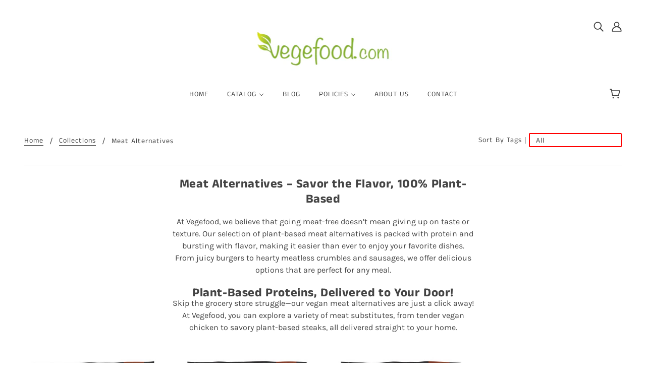

--- FILE ---
content_type: text/html; charset=utf-8
request_url: https://vegefood.com/collections/meat-alternatives
body_size: 38408
content:
<!doctype html>
<!--[if (gt IE 9)|!(IE)]><!-->
  <html class="no-js" lang="en">
<!--<![endif]-->

  <head>
    <!-- Blockshop Theme - Version 6.3.3 by Troop Themes - http://troopthemes.com/ -->

    <meta charset="UTF-8">
    <meta http-equiv="X-UA-Compatible" content="IE=edge,chrome=1">
    <meta name="viewport" content="width=device-width, initial-scale=1.0, maximum-scale=5.0">
    <!-- RICHARD - Pinterest web site claim code on line below -->
    <meta name="p:domain_verify" content="c7075b574f1fc73d94d52beae3aef7c3"/>
    
      <meta name="description" content="Enjoy the taste and texture of real meat with our delicious plant-based alternatives. Shop vegan burgers, sausages, and more—delivered to your door!">
    

    

<meta property="og:site_name" content="Vegefood">
<meta property="og:url" content="https://vegefood.com/collections/meat-alternatives">
<meta property="og:title" content="Meat Alternatives - We Deliver Vegan Proteins To You!">
<meta property="og:type" content="website">
<meta property="og:description" content="Enjoy the taste and texture of real meat with our delicious plant-based alternatives. Shop vegan burgers, sausages, and more—delivered to your door!">


<meta name="twitter:site" content="@">
<meta name="twitter:card" content="summary_large_image">
<meta name="twitter:title" content="Meat Alternatives - We Deliver Vegan Proteins To You!">
<meta name="twitter:description" content="Enjoy the taste and texture of real meat with our delicious plant-based alternatives. Shop vegan burgers, sausages, and more—delivered to your door!">


    <link rel="canonical" href="https://vegefood.com/collections/meat-alternatives">
    <link rel="preconnect" href="https://cdn.shopify.com">

    
      <link rel="shortcut icon" href="//vegefood.com/cdn/shop/files/favicon-32x32_32x32.png?v=1619011283" type="image/png">
    

    
      <title>Meat Alternatives - We Deliver Vegan Proteins To You! | Vegefood</title>
    

    <script>window.performance && window.performance.mark && window.performance.mark('shopify.content_for_header.start');</script><meta name="facebook-domain-verification" content="p3lc7ehpcnto3s05xbhov7lz0auxny">
<meta id="shopify-digital-wallet" name="shopify-digital-wallet" content="/4193484929/digital_wallets/dialog">
<meta name="shopify-checkout-api-token" content="8db8debe8bf86d28ec6d9e2e541726cb">
<link rel="alternate" type="application/atom+xml" title="Feed" href="/collections/meat-alternatives.atom" />
<link rel="next" href="/collections/meat-alternatives?page=2">
<link rel="alternate" type="application/json+oembed" href="https://vegefood.com/collections/meat-alternatives.oembed">
<script async="async" src="/checkouts/internal/preloads.js?locale=en-US"></script>
<link rel="preconnect" href="https://shop.app" crossorigin="anonymous">
<script async="async" src="https://shop.app/checkouts/internal/preloads.js?locale=en-US&shop_id=4193484929" crossorigin="anonymous"></script>
<script id="apple-pay-shop-capabilities" type="application/json">{"shopId":4193484929,"countryCode":"US","currencyCode":"USD","merchantCapabilities":["supports3DS"],"merchantId":"gid:\/\/shopify\/Shop\/4193484929","merchantName":"Vegefood","requiredBillingContactFields":["postalAddress","email"],"requiredShippingContactFields":["postalAddress","email"],"shippingType":"shipping","supportedNetworks":["visa","masterCard","amex","discover","elo","jcb"],"total":{"type":"pending","label":"Vegefood","amount":"1.00"},"shopifyPaymentsEnabled":true,"supportsSubscriptions":true}</script>
<script id="shopify-features" type="application/json">{"accessToken":"8db8debe8bf86d28ec6d9e2e541726cb","betas":["rich-media-storefront-analytics"],"domain":"vegefood.com","predictiveSearch":true,"shopId":4193484929,"locale":"en"}</script>
<script>var Shopify = Shopify || {};
Shopify.shop = "vegefood.myshopify.com";
Shopify.locale = "en";
Shopify.currency = {"active":"USD","rate":"1.0"};
Shopify.country = "US";
Shopify.theme = {"name":"Blockshop","id":45731872897,"schema_name":"Blockshop","schema_version":"6.3.3","theme_store_id":606,"role":"main"};
Shopify.theme.handle = "null";
Shopify.theme.style = {"id":null,"handle":null};
Shopify.cdnHost = "vegefood.com/cdn";
Shopify.routes = Shopify.routes || {};
Shopify.routes.root = "/";</script>
<script type="module">!function(o){(o.Shopify=o.Shopify||{}).modules=!0}(window);</script>
<script>!function(o){function n(){var o=[];function n(){o.push(Array.prototype.slice.apply(arguments))}return n.q=o,n}var t=o.Shopify=o.Shopify||{};t.loadFeatures=n(),t.autoloadFeatures=n()}(window);</script>
<script>
  window.ShopifyPay = window.ShopifyPay || {};
  window.ShopifyPay.apiHost = "shop.app\/pay";
  window.ShopifyPay.redirectState = null;
</script>
<script id="shop-js-analytics" type="application/json">{"pageType":"collection"}</script>
<script defer="defer" async type="module" src="//vegefood.com/cdn/shopifycloud/shop-js/modules/v2/client.init-shop-cart-sync_D0dqhulL.en.esm.js"></script>
<script defer="defer" async type="module" src="//vegefood.com/cdn/shopifycloud/shop-js/modules/v2/chunk.common_CpVO7qML.esm.js"></script>
<script type="module">
  await import("//vegefood.com/cdn/shopifycloud/shop-js/modules/v2/client.init-shop-cart-sync_D0dqhulL.en.esm.js");
await import("//vegefood.com/cdn/shopifycloud/shop-js/modules/v2/chunk.common_CpVO7qML.esm.js");

  window.Shopify.SignInWithShop?.initShopCartSync?.({"fedCMEnabled":true,"windoidEnabled":true});

</script>
<script>
  window.Shopify = window.Shopify || {};
  if (!window.Shopify.featureAssets) window.Shopify.featureAssets = {};
  window.Shopify.featureAssets['shop-js'] = {"shop-cart-sync":["modules/v2/client.shop-cart-sync_D9bwt38V.en.esm.js","modules/v2/chunk.common_CpVO7qML.esm.js"],"init-fed-cm":["modules/v2/client.init-fed-cm_BJ8NPuHe.en.esm.js","modules/v2/chunk.common_CpVO7qML.esm.js"],"init-shop-email-lookup-coordinator":["modules/v2/client.init-shop-email-lookup-coordinator_pVrP2-kG.en.esm.js","modules/v2/chunk.common_CpVO7qML.esm.js"],"shop-cash-offers":["modules/v2/client.shop-cash-offers_CNh7FWN-.en.esm.js","modules/v2/chunk.common_CpVO7qML.esm.js","modules/v2/chunk.modal_DKF6x0Jh.esm.js"],"init-shop-cart-sync":["modules/v2/client.init-shop-cart-sync_D0dqhulL.en.esm.js","modules/v2/chunk.common_CpVO7qML.esm.js"],"init-windoid":["modules/v2/client.init-windoid_DaoAelzT.en.esm.js","modules/v2/chunk.common_CpVO7qML.esm.js"],"shop-toast-manager":["modules/v2/client.shop-toast-manager_1DND8Tac.en.esm.js","modules/v2/chunk.common_CpVO7qML.esm.js"],"pay-button":["modules/v2/client.pay-button_CFeQi1r6.en.esm.js","modules/v2/chunk.common_CpVO7qML.esm.js"],"shop-button":["modules/v2/client.shop-button_Ca94MDdQ.en.esm.js","modules/v2/chunk.common_CpVO7qML.esm.js"],"shop-login-button":["modules/v2/client.shop-login-button_DPYNfp1Z.en.esm.js","modules/v2/chunk.common_CpVO7qML.esm.js","modules/v2/chunk.modal_DKF6x0Jh.esm.js"],"avatar":["modules/v2/client.avatar_BTnouDA3.en.esm.js"],"shop-follow-button":["modules/v2/client.shop-follow-button_BMKh4nJE.en.esm.js","modules/v2/chunk.common_CpVO7qML.esm.js","modules/v2/chunk.modal_DKF6x0Jh.esm.js"],"init-customer-accounts-sign-up":["modules/v2/client.init-customer-accounts-sign-up_CJXi5kRN.en.esm.js","modules/v2/client.shop-login-button_DPYNfp1Z.en.esm.js","modules/v2/chunk.common_CpVO7qML.esm.js","modules/v2/chunk.modal_DKF6x0Jh.esm.js"],"init-shop-for-new-customer-accounts":["modules/v2/client.init-shop-for-new-customer-accounts_BoBxkgWu.en.esm.js","modules/v2/client.shop-login-button_DPYNfp1Z.en.esm.js","modules/v2/chunk.common_CpVO7qML.esm.js","modules/v2/chunk.modal_DKF6x0Jh.esm.js"],"init-customer-accounts":["modules/v2/client.init-customer-accounts_DCuDTzpR.en.esm.js","modules/v2/client.shop-login-button_DPYNfp1Z.en.esm.js","modules/v2/chunk.common_CpVO7qML.esm.js","modules/v2/chunk.modal_DKF6x0Jh.esm.js"],"checkout-modal":["modules/v2/client.checkout-modal_U_3e4VxF.en.esm.js","modules/v2/chunk.common_CpVO7qML.esm.js","modules/v2/chunk.modal_DKF6x0Jh.esm.js"],"lead-capture":["modules/v2/client.lead-capture_DEgn0Z8u.en.esm.js","modules/v2/chunk.common_CpVO7qML.esm.js","modules/v2/chunk.modal_DKF6x0Jh.esm.js"],"shop-login":["modules/v2/client.shop-login_CoM5QKZ_.en.esm.js","modules/v2/chunk.common_CpVO7qML.esm.js","modules/v2/chunk.modal_DKF6x0Jh.esm.js"],"payment-terms":["modules/v2/client.payment-terms_BmrqWn8r.en.esm.js","modules/v2/chunk.common_CpVO7qML.esm.js","modules/v2/chunk.modal_DKF6x0Jh.esm.js"]};
</script>
<script>(function() {
  var isLoaded = false;
  function asyncLoad() {
    if (isLoaded) return;
    isLoaded = true;
    var urls = ["https:\/\/chimpstatic.com\/mcjs-connected\/js\/users\/bf88eb013f8ebc59892b9d873\/0d536b5a5773c1a49d615d920.js?shop=vegefood.myshopify.com","https:\/\/cdn-app.cart-bot.net\/public\/js\/append.js?shop=vegefood.myshopify.com"];
    for (var i = 0; i < urls.length; i++) {
      var s = document.createElement('script');
      s.type = 'text/javascript';
      s.async = true;
      s.src = urls[i];
      var x = document.getElementsByTagName('script')[0];
      x.parentNode.insertBefore(s, x);
    }
  };
  if(window.attachEvent) {
    window.attachEvent('onload', asyncLoad);
  } else {
    window.addEventListener('load', asyncLoad, false);
  }
})();</script>
<script id="__st">var __st={"a":4193484929,"offset":-21600,"reqid":"7ae1370d-2725-4f7a-ab49-8ecaafe20a97-1765237519","pageurl":"vegefood.com\/collections\/meat-alternatives","u":"a0a6dfc3894a","p":"collection","rtyp":"collection","rid":98542452865};</script>
<script>window.ShopifyPaypalV4VisibilityTracking = true;</script>
<script id="captcha-bootstrap">!function(){'use strict';const t='contact',e='account',n='new_comment',o=[[t,t],['blogs',n],['comments',n],[t,'customer']],c=[[e,'customer_login'],[e,'guest_login'],[e,'recover_customer_password'],[e,'create_customer']],r=t=>t.map((([t,e])=>`form[action*='/${t}']:not([data-nocaptcha='true']) input[name='form_type'][value='${e}']`)).join(','),a=t=>()=>t?[...document.querySelectorAll(t)].map((t=>t.form)):[];function s(){const t=[...o],e=r(t);return a(e)}const i='password',u='form_key',d=['recaptcha-v3-token','g-recaptcha-response','h-captcha-response',i],f=()=>{try{return window.sessionStorage}catch{return}},m='__shopify_v',_=t=>t.elements[u];function p(t,e,n=!1){try{const o=window.sessionStorage,c=JSON.parse(o.getItem(e)),{data:r}=function(t){const{data:e,action:n}=t;return t[m]||n?{data:e,action:n}:{data:t,action:n}}(c);for(const[e,n]of Object.entries(r))t.elements[e]&&(t.elements[e].value=n);n&&o.removeItem(e)}catch(o){console.error('form repopulation failed',{error:o})}}const l='form_type',E='cptcha';function T(t){t.dataset[E]=!0}const w=window,h=w.document,L='Shopify',v='ce_forms',y='captcha';let A=!1;((t,e)=>{const n=(g='f06e6c50-85a8-45c8-87d0-21a2b65856fe',I='https://cdn.shopify.com/shopifycloud/storefront-forms-hcaptcha/ce_storefront_forms_captcha_hcaptcha.v1.5.2.iife.js',D={infoText:'Protected by hCaptcha',privacyText:'Privacy',termsText:'Terms'},(t,e,n)=>{const o=w[L][v],c=o.bindForm;if(c)return c(t,g,e,D).then(n);var r;o.q.push([[t,g,e,D],n]),r=I,A||(h.body.append(Object.assign(h.createElement('script'),{id:'captcha-provider',async:!0,src:r})),A=!0)});var g,I,D;w[L]=w[L]||{},w[L][v]=w[L][v]||{},w[L][v].q=[],w[L][y]=w[L][y]||{},w[L][y].protect=function(t,e){n(t,void 0,e),T(t)},Object.freeze(w[L][y]),function(t,e,n,w,h,L){const[v,y,A,g]=function(t,e,n){const i=e?o:[],u=t?c:[],d=[...i,...u],f=r(d),m=r(i),_=r(d.filter((([t,e])=>n.includes(e))));return[a(f),a(m),a(_),s()]}(w,h,L),I=t=>{const e=t.target;return e instanceof HTMLFormElement?e:e&&e.form},D=t=>v().includes(t);t.addEventListener('submit',(t=>{const e=I(t);if(!e)return;const n=D(e)&&!e.dataset.hcaptchaBound&&!e.dataset.recaptchaBound,o=_(e),c=g().includes(e)&&(!o||!o.value);(n||c)&&t.preventDefault(),c&&!n&&(function(t){try{if(!f())return;!function(t){const e=f();if(!e)return;const n=_(t);if(!n)return;const o=n.value;o&&e.removeItem(o)}(t);const e=Array.from(Array(32),(()=>Math.random().toString(36)[2])).join('');!function(t,e){_(t)||t.append(Object.assign(document.createElement('input'),{type:'hidden',name:u})),t.elements[u].value=e}(t,e),function(t,e){const n=f();if(!n)return;const o=[...t.querySelectorAll(`input[type='${i}']`)].map((({name:t})=>t)),c=[...d,...o],r={};for(const[a,s]of new FormData(t).entries())c.includes(a)||(r[a]=s);n.setItem(e,JSON.stringify({[m]:1,action:t.action,data:r}))}(t,e)}catch(e){console.error('failed to persist form',e)}}(e),e.submit())}));const S=(t,e)=>{t&&!t.dataset[E]&&(n(t,e.some((e=>e===t))),T(t))};for(const o of['focusin','change'])t.addEventListener(o,(t=>{const e=I(t);D(e)&&S(e,y())}));const B=e.get('form_key'),M=e.get(l),P=B&&M;t.addEventListener('DOMContentLoaded',(()=>{const t=y();if(P)for(const e of t)e.elements[l].value===M&&p(e,B);[...new Set([...A(),...v().filter((t=>'true'===t.dataset.shopifyCaptcha))])].forEach((e=>S(e,t)))}))}(h,new URLSearchParams(w.location.search),n,t,e,['guest_login'])})(!0,!0)}();</script>
<script integrity="sha256-52AcMU7V7pcBOXWImdc/TAGTFKeNjmkeM1Pvks/DTgc=" data-source-attribution="shopify.loadfeatures" defer="defer" src="//vegefood.com/cdn/shopifycloud/storefront/assets/storefront/load_feature-81c60534.js" crossorigin="anonymous"></script>
<script crossorigin="anonymous" defer="defer" src="//vegefood.com/cdn/shopifycloud/storefront/assets/shopify_pay/storefront-65b4c6d7.js?v=20250812"></script>
<script data-source-attribution="shopify.dynamic_checkout.dynamic.init">var Shopify=Shopify||{};Shopify.PaymentButton=Shopify.PaymentButton||{isStorefrontPortableWallets:!0,init:function(){window.Shopify.PaymentButton.init=function(){};var t=document.createElement("script");t.src="https://vegefood.com/cdn/shopifycloud/portable-wallets/latest/portable-wallets.en.js",t.type="module",document.head.appendChild(t)}};
</script>
<script data-source-attribution="shopify.dynamic_checkout.buyer_consent">
  function portableWalletsHideBuyerConsent(e){var t=document.getElementById("shopify-buyer-consent"),n=document.getElementById("shopify-subscription-policy-button");t&&n&&(t.classList.add("hidden"),t.setAttribute("aria-hidden","true"),n.removeEventListener("click",e))}function portableWalletsShowBuyerConsent(e){var t=document.getElementById("shopify-buyer-consent"),n=document.getElementById("shopify-subscription-policy-button");t&&n&&(t.classList.remove("hidden"),t.removeAttribute("aria-hidden"),n.addEventListener("click",e))}window.Shopify?.PaymentButton&&(window.Shopify.PaymentButton.hideBuyerConsent=portableWalletsHideBuyerConsent,window.Shopify.PaymentButton.showBuyerConsent=portableWalletsShowBuyerConsent);
</script>
<script data-source-attribution="shopify.dynamic_checkout.cart.bootstrap">document.addEventListener("DOMContentLoaded",(function(){function t(){return document.querySelector("shopify-accelerated-checkout-cart, shopify-accelerated-checkout")}if(t())Shopify.PaymentButton.init();else{new MutationObserver((function(e,n){t()&&(Shopify.PaymentButton.init(),n.disconnect())})).observe(document.body,{childList:!0,subtree:!0})}}));
</script>
<link id="shopify-accelerated-checkout-styles" rel="stylesheet" media="screen" href="https://vegefood.com/cdn/shopifycloud/portable-wallets/latest/accelerated-checkout-backwards-compat.css" crossorigin="anonymous">
<style id="shopify-accelerated-checkout-cart">
        #shopify-buyer-consent {
  margin-top: 1em;
  display: inline-block;
  width: 100%;
}

#shopify-buyer-consent.hidden {
  display: none;
}

#shopify-subscription-policy-button {
  background: none;
  border: none;
  padding: 0;
  text-decoration: underline;
  font-size: inherit;
  cursor: pointer;
}

#shopify-subscription-policy-button::before {
  box-shadow: none;
}

      </style>

<script>window.performance && window.performance.mark && window.performance.mark('shopify.content_for_header.end');</script>

    








<style>
  
  @font-face {
  font-family: "Anek Tamil";
  font-weight: 400;
  font-style: normal;
  font-display: swap;
  src: url("//vegefood.com/cdn/fonts/anek_tamil/anektamil_n4.2c907daa645b7bbf6285dac0733760f08d99f2ba.woff2") format("woff2"),
       url("//vegefood.com/cdn/fonts/anek_tamil/anektamil_n4.58d2b7d33afb43473289c2390c1128013680474b.woff") format("woff");
}


  
  
    @font-face {
  font-family: "Anek Tamil";
  font-weight: 400;
  font-style: normal;
  font-display: swap;
  src: url("//vegefood.com/cdn/fonts/anek_tamil/anektamil_n4.2c907daa645b7bbf6285dac0733760f08d99f2ba.woff2") format("woff2"),
       url("//vegefood.com/cdn/fonts/anek_tamil/anektamil_n4.58d2b7d33afb43473289c2390c1128013680474b.woff") format("woff");
}

  

  
  @font-face {
  font-family: "Anek Tamil";
  font-weight: 400;
  font-style: normal;
  font-display: swap;
  src: url("//vegefood.com/cdn/fonts/anek_tamil/anektamil_n4.2c907daa645b7bbf6285dac0733760f08d99f2ba.woff2") format("woff2"),
       url("//vegefood.com/cdn/fonts/anek_tamil/anektamil_n4.58d2b7d33afb43473289c2390c1128013680474b.woff") format("woff");
}


  
  
    @font-face {
  font-family: "Anek Tamil";
  font-weight: 700;
  font-style: normal;
  font-display: swap;
  src: url("//vegefood.com/cdn/fonts/anek_tamil/anektamil_n7.31f19f849e399606944d7e18afb0d939020205cb.woff2") format("woff2"),
       url("//vegefood.com/cdn/fonts/anek_tamil/anektamil_n7.3814c59b267d611330450a8e339987d5bc311032.woff") format("woff");
}

  

  
  @font-face {
  font-family: Karla;
  font-weight: 400;
  font-style: normal;
  font-display: swap;
  src: url("//vegefood.com/cdn/fonts/karla/karla_n4.40497e07df527e6a50e58fb17ef1950c72f3e32c.woff2") format("woff2"),
       url("//vegefood.com/cdn/fonts/karla/karla_n4.e9f6f9de321061073c6bfe03c28976ba8ce6ee18.woff") format("woff");
}


  
  
    @font-face {
  font-family: Karla;
  font-weight: 700;
  font-style: normal;
  font-display: swap;
  src: url("//vegefood.com/cdn/fonts/karla/karla_n7.4358a847d4875593d69cfc3f8cc0b44c17b3ed03.woff2") format("woff2"),
       url("//vegefood.com/cdn/fonts/karla/karla_n7.96e322f6d76ce794f25fa29e55d6997c3fb656b6.woff") format("woff");
}

  

  
  
    @font-face {
  font-family: Karla;
  font-weight: 400;
  font-style: italic;
  font-display: swap;
  src: url("//vegefood.com/cdn/fonts/karla/karla_i4.2086039c16bcc3a78a72a2f7b471e3c4a7f873a6.woff2") format("woff2"),
       url("//vegefood.com/cdn/fonts/karla/karla_i4.7b9f59841a5960c16fa2a897a0716c8ebb183221.woff") format("woff");
}

  

  
  
    @font-face {
  font-family: Karla;
  font-weight: 700;
  font-style: italic;
  font-display: swap;
  src: url("//vegefood.com/cdn/fonts/karla/karla_i7.fe031cd65d6e02906286add4f6dda06afc2615f0.woff2") format("woff2"),
       url("//vegefood.com/cdn/fonts/karla/karla_i7.816d4949fa7f7d79314595d7003eda5b44e959e3.woff") format("woff");
}

  
</style>


    <style>
  :root {
    
  --font--section-heading--size: 24px;
  --font--block-heading--size: 18px;
  --font--heading--uppercase: normal;
  --font--paragraph--size: 16px;

  --font--heading--family: "Anek Tamil", sans-serif;
  --font--heading--weight: 400;
  --font--heading--normal-weight: 400;
  --font--heading--style: normal;

  --font--accent--family: "Anek Tamil", sans-serif;
  --font--accent--weight: 400;
  --font--accent--style: normal;

  --font--paragraph--family: Karla, sans-serif;
  --font--paragraph--weight: 400;
  --font--paragraph--style: normal;
  --font--bolder-paragraph--weight: 700;

  --image--loading-animation: url('//vegefood.com/cdn/shop/t/5/assets/AjaxLoader.gif?v=66431031005733996371591632937');
  --image--grabbing-icon: url('//vegefood.com/cdn/shop/t/5/assets/grabbing.png?v=162995541551579154171591632937');



    --image--popup: url('//vegefood.com/cdn/shopifycloud/storefront/assets/no-image-2048-a2addb12_1200x.gif');

    --color--accent: #eefa04;
    --color-text: #444444;
    --color-page-bg: #ffffff;
    --color-panel-bg: #f7f7f7;
    --color-badge-bdr: rgba(68, 68, 68, 0.05);
    --color-border: #ebebeb;
    --color-error: #f66767;
    --color-button: #ffffff;
    --color-button-bg: #444444;
    --color--body--light: #747474;
    --color--alternative: #000000;
    --color-header: #444444;
    --color-header-bg: #f7f7f7;
    --color-menubar: #444444;
    --color-cart: #444444;
    --color--footer: #333333;
    --bg-color--footer: #b3b3b3;
    --color-slider-caption: #444444;
    --color-slider-caption-bg: #ffffff;
    --color-slider-button: #f7f7f7;
    --color-slider-button-bg: #444444;
    --color-slider-button-hover-bg: #999999;
    --color-slider-nav: #444444;
    --color-product-slider-bg: #ffffff;
    --color-featured-promo-bg: #f7f7f7;
    --color-social-feed-bg: #ffffff;
    --color-grid-sale: #ffffff;
    --color-grid-sale-bg: #444444;
    --color-grid-sold-out: #e32c2b;
    --color-grid-sold-out-bg: #ffffff;
    --color-tabs-accordions: #ebebeb;
  }
</style>

    <link href="//vegefood.com/cdn/shop/t/5/assets/theme.css?v=47048704145190240961679902265" rel="stylesheet" type="text/css" media="all" />
    <link href="//vegefood.com/cdn/shop/t/5/assets/theme--customizations.css?v=113036624774828133031658956204" rel="stylesheet" type="text/css" media="all" />

    <script>
  var general_external_links_enabled = true,
  general_scroll_to_active_item = true,
  shop_url = 'https://vegefood.com',
  popup_config = {
    enabled               : false,
    test_mode             : false,
    newsletter_enabled    : true,
    social_icons_enabled  : true,
    show_image_enabled    : '',
    image_link            : "",
    seconds_until         : 3,

    
    

    page_content          : '',
    days_until            : '7',
    storage_key           : 'troop_popup_storage'
  };

  popup_config.show_image_enabled = popup_config.show_image_enabled > 0 ? true : false;

  // newer naming convention
  var theme = {};
  theme.classes = {};
  theme.partials = {};
  theme.settings = {};
  theme.shop = {};
  theme.templates = {};
  theme.translations = {};
  theme.urls = {};
  theme.utils = {};

  theme.settings.cart_type = 'drawer';
  theme.shop.money_format = "${{amount}}";
  theme.translations.newsletter_email_blank = 'Email field is blank';
  theme.translations.cart_item = 'Item';
  theme.translations.cart_items = 'Items';
  theme.preload_image = '//vegefood.com/cdn/shop/t/5/assets/popup.jpg?596';
  theme.urls.cart = '/cart';
  theme.urls.collections = '/collections';
  theme.urls.product_recommendations = '/recommendations/products';
  theme.urls.search = '/search';

  // LazySizes
  window.lazySizesConfig = window.lazySizesConfig || {};
  window.lazySizesConfig.expand = 1200;
  window.lazySizesConfig.loadMode = 3;
  window.lazySizesConfig.ricTimeout = 50;
</script>

    <script src="//vegefood.com/cdn/shop/t/5/assets/lazysizes.min.js?v=89211285363418916191591632937" type="text/javascript"></script>

    

    <script src="//vegefood.com/cdn/shop/t/5/assets/theme.min.js?v=107563063071378619151591632941" type="text/javascript"></script>
    
  <!-- BEGIN app block: shopify://apps/judge-me-reviews/blocks/judgeme_core/61ccd3b1-a9f2-4160-9fe9-4fec8413e5d8 --><!-- Start of Judge.me Core -->




<link rel="dns-prefetch" href="https://cdnwidget.judge.me">
<link rel="dns-prefetch" href="https://cdn.judge.me">
<link rel="dns-prefetch" href="https://cdn1.judge.me">
<link rel="dns-prefetch" href="https://api.judge.me">

<script data-cfasync='false' class='jdgm-settings-script'>window.jdgmSettings={"pagination":5,"disable_web_reviews":false,"badge_no_review_text":"No reviews","badge_n_reviews_text":"{{ n }} review/reviews","badge_star_color":"#529C59","hide_badge_preview_if_no_reviews":true,"badge_hide_text":false,"enforce_center_preview_badge":false,"widget_title":"Customer Reviews","widget_open_form_text":"Write a review","widget_close_form_text":"Cancel review","widget_refresh_page_text":"Refresh page","widget_summary_text":"Based on {{ number_of_reviews }} review/reviews","widget_no_review_text":"Be the first to write a review","widget_name_field_text":"Display name","widget_verified_name_field_text":"Verified Name (public)","widget_name_placeholder_text":"Display name","widget_required_field_error_text":"This field is required.","widget_email_field_text":"Email address","widget_verified_email_field_text":"Verified Email (private, can not be edited)","widget_email_placeholder_text":"Your email address","widget_email_field_error_text":"Please enter a valid email address.","widget_rating_field_text":"Rating","widget_review_title_field_text":"Review Title","widget_review_title_placeholder_text":"Give your review a title","widget_review_body_field_text":"Review content","widget_review_body_placeholder_text":"Start writing here...","widget_pictures_field_text":"Picture/Video (optional)","widget_submit_review_text":"Submit Review","widget_submit_verified_review_text":"Submit Verified Review","widget_submit_success_msg_with_auto_publish":"Thank you! Please refresh the page in a few moments to see your review. You can remove or edit your review by logging into \u003ca href='https://judge.me/login' target='_blank' rel='nofollow noopener'\u003eJudge.me\u003c/a\u003e","widget_submit_success_msg_no_auto_publish":"Thank you! Your review will be published as soon as it is approved by the shop admin. You can remove or edit your review by logging into \u003ca href='https://judge.me/login' target='_blank' rel='nofollow noopener'\u003eJudge.me\u003c/a\u003e","widget_show_default_reviews_out_of_total_text":"Showing {{ n_reviews_shown }} out of {{ n_reviews }} reviews.","widget_show_all_link_text":"Show all","widget_show_less_link_text":"Show less","widget_author_said_text":"{{ reviewer_name }} said:","widget_days_text":"{{ n }} days ago","widget_weeks_text":"{{ n }} week/weeks ago","widget_months_text":"{{ n }} month/months ago","widget_years_text":"{{ n }} year/years ago","widget_yesterday_text":"Yesterday","widget_today_text":"Today","widget_replied_text":"\u003e\u003e {{ shop_name }} replied:","widget_read_more_text":"Read more","widget_rating_filter_see_all_text":"See all reviews","widget_sorting_most_recent_text":"Most Recent","widget_sorting_highest_rating_text":"Highest Rating","widget_sorting_lowest_rating_text":"Lowest Rating","widget_sorting_with_pictures_text":"Only Pictures","widget_sorting_most_helpful_text":"Most Helpful","widget_open_question_form_text":"Ask a question","widget_reviews_subtab_text":"Reviews","widget_questions_subtab_text":"Questions","widget_question_label_text":"Question","widget_answer_label_text":"Answer","widget_question_placeholder_text":"Write your question here","widget_submit_question_text":"Submit Question","widget_question_submit_success_text":"Thank you for your question! We will notify you once it gets answered.","widget_star_color":"#529C59","verified_badge_text":"Verified","verified_badge_placement":"left-of-reviewer-name","widget_hide_border":false,"widget_social_share":false,"all_reviews_include_out_of_store_products":true,"all_reviews_out_of_store_text":"(out of store)","all_reviews_product_name_prefix_text":"about","enable_review_pictures":true,"widget_product_reviews_subtab_text":"Product Reviews","widget_shop_reviews_subtab_text":"Shop Reviews","widget_write_a_store_review_text":"Write a Store Review","widget_other_languages_heading":"Reviews in Other Languages","widget_translate_review_text":"Translate review to {{ language }}","widget_translating_review_text":"Translating...","widget_show_original_translation_text":"Show original ({{ language }})","widget_translate_review_failed_text":"Review couldn't be translated.","widget_translate_review_retry_text":"Retry","widget_translate_review_try_again_later_text":"Try again later","widget_sorting_pictures_first_text":"Pictures First","floating_tab_button_name":"★ Reviews","floating_tab_title":"Let customers speak for us","floating_tab_url":"","floating_tab_url_enabled":false,"all_reviews_text_badge_text":"Customers rate us {{ shop.metafields.judgeme.all_reviews_rating | round: 1 }}/5 based on {{ shop.metafields.judgeme.all_reviews_count }} reviews.","all_reviews_text_badge_text_branded_style":"{{ shop.metafields.judgeme.all_reviews_rating | round: 1 }} out of 5 stars based on {{ shop.metafields.judgeme.all_reviews_count }} reviews","all_reviews_text_badge_url":"","all_reviews_text_style":"branded","all_reviews_text_show_jm_brand":false,"featured_carousel_title":"Customers speak for us!","featured_carousel_count_text":"from {{ n }} reviews","featured_carousel_url":"","verified_count_badge_style":"branded","verified_count_badge_url":"","picture_reminder_submit_button":"Upload Pictures","widget_sorting_videos_first_text":"Videos First","widget_review_pending_text":"Pending","remove_microdata_snippet":false,"preview_badge_no_question_text":"No questions","preview_badge_n_question_text":"{{ number_of_questions }} question/questions","remove_judgeme_branding":true,"widget_search_bar_placeholder":"Search reviews","widget_sorting_verified_only_text":"Verified only","featured_carousel_verified_badge_enable":true,"featured_carousel_more_reviews_button_text":"Read more reviews","featured_carousel_view_product_button_text":"View product","all_reviews_page_load_more_text":"Load More Reviews","widget_advanced_speed_features":5,"widget_public_name_text":"displayed publicly like","default_reviewer_name_has_non_latin":true,"widget_reviewer_anonymous":"Anonymous","medals_widget_title":"Judge.me Review Medals","widget_invalid_yt_video_url_error_text":"Not a YouTube video URL","widget_max_length_field_error_text":"Please enter no more than {0} characters.","widget_verified_by_shop_text":"Verified by Shop","widget_show_photo_gallery":true,"widget_load_with_code_splitting":true,"widget_ugc_title":"Made by us, Shared by you","widget_ugc_subtitle":"Tag us to see your picture featured in our page","widget_ugc_primary_button_text":"Buy Now","widget_ugc_secondary_button_text":"Load More","widget_ugc_reviews_button_text":"View Reviews","widget_primary_color":"#529C59","widget_summary_average_rating_text":"{{ average_rating }} out of 5","widget_media_grid_title":"Customer photos \u0026 videos","widget_media_grid_see_more_text":"See more","widget_verified_by_judgeme_text":"Verified by Judge.me","widget_verified_by_judgeme_text_in_store_medals":"Verified by Judge.me","widget_media_field_exceed_quantity_message":"Sorry, we can only accept {{ max_media }} for one review.","widget_media_field_exceed_limit_message":"{{ file_name }} is too large, please select a {{ media_type }} less than {{ size_limit }}MB.","widget_review_submitted_text":"Review Submitted!","widget_question_submitted_text":"Question Submitted!","widget_close_form_text_question":"Cancel","widget_write_your_answer_here_text":"Write your answer here","widget_enabled_branded_link":true,"widget_show_collected_by_judgeme":false,"widget_collected_by_judgeme_text":"collected by Judge.me","widget_load_more_text":"Load More","widget_full_review_text":"Full Review","widget_read_more_reviews_text":"Read More Reviews","widget_read_questions_text":"Read Questions","widget_questions_and_answers_text":"Questions \u0026 Answers","widget_verified_by_text":"Verified by","widget_verified_text":"Verified","widget_number_of_reviews_text":"{{ number_of_reviews }} reviews","widget_back_button_text":"Back","widget_next_button_text":"Next","widget_custom_forms_filter_button":"Filters","how_reviews_are_collected":"How reviews are collected?","widget_gdpr_statement":"How we use your data: We'll only contact you about the review you left, and only if necessary. By submitting your review, you agree to Judge.me's \u003ca href='https://judge.me/terms' target='_blank' rel='nofollow noopener'\u003eterms\u003c/a\u003e, \u003ca href='https://judge.me/privacy' target='_blank' rel='nofollow noopener'\u003eprivacy\u003c/a\u003e and \u003ca href='https://judge.me/content-policy' target='_blank' rel='nofollow noopener'\u003econtent\u003c/a\u003e policies.","review_snippet_widget_round_border_style":true,"review_snippet_widget_card_color":"#FFFFFF","review_snippet_widget_slider_arrows_background_color":"#FFFFFF","review_snippet_widget_slider_arrows_color":"#000000","review_snippet_widget_star_color":"#108474","all_reviews_product_variant_label_text":"Variant: ","widget_show_verified_branding":true,"widget_show_review_title_input":false,"review_content_screen_title_text":"How would you rate this product?","review_content_introduction_text":"We would love it if you would share a bit about your experience.","one_star_review_guidance_text":"Poor","five_star_review_guidance_text":"Great","customer_information_screen_title_text":"About you","customer_information_introduction_text":"Please tell us more about you.","custom_questions_screen_title_text":"Your experience in more detail","custom_questions_introduction_text":"Here are a few questions to help us understand more about your experience.","review_submitted_screen_title_text":"Thanks for your review!","review_submitted_screen_thank_you_text":"We are processing it and it will appear on the store soon.","review_submitted_screen_email_verification_text":"Please confirm your email by clicking the link we just sent you. This helps us keep reviews authentic.","reviewer_media_screen_title_picture_text":"Share a picture","reviewer_media_introduction_picture_text":"Upload a photo to support your review.","reviewer_media_upload_picture_text":"Share a picture","reviewer_media_screen_title_video_text":"Share a video","reviewer_media_introduction_video_text":"Upload a video to support your review.","reviewer_media_upload_video_text":"Share a video","reviewer_media_screen_title_picture_or_video_text":"Share a picture or video","reviewer_media_introduction_picture_or_video_text":"Upload a photo or video to support your review.","reviewer_media_upload_picture_or_video_text":"Share a picture or video","reviewer_media_youtube_url_text":"Paste your Youtube URL here","advanced_settings_next_step_button_text":"Next","advanced_settings_close_review_button_text":"Close","write_review_flow_required_text":"Required","write_review_flow_privacy_message_text":"We respect your privacy.","write_review_flow_anonymous_text":"Post review as anonymous","write_review_flow_visibility_text":"This won't be visible to other customers.","write_review_flow_multiple_selection_help_text":"Select as many as you like","write_review_flow_single_selection_help_text":"Select one option","write_review_flow_required_field_error_text":"This field is required","write_review_flow_invalid_email_error_text":"Please enter a valid email address","write_review_flow_max_length_error_text":"Max. {{ max_length }} characters.","write_review_flow_media_upload_text":"\u003cb\u003eClick to upload\u003c/b\u003e or drag and drop","write_review_flow_gdpr_statement":"We'll only contact you about your review if necessary. By submitting your review, you agree to our \u003ca href='https://judge.me/terms' target='_blank' rel='nofollow noopener'\u003eterms and conditions\u003c/a\u003e and \u003ca href='https://judge.me/privacy' target='_blank' rel='nofollow noopener'\u003eprivacy policy\u003c/a\u003e.","transparency_badges_collected_via_store_invite_text":"Review collected via store invitation","transparency_badges_from_another_provider_text":"Review collected from another provider","transparency_badges_collected_from_store_visitor_text":"Review collected from a store visitor","transparency_badges_written_in_google_text":"Review written in Google","transparency_badges_written_in_etsy_text":"Review written in Etsy","transparency_badges_written_in_shop_app_text":"Review written in Shop App","transparency_badges_earned_reward_text":"Review earned a reward for future purchase","platform":"shopify","branding_url":"https://app.judge.me/reviews","branding_text":"Powered by Judge.me","locale":"en","reply_name":"Vegefood","widget_version":"3.0","footer":true,"autopublish":true,"review_dates":true,"enable_custom_form":false,"shop_locale":"en","enable_multi_locales_translations":false,"show_review_title_input":false,"review_verification_email_status":"always","can_be_branded":true,"reply_name_text":"Vegefood"};</script> <style class='jdgm-settings-style'>.jdgm-xx{left:0}:root{--jdgm-primary-color: #529C59;--jdgm-secondary-color: rgba(82,156,89,0.1);--jdgm-star-color: #529C59;--jdgm-write-review-text-color: white;--jdgm-write-review-bg-color: #529C59;--jdgm-paginate-color: #529C59;--jdgm-border-radius: 0;--jdgm-reviewer-name-color: #529C59}.jdgm-histogram__bar-content{background-color:#529C59}.jdgm-rev[data-verified-buyer=true] .jdgm-rev__icon.jdgm-rev__icon:after,.jdgm-rev__buyer-badge.jdgm-rev__buyer-badge{color:white;background-color:#529C59}.jdgm-review-widget--small .jdgm-gallery.jdgm-gallery .jdgm-gallery__thumbnail-link:nth-child(8) .jdgm-gallery__thumbnail-wrapper.jdgm-gallery__thumbnail-wrapper:before{content:"See more"}@media only screen and (min-width: 768px){.jdgm-gallery.jdgm-gallery .jdgm-gallery__thumbnail-link:nth-child(8) .jdgm-gallery__thumbnail-wrapper.jdgm-gallery__thumbnail-wrapper:before{content:"See more"}}.jdgm-preview-badge .jdgm-star.jdgm-star{color:#529C59}.jdgm-prev-badge[data-average-rating='0.00']{display:none !important}.jdgm-author-all-initials{display:none !important}.jdgm-author-last-initial{display:none !important}.jdgm-rev-widg__title{visibility:hidden}.jdgm-rev-widg__summary-text{visibility:hidden}.jdgm-prev-badge__text{visibility:hidden}.jdgm-rev__prod-link-prefix:before{content:'about'}.jdgm-rev__variant-label:before{content:'Variant: '}.jdgm-rev__out-of-store-text:before{content:'(out of store)'}@media only screen and (min-width: 768px){.jdgm-rev__pics .jdgm-rev_all-rev-page-picture-separator,.jdgm-rev__pics .jdgm-rev__product-picture{display:none}}@media only screen and (max-width: 768px){.jdgm-rev__pics .jdgm-rev_all-rev-page-picture-separator,.jdgm-rev__pics .jdgm-rev__product-picture{display:none}}.jdgm-preview-badge[data-template="product"]{display:none !important}.jdgm-preview-badge[data-template="collection"]{display:none !important}.jdgm-preview-badge[data-template="index"]{display:none !important}.jdgm-review-widget[data-from-snippet="true"]{display:none !important}.jdgm-verified-count-badget[data-from-snippet="true"]{display:none !important}.jdgm-carousel-wrapper[data-from-snippet="true"]{display:none !important}.jdgm-all-reviews-text[data-from-snippet="true"]{display:none !important}.jdgm-medals-section[data-from-snippet="true"]{display:none !important}.jdgm-ugc-media-wrapper[data-from-snippet="true"]{display:none !important}.jdgm-review-snippet-widget .jdgm-rev-snippet-widget__cards-container .jdgm-rev-snippet-card{border-radius:8px;background:#fff}.jdgm-review-snippet-widget .jdgm-rev-snippet-widget__cards-container .jdgm-rev-snippet-card__rev-rating .jdgm-star{color:#108474}.jdgm-review-snippet-widget .jdgm-rev-snippet-widget__prev-btn,.jdgm-review-snippet-widget .jdgm-rev-snippet-widget__next-btn{border-radius:50%;background:#fff}.jdgm-review-snippet-widget .jdgm-rev-snippet-widget__prev-btn>svg,.jdgm-review-snippet-widget .jdgm-rev-snippet-widget__next-btn>svg{fill:#000}.jdgm-full-rev-modal.rev-snippet-widget .jm-mfp-container .jm-mfp-content,.jdgm-full-rev-modal.rev-snippet-widget .jm-mfp-container .jdgm-full-rev__icon,.jdgm-full-rev-modal.rev-snippet-widget .jm-mfp-container .jdgm-full-rev__pic-img,.jdgm-full-rev-modal.rev-snippet-widget .jm-mfp-container .jdgm-full-rev__reply{border-radius:8px}.jdgm-full-rev-modal.rev-snippet-widget .jm-mfp-container .jdgm-full-rev[data-verified-buyer="true"] .jdgm-full-rev__icon::after{border-radius:8px}.jdgm-full-rev-modal.rev-snippet-widget .jm-mfp-container .jdgm-full-rev .jdgm-rev__buyer-badge{border-radius:calc( 8px / 2 )}.jdgm-full-rev-modal.rev-snippet-widget .jm-mfp-container .jdgm-full-rev .jdgm-full-rev__replier::before{content:'Vegefood'}.jdgm-full-rev-modal.rev-snippet-widget .jm-mfp-container .jdgm-full-rev .jdgm-full-rev__product-button{border-radius:calc( 8px * 6 )}
</style> <style class='jdgm-settings-style'></style>

  
  
  
  <style class='jdgm-miracle-styles'>
  @-webkit-keyframes jdgm-spin{0%{-webkit-transform:rotate(0deg);-ms-transform:rotate(0deg);transform:rotate(0deg)}100%{-webkit-transform:rotate(359deg);-ms-transform:rotate(359deg);transform:rotate(359deg)}}@keyframes jdgm-spin{0%{-webkit-transform:rotate(0deg);-ms-transform:rotate(0deg);transform:rotate(0deg)}100%{-webkit-transform:rotate(359deg);-ms-transform:rotate(359deg);transform:rotate(359deg)}}@font-face{font-family:'JudgemeStar';src:url("[data-uri]") format("woff");font-weight:normal;font-style:normal}.jdgm-star{font-family:'JudgemeStar';display:inline !important;text-decoration:none !important;padding:0 4px 0 0 !important;margin:0 !important;font-weight:bold;opacity:1;-webkit-font-smoothing:antialiased;-moz-osx-font-smoothing:grayscale}.jdgm-star:hover{opacity:1}.jdgm-star:last-of-type{padding:0 !important}.jdgm-star.jdgm--on:before{content:"\e000"}.jdgm-star.jdgm--off:before{content:"\e001"}.jdgm-star.jdgm--half:before{content:"\e002"}.jdgm-widget *{margin:0;line-height:1.4;-webkit-box-sizing:border-box;-moz-box-sizing:border-box;box-sizing:border-box;-webkit-overflow-scrolling:touch}.jdgm-hidden{display:none !important;visibility:hidden !important}.jdgm-temp-hidden{display:none}.jdgm-spinner{width:40px;height:40px;margin:auto;border-radius:50%;border-top:2px solid #eee;border-right:2px solid #eee;border-bottom:2px solid #eee;border-left:2px solid #ccc;-webkit-animation:jdgm-spin 0.8s infinite linear;animation:jdgm-spin 0.8s infinite linear}.jdgm-spinner:empty{display:block}.jdgm-prev-badge{display:block !important}

</style>


  
  
   


<script data-cfasync='false' class='jdgm-script'>
!function(e){window.jdgm=window.jdgm||{},jdgm.CDN_HOST="https://cdnwidget.judge.me/",jdgm.API_HOST="https://api.judge.me/",jdgm.CDN_BASE_URL="https://cdn.shopify.com/extensions/019afdab-254d-7a2a-8a58-a440dfa6865d/judgeme-extensions-258/assets/",
jdgm.docReady=function(d){(e.attachEvent?"complete"===e.readyState:"loading"!==e.readyState)?
setTimeout(d,0):e.addEventListener("DOMContentLoaded",d)},jdgm.loadCSS=function(d,t,o,a){
!o&&jdgm.loadCSS.requestedUrls.indexOf(d)>=0||(jdgm.loadCSS.requestedUrls.push(d),
(a=e.createElement("link")).rel="stylesheet",a.class="jdgm-stylesheet",a.media="nope!",
a.href=d,a.onload=function(){this.media="all",t&&setTimeout(t)},e.body.appendChild(a))},
jdgm.loadCSS.requestedUrls=[],jdgm.loadJS=function(e,d){var t=new XMLHttpRequest;
t.onreadystatechange=function(){4===t.readyState&&(Function(t.response)(),d&&d(t.response))},
t.open("GET",e),t.send()},jdgm.docReady((function(){(window.jdgmLoadCSS||e.querySelectorAll(
".jdgm-widget, .jdgm-all-reviews-page").length>0)&&(jdgmSettings.widget_load_with_code_splitting?
parseFloat(jdgmSettings.widget_version)>=3?jdgm.loadCSS(jdgm.CDN_HOST+"widget_v3/base.css"):
jdgm.loadCSS(jdgm.CDN_HOST+"widget/base.css"):jdgm.loadCSS(jdgm.CDN_HOST+"shopify_v2.css"),
jdgm.loadJS(jdgm.CDN_HOST+"loader.js"))}))}(document);
</script>
<noscript><link rel="stylesheet" type="text/css" media="all" href="https://cdnwidget.judge.me/shopify_v2.css"></noscript>

<!-- BEGIN app snippet: theme_fix_tags --><script>
  (function() {
    var jdgmThemeFixes = null;
    if (!jdgmThemeFixes) return;
    var thisThemeFix = jdgmThemeFixes[Shopify.theme.id];
    if (!thisThemeFix) return;

    if (thisThemeFix.html) {
      document.addEventListener("DOMContentLoaded", function() {
        var htmlDiv = document.createElement('div');
        htmlDiv.classList.add('jdgm-theme-fix-html');
        htmlDiv.innerHTML = thisThemeFix.html;
        document.body.append(htmlDiv);
      });
    };

    if (thisThemeFix.css) {
      var styleTag = document.createElement('style');
      styleTag.classList.add('jdgm-theme-fix-style');
      styleTag.innerHTML = thisThemeFix.css;
      document.head.append(styleTag);
    };

    if (thisThemeFix.js) {
      var scriptTag = document.createElement('script');
      scriptTag.classList.add('jdgm-theme-fix-script');
      scriptTag.innerHTML = thisThemeFix.js;
      document.head.append(scriptTag);
    };
  })();
</script>
<!-- END app snippet -->
<!-- End of Judge.me Core -->



<!-- END app block --><script src="https://cdn.shopify.com/extensions/019afdab-254d-7a2a-8a58-a440dfa6865d/judgeme-extensions-258/assets/loader.js" type="text/javascript" defer="defer"></script>
<meta property="og:image" content="https://cdn.shopify.com/s/files/1/0041/9348/4929/collections/Vegefood_Website_Icons-11.png?v=1599063157" />
<meta property="og:image:secure_url" content="https://cdn.shopify.com/s/files/1/0041/9348/4929/collections/Vegefood_Website_Icons-11.png?v=1599063157" />
<meta property="og:image:width" content="2401" />
<meta property="og:image:height" content="2401" />
<meta property="og:image:alt" content="Meat Alternatives" />
<link href="https://monorail-edge.shopifysvc.com" rel="dns-prefetch">
<script>(function(){if ("sendBeacon" in navigator && "performance" in window) {try {var session_token_from_headers = performance.getEntriesByType('navigation')[0].serverTiming.find(x => x.name == '_s').description;} catch {var session_token_from_headers = undefined;}var session_cookie_matches = document.cookie.match(/_shopify_s=([^;]*)/);var session_token_from_cookie = session_cookie_matches && session_cookie_matches.length === 2 ? session_cookie_matches[1] : "";var session_token = session_token_from_headers || session_token_from_cookie || "";function handle_abandonment_event(e) {var entries = performance.getEntries().filter(function(entry) {return /monorail-edge.shopifysvc.com/.test(entry.name);});if (!window.abandonment_tracked && entries.length === 0) {window.abandonment_tracked = true;var currentMs = Date.now();var navigation_start = performance.timing.navigationStart;var payload = {shop_id: 4193484929,url: window.location.href,navigation_start,duration: currentMs - navigation_start,session_token,page_type: "collection"};window.navigator.sendBeacon("https://monorail-edge.shopifysvc.com/v1/produce", JSON.stringify({schema_id: "online_store_buyer_site_abandonment/1.1",payload: payload,metadata: {event_created_at_ms: currentMs,event_sent_at_ms: currentMs}}));}}window.addEventListener('pagehide', handle_abandonment_event);}}());</script>
<script id="web-pixels-manager-setup">(function e(e,d,r,n,o){if(void 0===o&&(o={}),!Boolean(null===(a=null===(i=window.Shopify)||void 0===i?void 0:i.analytics)||void 0===a?void 0:a.replayQueue)){var i,a;window.Shopify=window.Shopify||{};var t=window.Shopify;t.analytics=t.analytics||{};var s=t.analytics;s.replayQueue=[],s.publish=function(e,d,r){return s.replayQueue.push([e,d,r]),!0};try{self.performance.mark("wpm:start")}catch(e){}var l=function(){var e={modern:/Edge?\/(1{2}[4-9]|1[2-9]\d|[2-9]\d{2}|\d{4,})\.\d+(\.\d+|)|Firefox\/(1{2}[4-9]|1[2-9]\d|[2-9]\d{2}|\d{4,})\.\d+(\.\d+|)|Chrom(ium|e)\/(9{2}|\d{3,})\.\d+(\.\d+|)|(Maci|X1{2}).+ Version\/(15\.\d+|(1[6-9]|[2-9]\d|\d{3,})\.\d+)([,.]\d+|)( \(\w+\)|)( Mobile\/\w+|) Safari\/|Chrome.+OPR\/(9{2}|\d{3,})\.\d+\.\d+|(CPU[ +]OS|iPhone[ +]OS|CPU[ +]iPhone|CPU IPhone OS|CPU iPad OS)[ +]+(15[._]\d+|(1[6-9]|[2-9]\d|\d{3,})[._]\d+)([._]\d+|)|Android:?[ /-](13[3-9]|1[4-9]\d|[2-9]\d{2}|\d{4,})(\.\d+|)(\.\d+|)|Android.+Firefox\/(13[5-9]|1[4-9]\d|[2-9]\d{2}|\d{4,})\.\d+(\.\d+|)|Android.+Chrom(ium|e)\/(13[3-9]|1[4-9]\d|[2-9]\d{2}|\d{4,})\.\d+(\.\d+|)|SamsungBrowser\/([2-9]\d|\d{3,})\.\d+/,legacy:/Edge?\/(1[6-9]|[2-9]\d|\d{3,})\.\d+(\.\d+|)|Firefox\/(5[4-9]|[6-9]\d|\d{3,})\.\d+(\.\d+|)|Chrom(ium|e)\/(5[1-9]|[6-9]\d|\d{3,})\.\d+(\.\d+|)([\d.]+$|.*Safari\/(?![\d.]+ Edge\/[\d.]+$))|(Maci|X1{2}).+ Version\/(10\.\d+|(1[1-9]|[2-9]\d|\d{3,})\.\d+)([,.]\d+|)( \(\w+\)|)( Mobile\/\w+|) Safari\/|Chrome.+OPR\/(3[89]|[4-9]\d|\d{3,})\.\d+\.\d+|(CPU[ +]OS|iPhone[ +]OS|CPU[ +]iPhone|CPU IPhone OS|CPU iPad OS)[ +]+(10[._]\d+|(1[1-9]|[2-9]\d|\d{3,})[._]\d+)([._]\d+|)|Android:?[ /-](13[3-9]|1[4-9]\d|[2-9]\d{2}|\d{4,})(\.\d+|)(\.\d+|)|Mobile Safari.+OPR\/([89]\d|\d{3,})\.\d+\.\d+|Android.+Firefox\/(13[5-9]|1[4-9]\d|[2-9]\d{2}|\d{4,})\.\d+(\.\d+|)|Android.+Chrom(ium|e)\/(13[3-9]|1[4-9]\d|[2-9]\d{2}|\d{4,})\.\d+(\.\d+|)|Android.+(UC? ?Browser|UCWEB|U3)[ /]?(15\.([5-9]|\d{2,})|(1[6-9]|[2-9]\d|\d{3,})\.\d+)\.\d+|SamsungBrowser\/(5\.\d+|([6-9]|\d{2,})\.\d+)|Android.+MQ{2}Browser\/(14(\.(9|\d{2,})|)|(1[5-9]|[2-9]\d|\d{3,})(\.\d+|))(\.\d+|)|K[Aa][Ii]OS\/(3\.\d+|([4-9]|\d{2,})\.\d+)(\.\d+|)/},d=e.modern,r=e.legacy,n=navigator.userAgent;return n.match(d)?"modern":n.match(r)?"legacy":"unknown"}(),u="modern"===l?"modern":"legacy",c=(null!=n?n:{modern:"",legacy:""})[u],f=function(e){return[e.baseUrl,"/wpm","/b",e.hashVersion,"modern"===e.buildTarget?"m":"l",".js"].join("")}({baseUrl:d,hashVersion:r,buildTarget:u}),m=function(e){var d=e.version,r=e.bundleTarget,n=e.surface,o=e.pageUrl,i=e.monorailEndpoint;return{emit:function(e){var a=e.status,t=e.errorMsg,s=(new Date).getTime(),l=JSON.stringify({metadata:{event_sent_at_ms:s},events:[{schema_id:"web_pixels_manager_load/3.1",payload:{version:d,bundle_target:r,page_url:o,status:a,surface:n,error_msg:t},metadata:{event_created_at_ms:s}}]});if(!i)return console&&console.warn&&console.warn("[Web Pixels Manager] No Monorail endpoint provided, skipping logging."),!1;try{return self.navigator.sendBeacon.bind(self.navigator)(i,l)}catch(e){}var u=new XMLHttpRequest;try{return u.open("POST",i,!0),u.setRequestHeader("Content-Type","text/plain"),u.send(l),!0}catch(e){return console&&console.warn&&console.warn("[Web Pixels Manager] Got an unhandled error while logging to Monorail."),!1}}}}({version:r,bundleTarget:l,surface:e.surface,pageUrl:self.location.href,monorailEndpoint:e.monorailEndpoint});try{o.browserTarget=l,function(e){var d=e.src,r=e.async,n=void 0===r||r,o=e.onload,i=e.onerror,a=e.sri,t=e.scriptDataAttributes,s=void 0===t?{}:t,l=document.createElement("script"),u=document.querySelector("head"),c=document.querySelector("body");if(l.async=n,l.src=d,a&&(l.integrity=a,l.crossOrigin="anonymous"),s)for(var f in s)if(Object.prototype.hasOwnProperty.call(s,f))try{l.dataset[f]=s[f]}catch(e){}if(o&&l.addEventListener("load",o),i&&l.addEventListener("error",i),u)u.appendChild(l);else{if(!c)throw new Error("Did not find a head or body element to append the script");c.appendChild(l)}}({src:f,async:!0,onload:function(){if(!function(){var e,d;return Boolean(null===(d=null===(e=window.Shopify)||void 0===e?void 0:e.analytics)||void 0===d?void 0:d.initialized)}()){var d=window.webPixelsManager.init(e)||void 0;if(d){var r=window.Shopify.analytics;r.replayQueue.forEach((function(e){var r=e[0],n=e[1],o=e[2];d.publishCustomEvent(r,n,o)})),r.replayQueue=[],r.publish=d.publishCustomEvent,r.visitor=d.visitor,r.initialized=!0}}},onerror:function(){return m.emit({status:"failed",errorMsg:"".concat(f," has failed to load")})},sri:function(e){var d=/^sha384-[A-Za-z0-9+/=]+$/;return"string"==typeof e&&d.test(e)}(c)?c:"",scriptDataAttributes:o}),m.emit({status:"loading"})}catch(e){m.emit({status:"failed",errorMsg:(null==e?void 0:e.message)||"Unknown error"})}}})({shopId: 4193484929,storefrontBaseUrl: "https://vegefood.com",extensionsBaseUrl: "https://extensions.shopifycdn.com/cdn/shopifycloud/web-pixels-manager",monorailEndpoint: "https://monorail-edge.shopifysvc.com/unstable/produce_batch",surface: "storefront-renderer",enabledBetaFlags: ["2dca8a86"],webPixelsConfigList: [{"id":"270106753","configuration":"{\"webPixelName\":\"Judge.me\"}","eventPayloadVersion":"v1","runtimeContext":"STRICT","scriptVersion":"34ad157958823915625854214640f0bf","type":"APP","apiClientId":683015,"privacyPurposes":["ANALYTICS"],"dataSharingAdjustments":{"protectedCustomerApprovalScopes":["read_customer_email","read_customer_name","read_customer_personal_data","read_customer_phone"]}},{"id":"228065409","configuration":"{\"pixel_id\":\"1175175855899220\",\"pixel_type\":\"facebook_pixel\"}","eventPayloadVersion":"v1","runtimeContext":"OPEN","scriptVersion":"ca16bc87fe92b6042fbaa3acc2fbdaa6","type":"APP","apiClientId":2329312,"privacyPurposes":["ANALYTICS","MARKETING","SALE_OF_DATA"],"dataSharingAdjustments":{"protectedCustomerApprovalScopes":["read_customer_address","read_customer_email","read_customer_name","read_customer_personal_data","read_customer_phone"]}},{"id":"136118401","configuration":"{\"config\":\"{\\\"pixel_id\\\":\\\"G-PYLWX1HL2N\\\",\\\"gtag_events\\\":[{\\\"type\\\":\\\"purchase\\\",\\\"action_label\\\":\\\"G-PYLWX1HL2N\\\"},{\\\"type\\\":\\\"page_view\\\",\\\"action_label\\\":\\\"G-PYLWX1HL2N\\\"},{\\\"type\\\":\\\"view_item\\\",\\\"action_label\\\":\\\"G-PYLWX1HL2N\\\"},{\\\"type\\\":\\\"search\\\",\\\"action_label\\\":\\\"G-PYLWX1HL2N\\\"},{\\\"type\\\":\\\"add_to_cart\\\",\\\"action_label\\\":\\\"G-PYLWX1HL2N\\\"},{\\\"type\\\":\\\"begin_checkout\\\",\\\"action_label\\\":\\\"G-PYLWX1HL2N\\\"},{\\\"type\\\":\\\"add_payment_info\\\",\\\"action_label\\\":\\\"G-PYLWX1HL2N\\\"}],\\\"enable_monitoring_mode\\\":false}\"}","eventPayloadVersion":"v1","runtimeContext":"OPEN","scriptVersion":"b2a88bafab3e21179ed38636efcd8a93","type":"APP","apiClientId":1780363,"privacyPurposes":[],"dataSharingAdjustments":{"protectedCustomerApprovalScopes":["read_customer_address","read_customer_email","read_customer_name","read_customer_personal_data","read_customer_phone"]}},{"id":"18940033","configuration":"{\"tagID\":\"2614061724356\"}","eventPayloadVersion":"v1","runtimeContext":"STRICT","scriptVersion":"18031546ee651571ed29edbe71a3550b","type":"APP","apiClientId":3009811,"privacyPurposes":["ANALYTICS","MARKETING","SALE_OF_DATA"],"dataSharingAdjustments":{"protectedCustomerApprovalScopes":["read_customer_address","read_customer_email","read_customer_name","read_customer_personal_data","read_customer_phone"]}},{"id":"shopify-app-pixel","configuration":"{}","eventPayloadVersion":"v1","runtimeContext":"STRICT","scriptVersion":"0450","apiClientId":"shopify-pixel","type":"APP","privacyPurposes":["ANALYTICS","MARKETING"]},{"id":"shopify-custom-pixel","eventPayloadVersion":"v1","runtimeContext":"LAX","scriptVersion":"0450","apiClientId":"shopify-pixel","type":"CUSTOM","privacyPurposes":["ANALYTICS","MARKETING"]}],isMerchantRequest: false,initData: {"shop":{"name":"Vegefood","paymentSettings":{"currencyCode":"USD"},"myshopifyDomain":"vegefood.myshopify.com","countryCode":"US","storefrontUrl":"https:\/\/vegefood.com"},"customer":null,"cart":null,"checkout":null,"productVariants":[],"purchasingCompany":null},},"https://vegefood.com/cdn","ae1676cfwd2530674p4253c800m34e853cb",{"modern":"","legacy":""},{"shopId":"4193484929","storefrontBaseUrl":"https:\/\/vegefood.com","extensionBaseUrl":"https:\/\/extensions.shopifycdn.com\/cdn\/shopifycloud\/web-pixels-manager","surface":"storefront-renderer","enabledBetaFlags":"[\"2dca8a86\"]","isMerchantRequest":"false","hashVersion":"ae1676cfwd2530674p4253c800m34e853cb","publish":"custom","events":"[[\"page_viewed\",{}],[\"collection_viewed\",{\"collection\":{\"id\":\"98542452865\",\"title\":\"Meat Alternatives\",\"productVariants\":[{\"price\":{\"amount\":9.69,\"currencyCode\":\"USD\"},\"product\":{\"title\":\"Barvecue - Carnitas - 10 oz.\",\"vendor\":\"Vegefood\",\"id\":\"6798697234561\",\"untranslatedTitle\":\"Barvecue - Carnitas - 10 oz.\",\"url\":\"\/products\/barvecue-carnitas-10-oz\",\"type\":\"Frozen Items\"},\"id\":\"40054279438465\",\"image\":{\"src\":\"\/\/vegefood.com\/cdn\/shop\/files\/Screenshot2024-08-14at09-26-31ProductPageImagesCarnitas_2400x.png_WEBPImage1500x2000pixels_Scaled_44.png?v=1723645615\"},\"sku\":\"139106\",\"title\":\"Default Title\",\"untranslatedTitle\":\"Default Title\"},{\"price\":{\"amount\":9.69,\"currencyCode\":\"USD\"},\"product\":{\"title\":\"Barvecue - Naked Shredded Chicken - 10 oz.\",\"vendor\":\"Vegefood\",\"id\":\"6798697693313\",\"untranslatedTitle\":\"Barvecue - Naked Shredded Chicken - 10 oz.\",\"url\":\"\/products\/barvecue-naked-shredded-chicken-10-oz\",\"type\":\"Frozen Items\"},\"id\":\"40054282059905\",\"image\":{\"src\":\"\/\/vegefood.com\/cdn\/shop\/files\/Screenshot2024-08-14at09-24-17ProductPageImagesNaked_800x.png_WEBPImage800x1067pixels_Scaled_84.png?v=1723645468\"},\"sku\":\"139104\",\"title\":\"Default Title\",\"untranslatedTitle\":\"Default Title\"},{\"price\":{\"amount\":9.69,\"currencyCode\":\"USD\"},\"product\":{\"title\":\"Barvecue - Pulled BVQ - 10 oz.\",\"vendor\":\"Vegefood\",\"id\":\"6798646345857\",\"untranslatedTitle\":\"Barvecue - Pulled BVQ - 10 oz.\",\"url\":\"\/products\/barvecue-pulled-bvq\",\"type\":\"Frozen Items\"},\"id\":\"40054031515777\",\"image\":{\"src\":\"\/\/vegefood.com\/cdn\/shop\/files\/Screenshot2024-08-14at09-25-27ProductPagePulledImages_800x.png_WEBPImage800x1067pixels_Scaled_84.png?v=1723645553\"},\"sku\":\"139100\",\"title\":\"Default Title\",\"untranslatedTitle\":\"Default Title\"},{\"price\":{\"amount\":9.69,\"currencyCode\":\"USD\"},\"product\":{\"title\":\"Be Hive - Chipotle Chorizo - 10 oz.\",\"vendor\":\"Vegefood\",\"id\":\"6794961289345\",\"untranslatedTitle\":\"Be Hive - Chipotle Chorizo - 10 oz.\",\"url\":\"\/products\/be-hive-chorizo-10-oz\",\"type\":\"Meat Alternatives\"},\"id\":\"40046425604225\",\"image\":{\"src\":\"\/\/vegefood.com\/cdn\/shop\/files\/Screenshot2024-07-31at12-04-53s121003732566159730_p2405_i1_w500.jpeg_WEBPImage500x405pixels.png?v=1722445505\"},\"sku\":\"122100\",\"title\":\"Default Title\",\"untranslatedTitle\":\"Default Title\"},{\"price\":{\"amount\":9.69,\"currencyCode\":\"USD\"},\"product\":{\"title\":\"Be Hive - Deli Slices - 10 oz.\",\"vendor\":\"Vegefood\",\"id\":\"6794962436225\",\"untranslatedTitle\":\"Be Hive - Deli Slices - 10 oz.\",\"url\":\"\/products\/be-hive-deli-slices-10-oz\",\"type\":\"Meat Alternatives\"},\"id\":\"40046430748801\",\"image\":{\"src\":\"\/\/vegefood.com\/cdn\/shop\/files\/Screenshot2024-07-31at10-55-08Retail-DeliSlices_THEBE-HIVE.png?v=1722441337\"},\"sku\":\"122106\",\"title\":\"Default Title\",\"untranslatedTitle\":\"Default Title\"},{\"price\":{\"amount\":9.69,\"currencyCode\":\"USD\"},\"product\":{\"title\":\"Be Hive - Filets - 10 oz.\",\"vendor\":\"Vegefood\",\"id\":\"6794979573889\",\"untranslatedTitle\":\"Be Hive - Filets - 10 oz.\",\"url\":\"\/products\/be-hive-fillets\",\"type\":\"Meat Alternatives\"},\"id\":\"40046480031873\",\"image\":{\"src\":\"\/\/vegefood.com\/cdn\/shop\/files\/Screenshot2024-07-31at12-10-09009394508-1_JPEGImage416x416pixels.png?v=1722445820\"},\"sku\":\"122102\",\"title\":\"Default Title\",\"untranslatedTitle\":\"Default Title\"},{\"price\":{\"amount\":10.79,\"currencyCode\":\"USD\"},\"product\":{\"title\":\"Be Hive Pepperoni Slices - 8 oz.\",\"vendor\":\"Vegefood\",\"id\":\"6794961027201\",\"untranslatedTitle\":\"Be Hive Pepperoni Slices - 8 oz.\",\"url\":\"\/products\/be-hive-pepperoni-slices-8-oz\",\"type\":\"Meat Alternatives\"},\"id\":\"40046422163585\",\"image\":{\"src\":\"\/\/vegefood.com\/cdn\/shop\/files\/Screenshot2024-07-31at12-08-13s121003732566159730_p2373_i1_w500.jpeg_WEBPImage500x406pixels.png?v=1722445707\"},\"sku\":\"122104\",\"title\":\"Default Title\",\"untranslatedTitle\":\"Default Title\"},{\"price\":{\"amount\":7.19,\"currencyCode\":\"USD\"},\"product\":{\"title\":\"Big Franks - Loma Linda - 15oz.\",\"vendor\":\"Vegefood\",\"id\":\"6554914914433\",\"untranslatedTitle\":\"Big Franks - Loma Linda - 15oz.\",\"url\":\"\/products\/loma-linda-big-franks-15oz\",\"type\":\"Meat Alternatives\"},\"id\":\"39321049596033\",\"image\":{\"src\":\"\/\/vegefood.com\/cdn\/shop\/products\/LL-Traditions-BigFranks-15oz.jpg?v=1681913141\"},\"sku\":\"330101\",\"title\":\"Single 15oz. can\",\"untranslatedTitle\":\"Single 15oz. can\"},{\"price\":{\"amount\":5.19,\"currencyCode\":\"USD\"},\"product\":{\"title\":\"Butler Soy Curls - 8 oz.\",\"vendor\":\"Vegefood\",\"id\":\"2187330420865\",\"untranslatedTitle\":\"Butler Soy Curls - 8 oz.\",\"url\":\"\/products\/butler-soy-curls-8oz\",\"type\":\"Meat Alternatives\"},\"id\":\"32892242100353\",\"image\":{\"src\":\"\/\/vegefood.com\/cdn\/shop\/products\/ButlerSoyCurls.jpg?v=1589288520\"},\"sku\":\"137100\",\"title\":\"Default Title\",\"untranslatedTitle\":\"Default Title\"},{\"price\":{\"amount\":68.0,\"currencyCode\":\"USD\"},\"product\":{\"title\":\"Butler Soy Curls - Bulk Full Case - 18 Pack of 8oz Bags\",\"vendor\":\"Vegefood\",\"id\":\"6637429293185\",\"untranslatedTitle\":\"Butler Soy Curls - Bulk Full Case - 18 Pack of 8oz Bags\",\"url\":\"\/products\/butler-soy-curls-full-case-18-pack-of-8oz-bags\",\"type\":\"Meat Alternatives\"},\"id\":\"39637549252737\",\"image\":{\"src\":\"\/\/vegefood.com\/cdn\/shop\/files\/ButlerSoyCurls-18pack-8oz-Bags.png?v=1695744614\"},\"sku\":\"137100C\",\"title\":\"Default Title\",\"untranslatedTitle\":\"Default Title\"},{\"price\":{\"amount\":75.0,\"currencyCode\":\"USD\"},\"product\":{\"title\":\"Butler Soy Curls - Family Size - 12 lbs.\",\"vendor\":\"Vegefood\",\"id\":\"2187330453633\",\"untranslatedTitle\":\"Butler Soy Curls - Family Size - 12 lbs.\",\"url\":\"\/products\/butler-soy-curls-family-size-12-lbs\",\"type\":\"Meat Alternatives\"},\"id\":\"19797796225153\",\"image\":{\"src\":\"\/\/vegefood.com\/cdn\/shop\/products\/ButlerSoyCurlsFamilySize12lbs.jpg?v=1589288474\"},\"sku\":\"137000\",\"title\":\"Default Title\",\"untranslatedTitle\":\"Default Title\"},{\"price\":{\"amount\":3.39,\"currencyCode\":\"USD\"},\"product\":{\"title\":\"Chilli Man - Chili - 15 oz.\",\"vendor\":\"Vegefood\",\"id\":\"2187331272833\",\"untranslatedTitle\":\"Chilli Man - Chili - 15 oz.\",\"url\":\"\/products\/chilli-man-chili-15oz\",\"type\":\"Meat Alternatives\"},\"id\":\"32892242624641\",\"image\":{\"src\":\"\/\/vegefood.com\/cdn\/shop\/products\/ChiliManChili.jpg?v=1589292578\"},\"sku\":\"147000\",\"title\":\"Default Title\",\"untranslatedTitle\":\"Default Title\"},{\"price\":{\"amount\":8.99,\"currencyCode\":\"USD\"},\"product\":{\"title\":\"Choplets - Loma Linda - 13 oz.\",\"vendor\":\"Vegefood\",\"id\":\"2187336908929\",\"untranslatedTitle\":\"Choplets - Loma Linda - 13 oz.\",\"url\":\"\/products\/loma-linda-choplets-low-fat-13oz\",\"type\":\"Meat Alternatives\"},\"id\":\"19915236737153\",\"image\":{\"src\":\"\/\/vegefood.com\/cdn\/shop\/products\/LL-Choplets-13oz-s.jpg?v=1666877885\"},\"sku\":\"330105\",\"title\":\"Single 13oz. can\",\"untranslatedTitle\":\"Single 13oz. can\"},{\"price\":{\"amount\":2.49,\"currencyCode\":\"USD\"},\"product\":{\"title\":\"Companion - Chai Pow Yu - 10 oz.\",\"vendor\":\"Vegefood\",\"id\":\"2187331666049\",\"untranslatedTitle\":\"Companion - Chai Pow Yu - 10 oz.\",\"url\":\"\/products\/companion-chai-pow-yu-10oz\",\"type\":\"Vegan\"},\"id\":\"32892242886785\",\"image\":{\"src\":\"\/\/vegefood.com\/cdn\/shop\/products\/CompChaiPowYu.jpg?v=1589293314\"},\"sku\":\"155002\",\"title\":\"Default Title\",\"untranslatedTitle\":\"Default Title\"},{\"price\":{\"amount\":2.49,\"currencyCode\":\"USD\"},\"product\":{\"title\":\"Companion - Curry Chai Pow Yu - 10 oz.\",\"vendor\":\"Vegefood\",\"id\":\"2187331698817\",\"untranslatedTitle\":\"Companion - Curry Chai Pow Yu - 10 oz.\",\"url\":\"\/products\/companion-curry-chai-pow-yu-10oz\",\"type\":\"Vegan\"},\"id\":\"32892243017857\",\"image\":{\"src\":\"\/\/vegefood.com\/cdn\/shop\/products\/CompCurryChaiPowYu.jpg?v=1589293438\"},\"sku\":\"155004\",\"title\":\"Default Title\",\"untranslatedTitle\":\"Default Title\"},{\"price\":{\"amount\":2.49,\"currencyCode\":\"USD\"},\"product\":{\"title\":\"Companion - Mock Chicken - 8 oz.\",\"vendor\":\"Vegefood\",\"id\":\"2187331633281\",\"untranslatedTitle\":\"Companion - Mock Chicken - 8 oz.\",\"url\":\"\/products\/companion-braised-bean-curd-8oz\",\"type\":\"Vegan\"},\"id\":\"32892243116161\",\"image\":{\"src\":\"\/\/vegefood.com\/cdn\/shop\/products\/Companion_MockChicken_10oz-sm.jpg?v=1602108610\"},\"sku\":\"155000\",\"title\":\"Default Title\",\"untranslatedTitle\":\"Default Title\"},{\"price\":{\"amount\":2.49,\"currencyCode\":\"USD\"},\"product\":{\"title\":\"Companion - Mun Chai Ya - 10 oz.\",\"vendor\":\"Vegefood\",\"id\":\"2187331731585\",\"untranslatedTitle\":\"Companion - Mun Chai Ya - 10 oz.\",\"url\":\"\/products\/companion-mun-chai-ya-10oz\",\"type\":\"Vegan\"},\"id\":\"32892243214465\",\"image\":{\"src\":\"\/\/vegefood.com\/cdn\/shop\/products\/CompMunChaiYa.jpg?v=1589293834\"},\"sku\":\"155006\",\"title\":\"Default Title\",\"untranslatedTitle\":\"Default Title\"},{\"price\":{\"amount\":4.99,\"currencyCode\":\"USD\"},\"product\":{\"title\":\"Earth Life Foods - Corn Dogs - 10 oz.\",\"vendor\":\"Vegefood\",\"id\":\"6792550318209\",\"untranslatedTitle\":\"Earth Life Foods - Corn Dogs - 10 oz.\",\"url\":\"\/products\/earth-life-corn-dogs-10-oz\",\"type\":\"Frozen Items\"},\"id\":\"40040760574081\",\"image\":{\"src\":\"\/\/vegefood.com\/cdn\/shop\/files\/Screenshot2024-07-23at15-23-468e85e1_b3446c0083ca4afeb696b640257215d1_mv2.png_WEBPImage480x434pixels.png?v=1721766351\"},\"sku\":\"181110\",\"title\":\"Default Title\",\"untranslatedTitle\":\"Default Title\"},{\"price\":{\"amount\":5.99,\"currencyCode\":\"USD\"},\"product\":{\"title\":\"Flavoia - Wrap with Cheddar Cheese \u0026 Tahini Sauce\",\"vendor\":\"Vegefood\",\"id\":\"6949761253505\",\"untranslatedTitle\":\"Flavoia - Wrap with Cheddar Cheese \u0026 Tahini Sauce\",\"url\":\"\/products\/wrap-with-cheddar-cheese-tahini-sauce\",\"type\":\"Frozen Items\"},\"id\":\"40553126330497\",\"image\":{\"src\":\"\/\/vegefood.com\/cdn\/shop\/files\/ScreenShot2025-11-25at3.24.42PM.png?v=1764176175\"},\"sku\":null,\"title\":\"Default Title\",\"untranslatedTitle\":\"Default Title\"},{\"price\":{\"amount\":5.99,\"currencyCode\":\"USD\"},\"product\":{\"title\":\"Flavoia - Wrap with Mango and Tahini Sauce\",\"vendor\":\"Vegefood\",\"id\":\"6949761319041\",\"untranslatedTitle\":\"Flavoia - Wrap with Mango and Tahini Sauce\",\"url\":\"\/products\/wrap-with-mango-and-tahini-sauce\",\"type\":\"Frozen Items\"},\"id\":\"40553126789249\",\"image\":{\"src\":\"\/\/vegefood.com\/cdn\/shop\/files\/ScreenShot2025-11-25at3.28.29PM.png?v=1764176757\"},\"sku\":null,\"title\":\"Default Title\",\"untranslatedTitle\":\"Default Title\"},{\"price\":{\"amount\":5.99,\"currencyCode\":\"USD\"},\"product\":{\"title\":\"Flavoia - Wrap with Spinach and Feta Cheese\",\"vendor\":\"Vegefood\",\"id\":\"6949762760833\",\"untranslatedTitle\":\"Flavoia - Wrap with Spinach and Feta Cheese\",\"url\":\"\/products\/wrap-with-spinach-and-feta-cheese\",\"type\":\"Frozen Items\"},\"id\":\"40553133080705\",\"image\":{\"src\":\"\/\/vegefood.com\/cdn\/shop\/files\/ScreenShot2025-11-25at3.29.02PM_351cf0e0-37b0-4fe1-8e9d-3803e261a8a9.png?v=1764177607\"},\"sku\":null,\"title\":\"Default Title\",\"untranslatedTitle\":\"Default Title\"},{\"price\":{\"amount\":19.59,\"currencyCode\":\"USD\"},\"product\":{\"title\":\"FriChik - Loma Linda - 40 oz. - Family Size\",\"vendor\":\"Vegefood\",\"id\":\"2187337105537\",\"untranslatedTitle\":\"FriChik - Loma Linda - 40 oz. - Family Size\",\"url\":\"\/products\/loma-linda-frichik-47oz-family-size\",\"type\":\"Meat Alternatives\"},\"id\":\"19915244339329\",\"image\":{\"src\":\"\/\/vegefood.com\/cdn\/shop\/products\/LL_FriChik_42oz.jpg?v=1589464328\"},\"sku\":\"330004\",\"title\":\"Single 40oz. can\",\"untranslatedTitle\":\"Single 40oz. can\"},{\"price\":{\"amount\":34.69,\"currencyCode\":\"USD\"},\"product\":{\"title\":\"Loma Linda - Big Franks 96 oz. - Family Size\",\"vendor\":\"Vegefood\",\"id\":\"2187336777857\",\"untranslatedTitle\":\"Loma Linda - Big Franks 96 oz. - Family Size\",\"url\":\"\/products\/loma-linda-big-franks-96oz-family-size\",\"type\":\"Meat Alternatives\"},\"id\":\"19915235524737\",\"image\":{\"src\":\"\/\/vegefood.com\/cdn\/shop\/products\/LL_BigFranks_96oz.jpg?v=1589464225\"},\"sku\":\"330000\",\"title\":\"Single 96oz. can\",\"untranslatedTitle\":\"Single 96oz. can\"},{\"price\":{\"amount\":6.99,\"currencyCode\":\"USD\"},\"product\":{\"title\":\"Loma Linda - Big Franks Low Fat  - 15 oz.\",\"vendor\":\"Vegefood\",\"id\":\"2187336810625\",\"untranslatedTitle\":\"Loma Linda - Big Franks Low Fat  - 15 oz.\",\"url\":\"\/products\/loma-linda-big-franks-low-fat-19oz\",\"type\":\"Meat Alternatives\"},\"id\":\"19915235688577\",\"image\":{\"src\":\"\/\/vegefood.com\/cdn\/shop\/products\/LomaLindaTraditions-JPGWEBLomaLindaTraditions-LowFatBigFranks_15oz_WEB.jpg?v=1667945462\"},\"sku\":\"330117\",\"title\":\"Single 15oz. can\",\"untranslatedTitle\":\"Single 15oz. can\"},{\"price\":{\"amount\":3.79,\"currencyCode\":\"USD\"},\"product\":{\"title\":\"Loma Linda - CHIK'N IN BBQ SAUCE - 5oz\",\"vendor\":\"Vegefood\",\"id\":\"6606155841665\",\"untranslatedTitle\":\"Loma Linda - CHIK'N IN BBQ SAUCE - 5oz\",\"url\":\"\/products\/loma-linda-chikn-in-bbq-sauce-5oz\",\"type\":\"\"},\"id\":\"39522447130753\",\"image\":{\"src\":\"\/\/vegefood.com\/cdn\/shop\/products\/LL-CHIKN-BBQ-SAUCE-s.jpg?v=1668005276\"},\"sku\":\"330252\",\"title\":\"Default Title\",\"untranslatedTitle\":\"Default Title\"},{\"price\":{\"amount\":3.79,\"currencyCode\":\"USD\"},\"product\":{\"title\":\"Loma Linda - CHIK'N IN BROTH - 5oz\",\"vendor\":\"Vegefood\",\"id\":\"6606091387009\",\"untranslatedTitle\":\"Loma Linda - CHIK'N IN BROTH - 5oz\",\"url\":\"\/products\/loma-linda-chikn-in-broth-5oz\",\"type\":\"Meat Alternatives\"},\"id\":\"39522094219393\",\"image\":{\"src\":\"\/\/vegefood.com\/cdn\/shop\/products\/LL-CHIKN-Broth-s.jpg?v=1668004743\"},\"sku\":\"330250\",\"title\":\"Default Title\",\"untranslatedTitle\":\"Default Title\"},{\"price\":{\"amount\":4.39,\"currencyCode\":\"USD\"},\"product\":{\"title\":\"Loma Linda - Chili - 15 oz.\",\"vendor\":\"Vegefood\",\"id\":\"2187336843393\",\"untranslatedTitle\":\"Loma Linda - Chili - 15 oz.\",\"url\":\"\/products\/loma-linda-chili-20oz\",\"type\":\"Meat Alternatives\"},\"id\":\"19915235852417\",\"image\":{\"src\":\"\/\/vegefood.com\/cdn\/shop\/products\/LomaLindaTraditions-JPGWEBLomaLindaTraditions-Chili_15oz_WEB.jpg?v=1675182116\"},\"sku\":\"330103\",\"title\":\"Single 15oz. can\",\"untranslatedTitle\":\"Single 15oz. can\"},{\"price\":{\"amount\":8.64,\"currencyCode\":\"USD\"},\"product\":{\"title\":\"Loma Linda - Chili - 50 oz. - Family Size\",\"vendor\":\"Vegefood\",\"id\":\"2187336876161\",\"untranslatedTitle\":\"Loma Linda - Chili - 50 oz. - Family Size\",\"url\":\"\/products\/loma-linda-chili-50oz-family-size\",\"type\":\"Meat Alternatives\"},\"id\":\"19915236475009\",\"image\":{\"src\":\"\/\/vegefood.com\/cdn\/shop\/products\/LL_Chili_50oz-sm.jpg?v=1633020254\"},\"sku\":\"330002\",\"title\":\"Single 50oz. can\",\"untranslatedTitle\":\"Single 50oz. can\"},{\"price\":{\"amount\":8.69,\"currencyCode\":\"USD\"},\"product\":{\"title\":\"Loma Linda - Diced Chik - 13 oz.\",\"vendor\":\"Vegefood\",\"id\":\"2187336941697\",\"untranslatedTitle\":\"Loma Linda - Diced Chik - 13 oz.\",\"url\":\"\/products\/loma-linda-diced-chik-low-fat-13oz\",\"type\":\"Meat Alternatives\"},\"id\":\"19915237130369\",\"image\":{\"src\":\"\/\/vegefood.com\/cdn\/shop\/products\/LL_DicedChik_13oz.jpg?v=1589464296\"},\"sku\":\"330106\",\"title\":\"Single 13oz. can\",\"untranslatedTitle\":\"Single 13oz. can\"},{\"price\":{\"amount\":8.89,\"currencyCode\":\"USD\"},\"product\":{\"title\":\"Loma Linda - FriChik - 12.5 oz.\",\"vendor\":\"Vegefood\",\"id\":\"2187337072769\",\"untranslatedTitle\":\"Loma Linda - FriChik - 12.5 oz.\",\"url\":\"\/products\/loma-linda-frichik-12-5oz\",\"type\":\"Meat Alternatives\"},\"id\":\"19915241291905\",\"image\":{\"src\":\"\/\/vegefood.com\/cdn\/shop\/files\/LomaLindaTraditions-FriChik_Original_12.5oz_HD.jpg?v=1695910733\"},\"sku\":\"330108\",\"title\":\"Single 12.5oz. can\",\"untranslatedTitle\":\"Single 12.5oz. can\"},{\"price\":{\"amount\":8.89,\"currencyCode\":\"USD\"},\"product\":{\"title\":\"Loma Linda - FriChik Low Fat - 12.5 oz.\",\"vendor\":\"Vegefood\",\"id\":\"2187337138305\",\"untranslatedTitle\":\"Loma Linda - FriChik Low Fat - 12.5 oz.\",\"url\":\"\/products\/loma-linda-frichik-low-fat-12-5oz\",\"type\":\"Meat Alternatives\"},\"id\":\"19915259936897\",\"image\":{\"src\":\"\/\/vegefood.com\/cdn\/shop\/products\/LL_LF_FriChik_12.5oz.jpg?v=1589464353\"},\"sku\":\"330118\",\"title\":\"Single 12.5oz. can\",\"untranslatedTitle\":\"Single 12.5oz. can\"},{\"price\":{\"amount\":8.89,\"currencyCode\":\"USD\"},\"product\":{\"title\":\"Loma Linda - Fried Chik'n with Gravy - 13 oz.\",\"vendor\":\"Vegefood\",\"id\":\"2187337171073\",\"untranslatedTitle\":\"Loma Linda - Fried Chik'n with Gravy - 13 oz.\",\"url\":\"\/products\/loma-linda-fried-chikn-with-gravy-13oz\",\"type\":\"Meat Alternatives\"},\"id\":\"19915260690561\",\"image\":{\"src\":\"\/\/vegefood.com\/cdn\/shop\/files\/LL-Traditions-Fried-Chikn-With-Gravy-13oz.png?v=1733332394\"},\"sku\":\"330110\",\"title\":\"Single 13oz. can\",\"untranslatedTitle\":\"Single 13oz. can\"},{\"price\":{\"amount\":3.59,\"currencyCode\":\"USD\"},\"product\":{\"title\":\"Loma Linda - Hearty Spaghetti - 10 oz.\",\"vendor\":\"Vegefood\",\"id\":\"2187336417409\",\"untranslatedTitle\":\"Loma Linda - Hearty Spaghetti - 10 oz.\",\"url\":\"\/products\/loma-linda-hearty-spaghetti-10oz\",\"type\":\"Meat Alternatives\"},\"id\":\"19797804515457\",\"image\":{\"src\":\"\/\/vegefood.com\/cdn\/shop\/products\/LOMALINDAUSAPOUCHHeartySpaghetti-1.jpg?v=1664818733\"},\"sku\":\"330304\",\"title\":\"Default Title\",\"untranslatedTitle\":\"Default Title\"},{\"price\":{\"amount\":34.69,\"currencyCode\":\"USD\"},\"product\":{\"title\":\"Loma Linda - Linketts - 96 oz. - Family Size\",\"vendor\":\"Vegefood\",\"id\":\"2187337236609\",\"untranslatedTitle\":\"Loma Linda - Linketts - 96 oz. - Family Size\",\"url\":\"\/products\/loma-linda-linketts-96oz-family-size\",\"type\":\"Meat Alternatives\"},\"id\":\"19915262886017\",\"image\":{\"src\":\"\/\/vegefood.com\/cdn\/shop\/products\/LL_Linketts_96oz.jpg?v=1589464413\"},\"sku\":\"330006\",\"title\":\"Single 96oz. can\",\"untranslatedTitle\":\"Single 96oz. can\"},{\"price\":{\"amount\":7.99,\"currencyCode\":\"USD\"},\"product\":{\"title\":\"Loma Linda - Little Links - 15 oz.\",\"vendor\":\"Vegefood\",\"id\":\"2187337269377\",\"untranslatedTitle\":\"Loma Linda - Little Links - 15 oz.\",\"url\":\"\/products\/loma-linda-little-links-19oz\",\"type\":\"Meat Alternatives\"},\"id\":\"19915263737985\",\"image\":{\"src\":\"\/\/vegefood.com\/cdn\/shop\/products\/LomaLindaTraditions-JPGWEBLomaLindaTraditions-LittleLinks_15oz_WEB.jpg?v=1671573594\"},\"sku\":\"330115\",\"title\":\"Single 15oz. can\",\"untranslatedTitle\":\"Single 15oz. can\"},{\"price\":{\"amount\":9.49,\"currencyCode\":\"USD\"},\"product\":{\"title\":\"Loma Linda - Nutolene - 14.6 oz.\",\"vendor\":\"Vegefood\",\"id\":\"2187337334913\",\"untranslatedTitle\":\"Loma Linda - Nutolene - 14.6 oz.\",\"url\":\"\/products\/loma-linda-nutolene-14-6oz\",\"type\":\"Meat Alternatives\"},\"id\":\"19915264786561\",\"image\":{\"src\":\"\/\/vegefood.com\/cdn\/shop\/files\/LL_Nutolene_REDx400_b2b6a052-3b41-4984-a8bd-3635121e2ba5.png?v=1733332645\"},\"sku\":\"330122\",\"title\":\"Single 14.6oz. can\",\"untranslatedTitle\":\"Single 14.6oz. can\"},{\"price\":{\"amount\":4.69,\"currencyCode\":\"USD\"},\"product\":{\"title\":\"Loma Linda - Pad Thai - 10 oz.\",\"vendor\":\"Vegefood\",\"id\":\"6633310584961\",\"untranslatedTitle\":\"Loma Linda - Pad Thai - 10 oz.\",\"url\":\"\/products\/loma-linda-pad-thai-10-oz\",\"type\":\"Meat Alternatives\"},\"id\":\"39623579435137\",\"image\":{\"src\":\"\/\/vegefood.com\/cdn\/shop\/files\/LOMALINDAUSAPOUCHPadThai-1.jpg?v=1691433002\"},\"sku\":\"330314\",\"title\":\"Default Title\",\"untranslatedTitle\":\"Default Title\"},{\"price\":{\"amount\":8.89,\"currencyCode\":\"USD\"},\"product\":{\"title\":\"Loma Linda - Prime Stakes - 13 oz.\",\"vendor\":\"Vegefood\",\"id\":\"2187337367681\",\"untranslatedTitle\":\"Loma Linda - Prime Stakes - 13 oz.\",\"url\":\"\/products\/loma-linda-prime-stakes-13oz\",\"type\":\"Meat Alternatives\"},\"id\":\"19915265638529\",\"image\":{\"src\":\"\/\/vegefood.com\/cdn\/shop\/products\/LL_PrimeStake_13oz.jpg?v=1589464466\"},\"sku\":\"330126\",\"title\":\"Single 13oz. can\",\"untranslatedTitle\":\"Single 13oz. can\"},{\"price\":{\"amount\":19.59,\"currencyCode\":\"USD\"},\"product\":{\"title\":\"Loma Linda - Prime Stakes - 37.5 oz. - Family Size\",\"vendor\":\"Vegefood\",\"id\":\"2187337433217\",\"untranslatedTitle\":\"Loma Linda - Prime Stakes - 37.5 oz. - Family Size\",\"url\":\"\/products\/loma-linda-prime-stakes-47oz-family-size\",\"type\":\"Meat Alternatives\"},\"id\":\"19915266392193\",\"image\":{\"src\":\"\/\/vegefood.com\/cdn\/shop\/products\/LL_PrimeStake_42oz.jpg?v=1589464478\"},\"sku\":\"330008\",\"title\":\"Single 40oz. can\",\"untranslatedTitle\":\"Single 40oz. can\"},{\"price\":{\"amount\":7.99,\"currencyCode\":\"USD\"},\"product\":{\"title\":\"Loma Linda - Saucettes - 15 oz.\",\"vendor\":\"Vegefood\",\"id\":\"2187337597057\",\"untranslatedTitle\":\"Loma Linda - Saucettes - 15 oz.\",\"url\":\"\/products\/loma-linda-saucettes-19oz\",\"type\":\"Meat Alternatives\"},\"id\":\"19915268653185\",\"image\":{\"src\":\"\/\/vegefood.com\/cdn\/shop\/products\/LomaLindaTraditions-JPGWEBLomaLindaTraditions-Saucettes_15oz_WEB.jpg?v=1673903116\"},\"sku\":\"330133\",\"title\":\"Single 15oz. can\",\"untranslatedTitle\":\"Single 15oz. can\"}]}}]]"});</script><script>
  window.ShopifyAnalytics = window.ShopifyAnalytics || {};
  window.ShopifyAnalytics.meta = window.ShopifyAnalytics.meta || {};
  window.ShopifyAnalytics.meta.currency = 'USD';
  var meta = {"products":[{"id":6798697234561,"gid":"gid:\/\/shopify\/Product\/6798697234561","vendor":"Vegefood","type":"Frozen Items","variants":[{"id":40054279438465,"price":969,"name":"Barvecue - Carnitas - 10 oz.","public_title":null,"sku":"139106"}],"remote":false},{"id":6798697693313,"gid":"gid:\/\/shopify\/Product\/6798697693313","vendor":"Vegefood","type":"Frozen Items","variants":[{"id":40054282059905,"price":969,"name":"Barvecue - Naked Shredded Chicken - 10 oz.","public_title":null,"sku":"139104"}],"remote":false},{"id":6798646345857,"gid":"gid:\/\/shopify\/Product\/6798646345857","vendor":"Vegefood","type":"Frozen Items","variants":[{"id":40054031515777,"price":969,"name":"Barvecue - Pulled BVQ - 10 oz.","public_title":null,"sku":"139100"}],"remote":false},{"id":6794961289345,"gid":"gid:\/\/shopify\/Product\/6794961289345","vendor":"Vegefood","type":"Meat Alternatives","variants":[{"id":40046425604225,"price":969,"name":"Be Hive - Chipotle Chorizo - 10 oz.","public_title":null,"sku":"122100"}],"remote":false},{"id":6794962436225,"gid":"gid:\/\/shopify\/Product\/6794962436225","vendor":"Vegefood","type":"Meat Alternatives","variants":[{"id":40046430748801,"price":969,"name":"Be Hive - Deli Slices - 10 oz.","public_title":null,"sku":"122106"}],"remote":false},{"id":6794979573889,"gid":"gid:\/\/shopify\/Product\/6794979573889","vendor":"Vegefood","type":"Meat Alternatives","variants":[{"id":40046480031873,"price":969,"name":"Be Hive - Filets - 10 oz.","public_title":null,"sku":"122102"}],"remote":false},{"id":6794961027201,"gid":"gid:\/\/shopify\/Product\/6794961027201","vendor":"Vegefood","type":"Meat Alternatives","variants":[{"id":40046422163585,"price":1079,"name":"Be Hive Pepperoni Slices - 8 oz.","public_title":null,"sku":"122104"}],"remote":false},{"id":6554914914433,"gid":"gid:\/\/shopify\/Product\/6554914914433","vendor":"Vegefood","type":"Meat Alternatives","variants":[{"id":39321049596033,"price":719,"name":"Big Franks - Loma Linda - 15oz. - Single 15oz. can","public_title":"Single 15oz. can","sku":"330101"},{"id":39321049792641,"price":7199,"name":"Big Franks - Loma Linda - 15oz. - Case of 12 15oz. cans","public_title":"Case of 12 15oz. cans","sku":"330101C"}],"remote":false},{"id":2187330420865,"gid":"gid:\/\/shopify\/Product\/2187330420865","vendor":"Vegefood","type":"Meat Alternatives","variants":[{"id":32892242100353,"price":519,"name":"Butler Soy Curls - 8 oz.","public_title":null,"sku":"137100"}],"remote":false},{"id":6637429293185,"gid":"gid:\/\/shopify\/Product\/6637429293185","vendor":"Vegefood","type":"Meat Alternatives","variants":[{"id":39637549252737,"price":6800,"name":"Butler Soy Curls - Bulk Full Case - 18 Pack of 8oz Bags","public_title":null,"sku":"137100C"}],"remote":false},{"id":2187330453633,"gid":"gid:\/\/shopify\/Product\/2187330453633","vendor":"Vegefood","type":"Meat Alternatives","variants":[{"id":19797796225153,"price":7500,"name":"Butler Soy Curls - Family Size - 12 lbs.","public_title":null,"sku":"137000"}],"remote":false},{"id":2187331272833,"gid":"gid:\/\/shopify\/Product\/2187331272833","vendor":"Vegefood","type":"Meat Alternatives","variants":[{"id":32892242624641,"price":339,"name":"Chilli Man - Chili - 15 oz.","public_title":null,"sku":"147000"}],"remote":false},{"id":2187336908929,"gid":"gid:\/\/shopify\/Product\/2187336908929","vendor":"Vegefood","type":"Meat Alternatives","variants":[{"id":19915236737153,"price":899,"name":"Choplets - Loma Linda - 13 oz. - Single 13oz. can","public_title":"Single 13oz. can","sku":"330105"},{"id":19915236769921,"price":8854,"name":"Choplets - Loma Linda - 13 oz. - Case of 12 13oz. cans","public_title":"Case of 12 13oz. cans","sku":"330105C"}],"remote":false},{"id":2187331666049,"gid":"gid:\/\/shopify\/Product\/2187331666049","vendor":"Vegefood","type":"Vegan","variants":[{"id":32892242886785,"price":249,"name":"Companion - Chai Pow Yu - 10 oz.","public_title":null,"sku":"155002"}],"remote":false},{"id":2187331698817,"gid":"gid:\/\/shopify\/Product\/2187331698817","vendor":"Vegefood","type":"Vegan","variants":[{"id":32892243017857,"price":249,"name":"Companion - Curry Chai Pow Yu - 10 oz.","public_title":null,"sku":"155004"}],"remote":false},{"id":2187331633281,"gid":"gid:\/\/shopify\/Product\/2187331633281","vendor":"Vegefood","type":"Vegan","variants":[{"id":32892243116161,"price":249,"name":"Companion - Mock Chicken - 8 oz.","public_title":null,"sku":"155000"}],"remote":false},{"id":2187331731585,"gid":"gid:\/\/shopify\/Product\/2187331731585","vendor":"Vegefood","type":"Vegan","variants":[{"id":32892243214465,"price":249,"name":"Companion - Mun Chai Ya - 10 oz.","public_title":null,"sku":"155006"}],"remote":false},{"id":6792550318209,"gid":"gid:\/\/shopify\/Product\/6792550318209","vendor":"Vegefood","type":"Frozen Items","variants":[{"id":40040760574081,"price":499,"name":"Earth Life Foods - Corn Dogs - 10 oz.","public_title":null,"sku":"181110"}],"remote":false},{"id":6949761253505,"gid":"gid:\/\/shopify\/Product\/6949761253505","vendor":"Vegefood","type":"Frozen Items","variants":[{"id":40553126330497,"price":599,"name":"Flavoia - Wrap with Cheddar Cheese \u0026 Tahini Sauce","public_title":null,"sku":null}],"remote":false},{"id":6949761319041,"gid":"gid:\/\/shopify\/Product\/6949761319041","vendor":"Vegefood","type":"Frozen Items","variants":[{"id":40553126789249,"price":599,"name":"Flavoia - Wrap with Mango and Tahini Sauce","public_title":null,"sku":null}],"remote":false},{"id":6949762760833,"gid":"gid:\/\/shopify\/Product\/6949762760833","vendor":"Vegefood","type":"Frozen Items","variants":[{"id":40553133080705,"price":599,"name":"Flavoia - Wrap with Spinach and Feta Cheese","public_title":null,"sku":null}],"remote":false},{"id":2187337105537,"gid":"gid:\/\/shopify\/Product\/2187337105537","vendor":"Vegefood","type":"Meat Alternatives","variants":[{"id":19915244339329,"price":1959,"name":"FriChik - Loma Linda - 40 oz. - Family Size - Single 40oz. can","public_title":"Single 40oz. can","sku":"330004"},{"id":19915244372097,"price":18919,"name":"FriChik - Loma Linda - 40 oz. - Family Size - Case of 12 40oz. cans","public_title":"Case of 12 40oz. cans","sku":"330004C"}],"remote":false},{"id":2187336777857,"gid":"gid:\/\/shopify\/Product\/2187336777857","vendor":"Vegefood","type":"Meat Alternatives","variants":[{"id":19915235524737,"price":3469,"name":"Loma Linda - Big Franks 96 oz. - Family Size - Single 96oz. can","public_title":"Single 96oz. can","sku":"330000"},{"id":19915235557505,"price":16817,"name":"Loma Linda - Big Franks 96 oz. - Family Size - Case of 6 96oz. cans","public_title":"Case of 6 96oz. cans","sku":"330000C"}],"remote":false},{"id":2187336810625,"gid":"gid:\/\/shopify\/Product\/2187336810625","vendor":"Vegefood","type":"Meat Alternatives","variants":[{"id":19915235688577,"price":699,"name":"Loma Linda - Big Franks Low Fat  - 15 oz. - Single 15oz. can","public_title":"Single 15oz. can","sku":"330117"},{"id":19915235721345,"price":6875,"name":"Loma Linda - Big Franks Low Fat  - 15 oz. - Case of 12 15oz. cans","public_title":"Case of 12 15oz. cans","sku":"330117C"}],"remote":false},{"id":6606155841665,"gid":"gid:\/\/shopify\/Product\/6606155841665","vendor":"Vegefood","type":"","variants":[{"id":39522447130753,"price":379,"name":"Loma Linda - CHIK'N IN BBQ SAUCE - 5oz","public_title":null,"sku":"330252"}],"remote":false},{"id":6606091387009,"gid":"gid:\/\/shopify\/Product\/6606091387009","vendor":"Vegefood","type":"Meat Alternatives","variants":[{"id":39522094219393,"price":379,"name":"Loma Linda - CHIK'N IN BROTH - 5oz","public_title":null,"sku":"330250"}],"remote":false},{"id":2187336843393,"gid":"gid:\/\/shopify\/Product\/2187336843393","vendor":"Vegefood","type":"Meat Alternatives","variants":[{"id":19915235852417,"price":439,"name":"Loma Linda - Chili - 15 oz. - Single 15oz. can","public_title":"Single 15oz. can","sku":"330103"},{"id":19915235885185,"price":4399,"name":"Loma Linda - Chili - 15 oz. - Case of 12 15oz. cans","public_title":"Case of 12 15oz. cans","sku":"330103C"}],"remote":false},{"id":2187336876161,"gid":"gid:\/\/shopify\/Product\/2187336876161","vendor":"Vegefood","type":"Meat Alternatives","variants":[{"id":19915236475009,"price":864,"name":"Loma Linda - Chili - 50 oz. - Family Size - Single 50oz. can","public_title":"Single 50oz. can","sku":"330002"},{"id":19915236507777,"price":8409,"name":"Loma Linda - Chili - 50 oz. - Family Size - Case of 12 50oz. cans","public_title":"Case of 12 50oz. cans","sku":"330002C"}],"remote":false},{"id":2187336941697,"gid":"gid:\/\/shopify\/Product\/2187336941697","vendor":"Vegefood","type":"Meat Alternatives","variants":[{"id":19915237130369,"price":869,"name":"Loma Linda - Diced Chik - 13 oz. - Single 13oz. can","public_title":"Single 13oz. can","sku":"330106"},{"id":19915237163137,"price":8408,"name":"Loma Linda - Diced Chik - 13 oz. - Case of 12 13oz. cans","public_title":"Case of 12 13oz. cans","sku":"330106C"}],"remote":false},{"id":2187337072769,"gid":"gid:\/\/shopify\/Product\/2187337072769","vendor":"Vegefood","type":"Meat Alternatives","variants":[{"id":19915241291905,"price":889,"name":"Loma Linda - FriChik - 12.5 oz. - Single 12.5oz. can","public_title":"Single 12.5oz. can","sku":"330108"},{"id":19915241324673,"price":8899,"name":"Loma Linda - FriChik - 12.5 oz. - Case of 12 12.5oz. cans","public_title":"Case of 12 12.5oz. cans","sku":"330108C"}],"remote":false},{"id":2187337138305,"gid":"gid:\/\/shopify\/Product\/2187337138305","vendor":"Vegefood","type":"Meat Alternatives","variants":[{"id":19915259936897,"price":889,"name":"Loma Linda - FriChik Low Fat - 12.5 oz. - Single 12.5oz. can","public_title":"Single 12.5oz. can","sku":"330118"},{"id":19915259969665,"price":8899,"name":"Loma Linda - FriChik Low Fat - 12.5 oz. - Case of 12 12.5oz. cans","public_title":"Case of 12 12.5oz. cans","sku":"330118C"}],"remote":false},{"id":2187337171073,"gid":"gid:\/\/shopify\/Product\/2187337171073","vendor":"Vegefood","type":"Meat Alternatives","variants":[{"id":19915260690561,"price":889,"name":"Loma Linda - Fried Chik'n with Gravy - 13 oz. - Single 13oz. can","public_title":"Single 13oz. can","sku":"330110"},{"id":19915260723329,"price":8899,"name":"Loma Linda - Fried Chik'n with Gravy - 13 oz. - Case of 12 13oz. cans","public_title":"Case of 12 13oz. cans","sku":"330110C"}],"remote":false},{"id":2187336417409,"gid":"gid:\/\/shopify\/Product\/2187336417409","vendor":"Vegefood","type":"Meat Alternatives","variants":[{"id":19797804515457,"price":359,"name":"Loma Linda - Hearty Spaghetti - 10 oz.","public_title":null,"sku":"330304"}],"remote":false},{"id":2187337236609,"gid":"gid:\/\/shopify\/Product\/2187337236609","vendor":"Vegefood","type":"Meat Alternatives","variants":[{"id":19915262886017,"price":3469,"name":"Loma Linda - Linketts - 96 oz. - Family Size - Single 96oz. can","public_title":"Single 96oz. can","sku":"330006"},{"id":19915262918785,"price":16816,"name":"Loma Linda - Linketts - 96 oz. - Family Size - Case of 6 96oz. cans","public_title":"Case of 6 96oz. cans","sku":"330006C"}],"remote":false},{"id":2187337269377,"gid":"gid:\/\/shopify\/Product\/2187337269377","vendor":"Vegefood","type":"Meat Alternatives","variants":[{"id":19915263737985,"price":799,"name":"Loma Linda - Little Links - 15 oz. - Single 15oz. can","public_title":"Single 15oz. can","sku":"330115"},{"id":19915263770753,"price":7999,"name":"Loma Linda - Little Links - 15 oz. - Case of 12 15oz. cans","public_title":"Case of 12 15oz. cans","sku":"330115C"}],"remote":false},{"id":2187337334913,"gid":"gid:\/\/shopify\/Product\/2187337334913","vendor":"Vegefood","type":"Meat Alternatives","variants":[{"id":19915264786561,"price":949,"name":"Loma Linda - Nutolene - 14.6 oz. - Single 14.6oz. can","public_title":"Single 14.6oz. can","sku":"330122"},{"id":19915264819329,"price":4749,"name":"Loma Linda - Nutolene - 14.6 oz. - Case of 6 14.6oz. cans","public_title":"Case of 6 14.6oz. cans","sku":"330122C"}],"remote":false},{"id":6633310584961,"gid":"gid:\/\/shopify\/Product\/6633310584961","vendor":"Vegefood","type":"Meat Alternatives","variants":[{"id":39623579435137,"price":469,"name":"Loma Linda - Pad Thai - 10 oz.","public_title":null,"sku":"330314"}],"remote":false},{"id":2187337367681,"gid":"gid:\/\/shopify\/Product\/2187337367681","vendor":"Vegefood","type":"Meat Alternatives","variants":[{"id":19915265638529,"price":889,"name":"Loma Linda - Prime Stakes - 13 oz. - Single 13oz. can","public_title":"Single 13oz. can","sku":"330126"},{"id":19915265671297,"price":8899,"name":"Loma Linda - Prime Stakes - 13 oz. - Case of 12 13oz. cans","public_title":"Case of 12 13oz. cans","sku":"330126C"}],"remote":false},{"id":2187337433217,"gid":"gid:\/\/shopify\/Product\/2187337433217","vendor":"Vegefood","type":"Meat Alternatives","variants":[{"id":19915266392193,"price":1959,"name":"Loma Linda - Prime Stakes - 37.5 oz. - Family Size - Single 40oz. can","public_title":"Single 40oz. can","sku":"330008"},{"id":19915266424961,"price":18919,"name":"Loma Linda - Prime Stakes - 37.5 oz. - Family Size - Case of 12 40oz. cans","public_title":"Case of 12 40oz. cans","sku":"330008C"}],"remote":false},{"id":2187337597057,"gid":"gid:\/\/shopify\/Product\/2187337597057","vendor":"Vegefood","type":"Meat Alternatives","variants":[{"id":19915268653185,"price":799,"name":"Loma Linda - Saucettes - 15 oz. - Single 15oz. can","public_title":"Single 15oz. can","sku":"330133"},{"id":19915268685953,"price":7999,"name":"Loma Linda - Saucettes - 15 oz. - Case of 12 15oz. cans","public_title":"Case of 12 15oz. cans","sku":"330133C"}],"remote":false}],"page":{"pageType":"collection","resourceType":"collection","resourceId":98542452865}};
  for (var attr in meta) {
    window.ShopifyAnalytics.meta[attr] = meta[attr];
  }
</script>
<script class="analytics">
  (function () {
    var customDocumentWrite = function(content) {
      var jquery = null;

      if (window.jQuery) {
        jquery = window.jQuery;
      } else if (window.Checkout && window.Checkout.$) {
        jquery = window.Checkout.$;
      }

      if (jquery) {
        jquery('body').append(content);
      }
    };

    var hasLoggedConversion = function(token) {
      if (token) {
        return document.cookie.indexOf('loggedConversion=' + token) !== -1;
      }
      return false;
    }

    var setCookieIfConversion = function(token) {
      if (token) {
        var twoMonthsFromNow = new Date(Date.now());
        twoMonthsFromNow.setMonth(twoMonthsFromNow.getMonth() + 2);

        document.cookie = 'loggedConversion=' + token + '; expires=' + twoMonthsFromNow;
      }
    }

    var trekkie = window.ShopifyAnalytics.lib = window.trekkie = window.trekkie || [];
    if (trekkie.integrations) {
      return;
    }
    trekkie.methods = [
      'identify',
      'page',
      'ready',
      'track',
      'trackForm',
      'trackLink'
    ];
    trekkie.factory = function(method) {
      return function() {
        var args = Array.prototype.slice.call(arguments);
        args.unshift(method);
        trekkie.push(args);
        return trekkie;
      };
    };
    for (var i = 0; i < trekkie.methods.length; i++) {
      var key = trekkie.methods[i];
      trekkie[key] = trekkie.factory(key);
    }
    trekkie.load = function(config) {
      trekkie.config = config || {};
      trekkie.config.initialDocumentCookie = document.cookie;
      var first = document.getElementsByTagName('script')[0];
      var script = document.createElement('script');
      script.type = 'text/javascript';
      script.onerror = function(e) {
        var scriptFallback = document.createElement('script');
        scriptFallback.type = 'text/javascript';
        scriptFallback.onerror = function(error) {
                var Monorail = {
      produce: function produce(monorailDomain, schemaId, payload) {
        var currentMs = new Date().getTime();
        var event = {
          schema_id: schemaId,
          payload: payload,
          metadata: {
            event_created_at_ms: currentMs,
            event_sent_at_ms: currentMs
          }
        };
        return Monorail.sendRequest("https://" + monorailDomain + "/v1/produce", JSON.stringify(event));
      },
      sendRequest: function sendRequest(endpointUrl, payload) {
        // Try the sendBeacon API
        if (window && window.navigator && typeof window.navigator.sendBeacon === 'function' && typeof window.Blob === 'function' && !Monorail.isIos12()) {
          var blobData = new window.Blob([payload], {
            type: 'text/plain'
          });

          if (window.navigator.sendBeacon(endpointUrl, blobData)) {
            return true;
          } // sendBeacon was not successful

        } // XHR beacon

        var xhr = new XMLHttpRequest();

        try {
          xhr.open('POST', endpointUrl);
          xhr.setRequestHeader('Content-Type', 'text/plain');
          xhr.send(payload);
        } catch (e) {
          console.log(e);
        }

        return false;
      },
      isIos12: function isIos12() {
        return window.navigator.userAgent.lastIndexOf('iPhone; CPU iPhone OS 12_') !== -1 || window.navigator.userAgent.lastIndexOf('iPad; CPU OS 12_') !== -1;
      }
    };
    Monorail.produce('monorail-edge.shopifysvc.com',
      'trekkie_storefront_load_errors/1.1',
      {shop_id: 4193484929,
      theme_id: 45731872897,
      app_name: "storefront",
      context_url: window.location.href,
      source_url: "//vegefood.com/cdn/s/trekkie.storefront.94e7babdf2ec3663c2b14be7d5a3b25b9303ebb0.min.js"});

        };
        scriptFallback.async = true;
        scriptFallback.src = '//vegefood.com/cdn/s/trekkie.storefront.94e7babdf2ec3663c2b14be7d5a3b25b9303ebb0.min.js';
        first.parentNode.insertBefore(scriptFallback, first);
      };
      script.async = true;
      script.src = '//vegefood.com/cdn/s/trekkie.storefront.94e7babdf2ec3663c2b14be7d5a3b25b9303ebb0.min.js';
      first.parentNode.insertBefore(script, first);
    };
    trekkie.load(
      {"Trekkie":{"appName":"storefront","development":false,"defaultAttributes":{"shopId":4193484929,"isMerchantRequest":null,"themeId":45731872897,"themeCityHash":"6978953316262940101","contentLanguage":"en","currency":"USD","eventMetadataId":"3abe9b71-f78e-4fa8-bd95-ecf0f91b3673"},"isServerSideCookieWritingEnabled":true,"monorailRegion":"shop_domain","enabledBetaFlags":["f0df213a"]},"Session Attribution":{},"S2S":{"facebookCapiEnabled":true,"source":"trekkie-storefront-renderer","apiClientId":580111}}
    );

    var loaded = false;
    trekkie.ready(function() {
      if (loaded) return;
      loaded = true;

      window.ShopifyAnalytics.lib = window.trekkie;

      var originalDocumentWrite = document.write;
      document.write = customDocumentWrite;
      try { window.ShopifyAnalytics.merchantGoogleAnalytics.call(this); } catch(error) {};
      document.write = originalDocumentWrite;

      window.ShopifyAnalytics.lib.page(null,{"pageType":"collection","resourceType":"collection","resourceId":98542452865,"shopifyEmitted":true});

      var match = window.location.pathname.match(/checkouts\/(.+)\/(thank_you|post_purchase)/)
      var token = match? match[1]: undefined;
      if (!hasLoggedConversion(token)) {
        setCookieIfConversion(token);
        window.ShopifyAnalytics.lib.track("Viewed Product Category",{"currency":"USD","category":"Collection: meat-alternatives","collectionName":"meat-alternatives","collectionId":98542452865,"nonInteraction":true},undefined,undefined,{"shopifyEmitted":true});
      }
    });


        var eventsListenerScript = document.createElement('script');
        eventsListenerScript.async = true;
        eventsListenerScript.src = "//vegefood.com/cdn/shopifycloud/storefront/assets/shop_events_listener-3da45d37.js";
        document.getElementsByTagName('head')[0].appendChild(eventsListenerScript);

})();</script>
<script
  defer
  src="https://vegefood.com/cdn/shopifycloud/perf-kit/shopify-perf-kit-2.1.2.min.js"
  data-application="storefront-renderer"
  data-shop-id="4193484929"
  data-render-region="gcp-us-central1"
  data-page-type="collection"
  data-theme-instance-id="45731872897"
  data-theme-name="Blockshop"
  data-theme-version="6.3.3"
  data-monorail-region="shop_domain"
  data-resource-timing-sampling-rate="10"
  data-shs="true"
  data-shs-beacon="true"
  data-shs-export-with-fetch="true"
  data-shs-logs-sample-rate="1"
></script>
</head>

  <body
    class="page-meat-alternatives-we-deliver-vegan-proteins-to-you template-collection"
    data-theme-id="606"
    data-theme-name="Blockshop"
    data-theme-version="6.3.3"
  >

    <div
      class="off-canvas--viewport"
      data-js-class="OffCanvas"
      data-off-canvas--state="closed"
    >
      <div class="off-canvas--overlay"></div>
      <div class="off-canvas--close">
        
    <svg class="icon--root icon--cross" viewBox="0 0 20 20">
      <path d="M10 8.727L17.944.783l1.273 1.273L11.273 10l7.944 7.944-1.273 1.273L10 11.273l-7.944 7.944-1.273-1.273L8.727 10 .783 2.056 2.056.783 10 8.727z" fill-rule="nonzero" />
    </svg>

  
      </div>

      <div class="off-canvas--left-sidebar">
        <div class="mobile-nav--header">
  
    <div class="mobile-nav--search font--accent">
      <a href="/search">Search</a>
    </div>
  

  
    <div class="mobile-nav--login font--accent">
      
        
        

        
          <a href="/account/login" id="customer_login_link">View account</a>
        
      
    </div>
  
</div>

<div class="mobile-nav--menu font--accent"></div>

<div class="mobile-nav--localization"></div>
      </div>

      <div class="off-canvas--right-sidebar">
        
          

















<div
  class="cart--root"
  data-view="mobile"
  data-js-class="Cart"
  data-has-items="false"
>
  <div class="cart--header">
    <h1 class="cart--title font--section-heading">Your Cart</h1>
  </div>
  <form class="cart--form" action="/cart" method="post" novalidate="">

    
        <div class="cart--body">
          
          
        </div>
    

    <div class="cart--footer">
      
        <div class="cart--notes">
          <label for="cart-note" class="cart--notes--heading">Leave a note with your order</label>
          <textarea
            class="cart--notes--textarea"
            id="cart-note"
            name="note"
          ></textarea>
        </div>
      
      <div class="cart--totals"><!-- Final cart total -->
        <div class="cart--total">
          <div class="font--block-heading">Total</div>
          <div class="cart--total--price font--accent money">
            $0.00 USD
          </div>
        </div>

        <div class="cart--tax-info font--paragraph">
          Shipping &amp; taxes calculated at checkout
        </div>

        <div class="cart--nav">
          <div class="cart--continue-shopping font--block-link">
            <a href="/collections/all">
              Continue Shopping
            </a>
          </div>

          <button class="cart--checkout-button font--button" type="submit" name="checkout">
            Checkout
          </button>
        </div>

      
        <div class="cart--additional-buttons additional-checkout-buttons
           additional-checkout-buttons--vertical ">
          <div class="dynamic-checkout__content" id="dynamic-checkout-cart" data-shopify="dynamic-checkout-cart"> <shopify-accelerated-checkout-cart wallet-configs="[{&quot;name&quot;:&quot;shop_pay&quot;,&quot;wallet_params&quot;:{&quot;shopId&quot;:4193484929,&quot;merchantName&quot;:&quot;Vegefood&quot;,&quot;personalized&quot;:true}}]" access-token="8db8debe8bf86d28ec6d9e2e541726cb" buyer-country="US" buyer-locale="en" buyer-currency="USD" shop-id="4193484929" cart-id="3c1b54affd61227e91776cd5a652fdda" > <div class="wallet-button-wrapper"> <ul class='wallet-cart-grid wallet-cart-grid--skeleton' role="list" data-shopify-buttoncontainer="true"> <li data-testid='grid-cell' class='wallet-cart-button-container'><div class='wallet-cart-button wallet-cart-button__skeleton' role='button' disabled aria-hidden='true'>&nbsp</div></li> </ul> </div> </shopify-accelerated-checkout-cart> <small id="shopify-buyer-consent" class="hidden" aria-hidden="true" data-consent-type="subscription"> One or more of the items in your cart is a recurring or deferred purchase. By continuing, I agree to the <span id="shopify-subscription-policy-button">cancellation policy</span> and authorize you to charge my payment method at the prices, frequency and dates listed on this page until my order is fulfilled or I cancel, if permitted. </small> </div>
        </div>
      

      </div>
    </div>
  </form>

  <div class="cart--no-items font--paragraph"><span class='rte-content'>Your cart is currently empty.<br/> <a href='/collections/all'>Click here to continue shopping</a>.</span></div>
</div>
        
      </div>

      <div class="off-canvas--main-content">
        <div id="shopify-section-announcement" class="shopify-section">







<div
  class="announcement--root"
  data-section-id="announcement"
  data-section-type="announcement"
  data-js-class="IndexAnnouncement"
  data-alternative-color="true"
  style="background-color: #eefa04;"
>

</div>

</div>
        <div id="shopify-section-header" class="shopify-section section--header">









  <style>
    header .logo-image {
      max-height: 100px;
    }

    .header--top-row {
      height: 116px;
    }
  </style>


<header
  class="header--root"
  data-section-id="header"
  data-section-type="header-section"
  data-js-class="Header"
  data-center-logo="true"
  data-center-menu="true"
  
    data-header--menu-transparent="false"
  
>

  <div class="header--y-menu-for-off-canvas">
    



<nav
  class="y-menu"
  data-js-class="FrameworkYMenu"
>
  <ul class="y-menu--level-1--container">

    
    
    

      <li
        class="y-menu--level-1--link font--accent"
        data-y-menu--depth="1"
        data-y-menu--open="false"
        data-link-id="home"
      >

        
          <a href="/">Home</a>
        

          
          
          

      </li>
    

      <li
        class="y-menu--level-1--link font--accent"
        data-y-menu--depth="2"
        data-y-menu--open="false"
        data-link-id="catalog"
      >

        
          <a
            href="/collections/all"
            data-submenu="true"
            aria-haspopup="true"
            aria-expanded="false"
            aria-controls="y-menu--sub-catalog"
          >
            Catalog
            
    <svg class="icon--root icon--chevron-right--small" viewBox="0 0 8 14">
      <path d="M6.274 7.202L.408 1.336l.707-.707 6.573 6.573-.096.096-6.573 6.573-.707-.707 5.962-5.962z" fill-rule="nonzero" />
    </svg>

  
          </a>
        

          
          
            
            

            <ul
              class="y-menu--level-2--container"
              
                data-y-menu--parent-link="level-2"
              
              id="y-menu--sub-catalog"
            >

              <li class="y-menu--back-link">
                <a href="#">
                  
    <svg class="icon--root icon--chevron-left--small" viewBox="0 0 8 14">
      <path d="M1.726 7.298l5.866 5.866-.707.707L.312 7.298l.096-.096L6.981.629l.707.707-5.962 5.962z" fill-rule="nonzero" />
    </svg>

   Back
                </a>
              </li>

              
                <li class="y-menu--parent-link">
                  <a href="/collections/all">Catalog</a>
                </li>
              

              
              

                <li
                  class="y-menu--level-2--link font--accent"
                  data-link-id="catalog--all-products"
                >
                  <a href="/collections/all" data-submenu="true">
                    All products
                    
                  </a>

                  
                  
                  

                </li>
              

                <li
                  class="y-menu--level-2--link font--accent"
                  data-link-id="catalog--clearance-items"
                >
                  <a href="https://vegefood.com/collections/special-sale-items" data-submenu="true">
                    Clearance Items
                    
                  </a>

                  
                  
                  

                </li>
              

                <li
                  class="y-menu--level-2--link font--accent"
                  data-link-id="catalog--meat-alternatives"
                >
                  <a href="/collections/meat-alternatives" data-submenu="true">
                    Meat Alternatives
                    
                  </a>

                  
                  
                  

                </li>
              

                <li
                  class="y-menu--level-2--link font--accent"
                  data-link-id="catalog--on-sale"
                >
                  <a href="/collections/on-sale" data-submenu="true">
                    On Sale
                    
                  </a>

                  
                  
                  

                </li>
              

                <li
                  class="y-menu--level-2--link font--accent"
                  data-link-id="catalog--frozen"
                >
                  <a href="/collections/frozen" data-submenu="true">
                    Frozen
                    
                  </a>

                  
                  
                  

                </li>
              

                <li
                  class="y-menu--level-2--link font--accent"
                  data-link-id="catalog--deli-slices"
                >
                  <a href="/collections/slices" data-submenu="true">
                    Deli Slices
                    
                  </a>

                  
                  
                  

                </li>
              

                <li
                  class="y-menu--level-2--link font--accent"
                  data-link-id="catalog--vegan"
                >
                  <a href="/collections/vegan" data-submenu="true">
                    Vegan
                    
                  </a>

                  
                  
                  

                </li>
              

                <li
                  class="y-menu--level-2--link font--accent"
                  data-link-id="catalog--beverages"
                >
                  <a href="/collections/beverages" data-submenu="true">
                    Beverages
                    
                  </a>

                  
                  
                  

                </li>
              

                <li
                  class="y-menu--level-2--link font--accent"
                  data-link-id="catalog--bulk"
                >
                  <a href="/collections/bulk-items" data-submenu="true">
                    Bulk
                    
                  </a>

                  
                  
                  

                </li>
              

                <li
                  class="y-menu--level-2--link font--accent"
                  data-link-id="catalog--family-size"
                >
                  <a href="/collections/family-size" data-submenu="true">
                    Family Size
                    
                  </a>

                  
                  
                  

                </li>
              

                <li
                  class="y-menu--level-2--link font--accent"
                  data-link-id="catalog--gluten-free"
                >
                  <a href="/collections/gluten-free" data-submenu="true">
                    Gluten Free
                    
                  </a>

                  
                  
                  

                </li>
              

                <li
                  class="y-menu--level-2--link font--accent"
                  data-link-id="catalog--miscellaneous"
                >
                  <a href="/collections/miscellaneous" data-submenu="true">
                    Miscellaneous
                    
                  </a>

                  
                  
                  

                </li>
              

                <li
                  class="y-menu--level-2--link font--accent"
                  data-link-id="catalog--new"
                >
                  <a href="/collections/new" data-submenu="true">
                    New
                    
                  </a>

                  
                  
                  

                </li>
              

                <li
                  class="y-menu--level-2--link font--accent"
                  data-link-id="catalog--non-gmo"
                >
                  <a href="/collections/non-gmo" data-submenu="true">
                    Non-GMO
                    
                  </a>

                  
                  
                  

                </li>
              

                <li
                  class="y-menu--level-2--link font--accent"
                  data-link-id="catalog--organic"
                >
                  <a href="/collections/organic" data-submenu="true">
                    Organic
                    
                  </a>

                  
                  
                  

                </li>
              

                <li
                  class="y-menu--level-2--link font--accent"
                  data-link-id="catalog--seasonings-gravies"
                >
                  <a href="/collections/seasonings-gravies" data-submenu="true">
                    Seasonings & Gravies
                    
                  </a>

                  
                  
                  

                </li>
              
            </ul>
          
          

      </li>
    

      <li
        class="y-menu--level-1--link font--accent"
        data-y-menu--depth="1"
        data-y-menu--open="false"
        data-link-id="blog"
      >

        
          <a href="/blogs/recipes">Blog</a>
        

          
          
          

      </li>
    

      <li
        class="y-menu--level-1--link font--accent"
        data-y-menu--depth="2"
        data-y-menu--open="false"
        data-link-id="policies"
      >

        
          <a
            href="/pages/policies"
            data-submenu="true"
            aria-haspopup="true"
            aria-expanded="false"
            aria-controls="y-menu--sub-policies"
          >
            Policies
            
    <svg class="icon--root icon--chevron-right--small" viewBox="0 0 8 14">
      <path d="M6.274 7.202L.408 1.336l.707-.707 6.573 6.573-.096.096-6.573 6.573-.707-.707 5.962-5.962z" fill-rule="nonzero" />
    </svg>

  
          </a>
        

          
          
            
            

            <ul
              class="y-menu--level-2--container"
              
                data-y-menu--parent-link="level-2"
              
              id="y-menu--sub-policies"
            >

              <li class="y-menu--back-link">
                <a href="#">
                  
    <svg class="icon--root icon--chevron-left--small" viewBox="0 0 8 14">
      <path d="M1.726 7.298l5.866 5.866-.707.707L.312 7.298l.096-.096L6.981.629l.707.707-5.962 5.962z" fill-rule="nonzero" />
    </svg>

   Back
                </a>
              </li>

              
                <li class="y-menu--parent-link">
                  <a href="/pages/policies">Policies</a>
                </li>
              

              
              

                <li
                  class="y-menu--level-2--link font--accent"
                  data-link-id="policies--privacy-policy"
                >
                  <a href="/policies/privacy-policy" data-submenu="true">
                    Privacy Policy
                    
                  </a>

                  
                  
                  

                </li>
              

                <li
                  class="y-menu--level-2--link font--accent"
                  data-link-id="policies--refund-policy"
                >
                  <a href="/policies/refund-policy" data-submenu="true">
                    Refund Policy
                    
                  </a>

                  
                  
                  

                </li>
              

                <li
                  class="y-menu--level-2--link font--accent"
                  data-link-id="policies--shipping-policy"
                >
                  <a href="/policies/shipping-policy" data-submenu="true">
                    Shipping Policy
                    
                  </a>

                  
                  
                  

                </li>
              

                <li
                  class="y-menu--level-2--link font--accent"
                  data-link-id="policies--terms-of-service"
                >
                  <a href="/policies/terms-of-service" data-submenu="true">
                    Terms of Service
                    
                  </a>

                  
                  
                  

                </li>
              
            </ul>
          
          

      </li>
    

      <li
        class="y-menu--level-1--link font--accent"
        data-y-menu--depth="1"
        data-y-menu--open="false"
        data-link-id="about-us"
      >

        
          <a href="/pages/about-us">About Us</a>
        

          
          
          

      </li>
    

      <li
        class="y-menu--level-1--link font--accent"
        data-y-menu--depth="1"
        data-y-menu--open="false"
        data-link-id="contact"
      >

        
          <a href="/pages/contact-us">Contact</a>
        

          
          
          

      </li>
    
  </ul>
  
</nav>


  </div>
  <div class="header--localization-for-off-canvas">
    

<div class="localization--container">
  <form method="post" action="/localization" id="localization_form" accept-charset="UTF-8" class="shopify-localization-form" enctype="multipart/form-data"><input type="hidden" name="form_type" value="localization" /><input type="hidden" name="utf8" value="✓" /><input type="hidden" name="_method" value="put" /><input type="hidden" name="return_to" value="/collections/meat-alternatives" />
    

    
  </form>
</div>
  </div>

  <div class="header--bg"></div>
  <div class="header--top-row">

    

    <div class="header--logo">
      <div class="title clearfix" role="banner">
  
    
    
    

    <a href="/" role="banner" title="Vegefood">
      <img
        class="logo-image"
        src="//vegefood.com/cdn/shop/files/Vegefoods-logo-light-green-transparent_x100.jpg?v=1613159179"
        srcset="//vegefood.com/cdn/shop/files/Vegefoods-logo-light-green-transparent_x100.jpg?v=1613159179 1x, //vegefood.com/cdn/shop/files/Vegefoods-logo-light-green-transparent_x100@2x.jpg?v=1613159179 2x"
        alt="Vegefood"
        itemprop="logo"
      >
    </a>
  
</div>
    </div>

    
      <a
        class="header--search"
        href="/search"
        role="img"
        aria-label="Search"
      >
        
        
    <svg class="icon--root icon--search" viewBox="0 0 20 20">
      <path d="M14.37 12.86l5.636 5.637-1.414 1.414-5.633-5.632a7.627 7.627 0 01-4.688 1.604c-4.256 0-7.707-3.483-7.707-7.78 0-4.297 3.45-7.78 7.707-7.78s7.707 3.483 7.707 7.78c0 1.792-.6 3.442-1.608 4.758zM8.27 14.084c3.259 0 5.907-2.673 5.907-5.98 0-3.306-2.648-5.98-5.907-5.98-3.258 0-5.907 2.674-5.907 5.98 0 3.307 2.649 5.98 5.907 5.98z" fill-rule="nonzero" />
    </svg>

  
      </a>
    

    
      <a
        class="header--account-icon"
        href="/account"
        role="img"
        aria-label="Account"
      >
        
        
    <svg class="icon--root icon--account" viewBox="0 0 20 20">
      <path d="M13.33 9.78a9.654 9.654 0 016.32 9.06.9.9 0 01-.9.9H1.25a.9.9 0 01-.9-.9 9.654 9.654 0 016.32-9.06 5.342 5.342 0 116.66 0zM10 9.145a3.542 3.542 0 100-7.085 3.542 3.542 0 000 7.085zm7.799 8.795a7.851 7.851 0 00-15.598 0h15.598z" fill-rule="nonzero" />
    </svg>

  
      </a>
    

  </div>

  <div class="header--bottom-row">

    
      

      
      

      <div class="header--menu">
        





<nav
  class="x-menu font--accent"
  data-js-class="XMenu"
  data-x-menu--align="center"
  data-x-menu--overlap="false"
  data-x-menu--overlap-parent="1"
  role="navigation"
  aria-label="Main menu"
>
  <div class="x-menu--overlap-icon">
    <div class="off-canvas--open" data-off-canvas--open="left-sidebar">
      
    <svg class="icon--root icon--menu" viewBox="0 0 22 16">
      <path d="M0 2.4V.6h22v1.8H0zm0 6.584v-1.8h22v1.8H0zm0 6.584v-1.8h22v1.8H0z" fill-rule="nonzero" />
    </svg>

  
    </div>
  </div>

  <ul class="x-menu--level-1--container">

    
    
    
      <li
        class="x-menu--level-1--link"
        data-x-menu--depth="1"
        data-x-menu--open="false"
        data-link-id="home"
      >
        
          <a href="/"><span>Home</span></a>
        

          
          
          

      </li>
    
      <li
        class="x-menu--level-1--link"
        data-x-menu--depth="2"
        data-x-menu--open="false"
        data-link-id="catalog"
      >
        
          <a
            href="/collections/all"
            aria-haspopup="true"
            aria-expanded="false"
            aria-controls="x-menu--sub-catalog"
          >
            <span>
              Catalog
            </span>
            
    <svg class="icon--root icon--chevron-down" viewBox="0 0 10 6">
      <path d="M5 4.058L8.53.528l.707.707-3.53 3.53L5 5.472.763 1.235 1.47.528 5 4.058z" fill-rule="nonzero" />
    </svg>

  
            
    <svg class="icon--root icon--chevron-up" viewBox="0 0 10 6">
      <path d="M5 1.942l-3.53 3.53-.707-.707 3.53-3.53L5 .528l4.237 4.237-.707.707L5 1.942z" fill-rule="nonzero" />
    </svg>

  
          </a>
        

          
          
            <div class="x-menu--level-2--container" id="x-menu--sub-catalog">
              
              <div class="x-menu--bg"></div>
              
              <ul class="x-menu--level-2--list">

                
                

                  <li
                    class="x-menu--level-2--link"
                    data-link-id="catalog--all-products"
                    data-x-menu--single-parent="true"
                  >
                    <a href="/collections/all">All products</a>

                    

                    
                    

                  </li>
                

                  <li
                    class="x-menu--level-2--link"
                    data-link-id="catalog--clearance-items"
                    data-x-menu--single-parent="true"
                  >
                    <a href="https://vegefood.com/collections/special-sale-items">Clearance Items</a>

                    

                    
                    

                  </li>
                

                  <li
                    class="x-menu--level-2--link"
                    data-link-id="catalog--meat-alternatives"
                    data-x-menu--single-parent="true"
                  >
                    <a href="/collections/meat-alternatives">Meat Alternatives</a>

                    

                    
                    

                  </li>
                

                  <li
                    class="x-menu--level-2--link"
                    data-link-id="catalog--on-sale"
                    data-x-menu--single-parent="true"
                  >
                    <a href="/collections/on-sale">On Sale</a>

                    

                    
                    

                  </li>
                

                  <li
                    class="x-menu--level-2--link"
                    data-link-id="catalog--frozen"
                    data-x-menu--single-parent="true"
                  >
                    <a href="/collections/frozen">Frozen</a>

                    

                    
                    

                  </li>
                

                  <li
                    class="x-menu--level-2--link"
                    data-link-id="catalog--deli-slices"
                    data-x-menu--single-parent="true"
                  >
                    <a href="/collections/slices">Deli Slices</a>

                    

                    
                    

                  </li>
                

                  <li
                    class="x-menu--level-2--link"
                    data-link-id="catalog--vegan"
                    data-x-menu--single-parent="true"
                  >
                    <a href="/collections/vegan">Vegan</a>

                    

                    
                    

                  </li>
                

                  <li
                    class="x-menu--level-2--link"
                    data-link-id="catalog--beverages"
                    data-x-menu--single-parent="true"
                  >
                    <a href="/collections/beverages">Beverages</a>

                    

                    
                    

                  </li>
                

                  <li
                    class="x-menu--level-2--link"
                    data-link-id="catalog--bulk"
                    data-x-menu--single-parent="true"
                  >
                    <a href="/collections/bulk-items">Bulk</a>

                    

                    
                    

                  </li>
                

                  <li
                    class="x-menu--level-2--link"
                    data-link-id="catalog--family-size"
                    data-x-menu--single-parent="true"
                  >
                    <a href="/collections/family-size">Family Size</a>

                    

                    
                    

                  </li>
                

                  <li
                    class="x-menu--level-2--link"
                    data-link-id="catalog--gluten-free"
                    data-x-menu--single-parent="true"
                  >
                    <a href="/collections/gluten-free">Gluten Free</a>

                    

                    
                    

                  </li>
                

                  <li
                    class="x-menu--level-2--link"
                    data-link-id="catalog--miscellaneous"
                    data-x-menu--single-parent="true"
                  >
                    <a href="/collections/miscellaneous">Miscellaneous</a>

                    

                    
                    

                  </li>
                

                  <li
                    class="x-menu--level-2--link"
                    data-link-id="catalog--new"
                    data-x-menu--single-parent="true"
                  >
                    <a href="/collections/new">New</a>

                    

                    
                    

                  </li>
                

                  <li
                    class="x-menu--level-2--link"
                    data-link-id="catalog--non-gmo"
                    data-x-menu--single-parent="true"
                  >
                    <a href="/collections/non-gmo">Non-GMO</a>

                    

                    
                    

                  </li>
                

                  <li
                    class="x-menu--level-2--link"
                    data-link-id="catalog--organic"
                    data-x-menu--single-parent="true"
                  >
                    <a href="/collections/organic">Organic</a>

                    

                    
                    

                  </li>
                

                  <li
                    class="x-menu--level-2--link"
                    data-link-id="catalog--seasonings-gravies"
                    data-x-menu--single-parent="true"
                  >
                    <a href="/collections/seasonings-gravies">Seasonings & Gravies</a>

                    

                    
                    

                  </li>
                
              </ul>
            </div>
          
          

      </li>
    
      <li
        class="x-menu--level-1--link"
        data-x-menu--depth="1"
        data-x-menu--open="false"
        data-link-id="blog"
      >
        
          <a href="/blogs/recipes"><span>Blog</span></a>
        

          
          
          

      </li>
    
      <li
        class="x-menu--level-1--link"
        data-x-menu--depth="2"
        data-x-menu--open="false"
        data-link-id="policies"
      >
        
          <a
            href="/pages/policies"
            aria-haspopup="true"
            aria-expanded="false"
            aria-controls="x-menu--sub-policies"
          >
            <span>
              Policies
            </span>
            
    <svg class="icon--root icon--chevron-down" viewBox="0 0 10 6">
      <path d="M5 4.058L8.53.528l.707.707-3.53 3.53L5 5.472.763 1.235 1.47.528 5 4.058z" fill-rule="nonzero" />
    </svg>

  
            
    <svg class="icon--root icon--chevron-up" viewBox="0 0 10 6">
      <path d="M5 1.942l-3.53 3.53-.707-.707 3.53-3.53L5 .528l4.237 4.237-.707.707L5 1.942z" fill-rule="nonzero" />
    </svg>

  
          </a>
        

          
          
            <div class="x-menu--level-2--container" id="x-menu--sub-policies">
              
              <div class="x-menu--bg"></div>
              
              <ul class="x-menu--level-2--list">

                
                

                  <li
                    class="x-menu--level-2--link"
                    data-link-id="policies--privacy-policy"
                    data-x-menu--single-parent="true"
                  >
                    <a href="/policies/privacy-policy">Privacy Policy</a>

                    

                    
                    

                  </li>
                

                  <li
                    class="x-menu--level-2--link"
                    data-link-id="policies--refund-policy"
                    data-x-menu--single-parent="true"
                  >
                    <a href="/policies/refund-policy">Refund Policy</a>

                    

                    
                    

                  </li>
                

                  <li
                    class="x-menu--level-2--link"
                    data-link-id="policies--shipping-policy"
                    data-x-menu--single-parent="true"
                  >
                    <a href="/policies/shipping-policy">Shipping Policy</a>

                    

                    
                    

                  </li>
                

                  <li
                    class="x-menu--level-2--link"
                    data-link-id="policies--terms-of-service"
                    data-x-menu--single-parent="true"
                  >
                    <a href="/policies/terms-of-service">Terms of Service</a>

                    

                    
                    

                  </li>
                
              </ul>
            </div>
          
          

      </li>
    
      <li
        class="x-menu--level-1--link"
        data-x-menu--depth="1"
        data-x-menu--open="false"
        data-link-id="about-us"
      >
        
          <a href="/pages/about-us"><span>About Us</span></a>
        

          
          
          

      </li>
    
      <li
        class="x-menu--level-1--link"
        data-x-menu--depth="1"
        data-x-menu--open="false"
        data-link-id="contact"
      >
        
          <a href="/pages/contact-us"><span>Contact</span></a>
        

          
          
          

      </li>
    
  </ul>
  
</nav>


      </div>
    

    <div class="header--cart">
      <div class="cart">
        
  <div class="cart--open-right off-canvas--open" data-off-canvas--open="right-sidebar">


<a class="header--cart-link font--accent" href="/cart">

  
    
    <svg class="icon--root icon--cart" viewBox="0 0 21 20">
      <path d="M16.731 19.393a1.4 1.4 0 110-2.8 1.4 1.4 0 010 2.8zm-9.74 0a1.4 1.4 0 110-2.8 1.4 1.4 0 010 2.8zM2.534 1.9H1A.9.9 0 011 .1h2.277a.9.9 0 01.883.73l.469 2.422h15.14a.9.9 0 01.876 1.105l-2.203 9.445a.9.9 0 01-.876.695H5.712a.9.9 0 01-.884-.729L2.534 1.9zm16.1 3.152H4.977l1.477 7.645h10.397l1.783-7.645z" fill-rule="evenodd" />
    </svg>

  
  

  <span class="number-wrapper" data-item-count="0">
  (<span class="number cart--external--total-items">0</span>)
  </span>
</a>


  </div>


      </div>
    </div>

  </div>

  <div class="header--mobile">
    <div class="header--mobile--menu off-canvas--open" data-off-canvas--open="left-sidebar">
      
    <svg class="icon--root icon--menu" viewBox="0 0 22 16">
      <path d="M0 2.4V.6h22v1.8H0zm0 6.584v-1.8h22v1.8H0zm0 6.584v-1.8h22v1.8H0z" fill-rule="nonzero" />
    </svg>

  
    </div>

    <div class="header--mobile--title">
      <div class="title clearfix" role="banner">
  
    
    
    

    <a href="/" role="banner" title="Vegefood">
      <img
        class="logo-image"
        src="//vegefood.com/cdn/shop/files/Vegefoods-logo-light-green-transparent_x100.jpg?v=1613159179"
        srcset="//vegefood.com/cdn/shop/files/Vegefoods-logo-light-green-transparent_x100.jpg?v=1613159179 1x, //vegefood.com/cdn/shop/files/Vegefoods-logo-light-green-transparent_x100@2x.jpg?v=1613159179 2x"
        alt="Vegefood"
        itemprop="logo"
      >
    </a>
  
</div>
    </div>

    <div class="header--mobile--cart font--accent">
      
  <div class="cart--open-right off-canvas--open" data-off-canvas--open="right-sidebar">


<a class="header--cart-link font--accent" href="/cart">

  
    
    <svg class="icon--root icon--cart" viewBox="0 0 21 20">
      <path d="M16.731 19.393a1.4 1.4 0 110-2.8 1.4 1.4 0 010 2.8zm-9.74 0a1.4 1.4 0 110-2.8 1.4 1.4 0 010 2.8zM2.534 1.9H1A.9.9 0 011 .1h2.277a.9.9 0 01.883.73l.469 2.422h15.14a.9.9 0 01.876 1.105l-2.203 9.445a.9.9 0 01-.876.695H5.712a.9.9 0 01-.884-.729L2.534 1.9zm16.1 3.152H4.977l1.477 7.645h10.397l1.783-7.645z" fill-rule="evenodd" />
    </svg>

  
  

  <span class="number-wrapper" data-item-count="0">
  (<span class="number cart--external--total-items">0</span>)
  </span>
</a>


  </div>


    </div>

  </div>

  <div class="row">
    <div class="header-divider"></div>
  </div>

</header>

</div>

        <section class="main-content">
          <div id="shopify-section-collection" class="shopify-section section--collection">




<div
  class="collection"
  data-section-id="collection"
  data-js-class="Collection"
  data-section-type="collection"
>

  <header class="row collection--top-row">
    <div class="left columns large-6">
      
        <ul class="breadcrumbs--root">
   <li class="font--block-link">
      <a href="/">Home</a>
   </li>

   
     
     

      <li class="font--block-link">
         <a href="/collections">Collections</a>
      </li>
      <li class="font--accent">
         
            Meat Alternatives
         
      </li>
      

   
</ul>
      
    </div>
    <div class="right columns large-6">
      <div class="tag-filter font--accent">
        

            <span class="title">Sort by Tags |</span>

            <form class="custom">
              <label for="collection-filter" class="hidden">
                Sort by Tags |
              </label>
              <select class="small tags-listbox" id="collection-filter" name="coll-filter" size="1">
                <option value="">All</option>
                
                  
                    <option value="blue">Blue</option>
                  
                
                  
                    <option value="bulk">Bulk</option>
                  
                
                  
                    <option value="chikn">CHIK'N</option>
                  
                
                  
                    <option value="clearance-items">Clearance items</option>
                  
                
                  
                    <option value="egg-free">Egg-Free</option>
                  
                
                  
                    <option value="foodservice">Foodservice</option>
                  
                
                  
                    <option value="frozen">Frozen</option>
                  
                
                  
                    <option value="gluten-free">Gluten Free</option>
                  
                
                  
                    <option value="high-in-protein">High in Protein</option>
                  
                
                  
                    <option value="loma-linda-traditional">Loma Linda Traditional</option>
                  
                
                  
                    <option value="meat-alternatives">Meat Alternatives</option>
                  
                
                  
                    <option value="no-preservatives">No Preservatives</option>
                  
                
                  
                    <option value="non-gmo">Non-GMO</option>
                  
                
                  
                    <option value="onsale">OnSale</option>
                  
                
                  
                    <option value="popular">popular</option>
                  
                
                  
                    <option value="pouch">pouch</option>
                  
                
                  
                    <option value="sale">Sale</option>
                  
                
                  
                    <option value="slices">Slices</option>
                  
                
                  
                    <option value="special">Special</option>
                  
                
                  
                    <option value="traditional">Traditional</option>
                  
                
                  
                    <option value="trans-fat-free">Trans Fat-Free</option>
                  
                
                  
                    <option value="vegan">Vegan</option>
                  
                
                  
                    <option value="vegetarian">Vegetarian</option>
                  
                
                  
                    <option value="vegetarian-plus">Vegetarian Plus</option>
                  
                
                  
                    <option value="worthington">Worthington</option>
                  
                
              </select>
            </form>

        
      </div>
    </div>
  </header>

  <div class="row">
    <div class="columns">
      <div class="divider"></div>
    </div>
  </div>

  <div class="row">

    
      <div class="collection--header">
        

        
          <article class="collection--description font--paragraph">
            <h1 data-start="0" data-end="62"><strong data-start="2" data-end="60">Meat Alternatives – Savor the Flavor, 100% Plant-Based</strong></h1>
<p> </p>
<p data-start="64" data-end="435">At Vegefood, we believe that going meat-free doesn’t mean giving up on taste or texture. Our selection of plant-based meat alternatives is packed with protein and bursting with flavor, making it easier than ever to enjoy your favorite dishes. From juicy burgers to hearty meatless crumbles and sausages, we offer delicious options that are perfect for any meal.</p>
<p data-start="64" data-end="435"> </p>
<h2 data-start="437" data-end="492"><strong data-start="441" data-end="490">Plant-Based Proteins, Delivered to Your Door!</strong></h2>
<p data-start="494" data-end="739">Skip the grocery store struggle—our vegan meat alternatives are just a click away! At Vegefood, you can explore a variety of meat substitutes, from tender vegan chicken to savory plant-based steaks, all delivered straight to your home.</p>
          </article>
        
      </div>
    

    
      <section class="row">
        <div
          class="product-grid--root"
          data-items-per-row="4"
          data-mobile-items-per-row="2"
          data-js-class="ProductGrid"
        >
          
            


































<div
  class="product--root"
  
>

  

  <a href="/collections/meat-alternatives/products/barvecue-carnitas-10-oz" aria-label="Barvecue - Carnitas - 10 oz.">
    <div class="product--image-wrapper">
      <div class="product--image">
  
















<div
  class="image--root"
  data-aspectratio="0.7491638795986622"
  style="width: 672px;"
  
>
  <div
    class="image--container"
    style="padding-top:133.48214285714286%;"
  >
    <img
      class="lazyload"
      data-src="//vegefood.com/cdn/shop/files/Screenshot2024-08-14at09-26-31ProductPageImagesCarnitas_2400x.png_WEBPImage1500x2000pixels_Scaled_44_{width}x.png?v=1723645615"
      data-sizes="auto"
      data-widths="[295,394,590,672]"
      data-aspectratio="0.7491638795986622"
      alt=""
    >
  </div>

  <noscript>
    <img
      src="//vegefood.com/cdn/shop/files/Screenshot2024-08-14at09-26-31ProductPageImagesCarnitas_2400x.png_WEBPImage1500x2000pixels_Scaled_44_1024x1024.png?v=1723645615"
      alt=""
    >
  </noscript>
</div>

</div>
      
    </div>
  </a>

  <div class="product--details">
    <a href="/collections/meat-alternatives/products/barvecue-carnitas-10-oz">
      <div class="product--title font--block-heading">Barvecue - Carnitas - 10 oz.</div>
    </a>

    

    <a href="/collections/meat-alternatives/products/barvecue-carnitas-10-oz">
      <div class="product--price-wrapper">
        
          
          <span class="product--price font--accent">
            <span class="money">$9.69</span>
          </span>
        
      </div>
    </a>
  </div>

</div>
          
            


































<div
  class="product--root"
  
>

  

  <a href="/collections/meat-alternatives/products/barvecue-naked-shredded-chicken-10-oz" aria-label="Barvecue - Naked Shredded Chicken - 10 oz.">
    <div class="product--image-wrapper">
      <div class="product--image">
  
















<div
  class="image--root"
  data-aspectratio="0.7491638795986622"
  style="width: 672px;"
  
>
  <div
    class="image--container"
    style="padding-top:133.48214285714286%;"
  >
    <img
      class="lazyload"
      data-src="//vegefood.com/cdn/shop/files/Screenshot2024-08-14at09-24-17ProductPageImagesNaked_800x.png_WEBPImage800x1067pixels_Scaled_84_{width}x.png?v=1723645468"
      data-sizes="auto"
      data-widths="[295,394,590,672]"
      data-aspectratio="0.7491638795986622"
      alt=""
    >
  </div>

  <noscript>
    <img
      src="//vegefood.com/cdn/shop/files/Screenshot2024-08-14at09-24-17ProductPageImagesNaked_800x.png_WEBPImage800x1067pixels_Scaled_84_1024x1024.png?v=1723645468"
      alt=""
    >
  </noscript>
</div>

</div>
      
    </div>
  </a>

  <div class="product--details">
    <a href="/collections/meat-alternatives/products/barvecue-naked-shredded-chicken-10-oz">
      <div class="product--title font--block-heading">Barvecue - Naked Shredded Chicken - 10 oz.</div>
    </a>

    

    <a href="/collections/meat-alternatives/products/barvecue-naked-shredded-chicken-10-oz">
      <div class="product--price-wrapper">
        
          
          <span class="product--price font--accent">
            <span class="money">$9.69</span>
          </span>
        
      </div>
    </a>
  </div>

</div>
          
            


































<div
  class="product--root"
  
>

  

  <a href="/collections/meat-alternatives/products/barvecue-pulled-bvq" aria-label="Barvecue - Pulled BVQ - 10 oz.">
    <div class="product--image-wrapper">
      <div class="product--image">
  
















<div
  class="image--root"
  data-aspectratio="0.7491638795986622"
  style="width: 672px;"
  
>
  <div
    class="image--container"
    style="padding-top:133.48214285714286%;"
  >
    <img
      class="lazyload"
      data-src="//vegefood.com/cdn/shop/files/Screenshot2024-08-14at09-25-27ProductPagePulledImages_800x.png_WEBPImage800x1067pixels_Scaled_84_{width}x.png?v=1723645553"
      data-sizes="auto"
      data-widths="[295,394,590,672]"
      data-aspectratio="0.7491638795986622"
      alt=""
    >
  </div>

  <noscript>
    <img
      src="//vegefood.com/cdn/shop/files/Screenshot2024-08-14at09-25-27ProductPagePulledImages_800x.png_WEBPImage800x1067pixels_Scaled_84_1024x1024.png?v=1723645553"
      alt=""
    >
  </noscript>
</div>

</div>
      
    </div>
  </a>

  <div class="product--details">
    <a href="/collections/meat-alternatives/products/barvecue-pulled-bvq">
      <div class="product--title font--block-heading">Barvecue - Pulled BVQ - 10 oz.</div>
    </a>

    

    <a href="/collections/meat-alternatives/products/barvecue-pulled-bvq">
      <div class="product--price-wrapper">
        
          
          <span class="product--price font--accent">
            <span class="money">$9.69</span>
          </span>
        
      </div>
    </a>
  </div>

</div>
          
            


































<div
  class="product--root"
  
>

  
    <a href="/collections/meat-alternatives/products/be-hive-chorizo-10-oz">
      <div class="product--sold-out font--accent"><span>Sold out</span></div>
    </a>
  

  <a href="/collections/meat-alternatives/products/be-hive-chorizo-10-oz" aria-label="Be Hive - Chipotle Chorizo - 10 oz.">
    <div class="product--image-wrapper">
      <div class="product--image">
  
















<div
  class="image--root"
  data-aspectratio="1.2345679012345678"
  style="width: 500px;"
  
>
  <div
    class="image--container"
    style="padding-top:81.0%;"
  >
    <img
      class="lazyload"
      data-src="//vegefood.com/cdn/shop/files/Screenshot2024-07-31at12-04-53s121003732566159730_p2405_i1_w500.jpeg_WEBPImage500x405pixels_{width}x.png?v=1722445505"
      data-sizes="auto"
      data-widths="[295,394,500]"
      data-aspectratio="1.2345679012345678"
      alt=""
    >
  </div>

  <noscript>
    <img
      src="//vegefood.com/cdn/shop/files/Screenshot2024-07-31at12-04-53s121003732566159730_p2405_i1_w500.jpeg_WEBPImage500x405pixels_1024x1024.png?v=1722445505"
      alt=""
    >
  </noscript>
</div>

</div>
      
    </div>
  </a>

  <div class="product--details">
    <a href="/collections/meat-alternatives/products/be-hive-chorizo-10-oz">
      <div class="product--title font--block-heading">Be Hive - Chipotle Chorizo - 10 oz.</div>
    </a>

    

    <a href="/collections/meat-alternatives/products/be-hive-chorizo-10-oz">
      <div class="product--price-wrapper">
        
          
          <span class="product--price font--accent">
            <span class="money">$9.69</span>
          </span>
        
      </div>
    </a>
  </div>

</div>
          
            


































<div
  class="product--root"
  
>

  

  <a href="/collections/meat-alternatives/products/be-hive-deli-slices-10-oz" aria-label="Be Hive - Deli Slices - 10 oz.">
    <div class="product--image-wrapper">
      <div class="product--image">
  
















<div
  class="image--root"
  data-aspectratio="1.0"
  style="width: 861px;"
  
>
  <div
    class="image--container"
    style="padding-top:100.0%;"
  >
    <img
      class="lazyload"
      data-src="//vegefood.com/cdn/shop/files/Screenshot2024-07-31at10-55-08Retail-DeliSlices_THEBE-HIVE_{width}x.png?v=1722441337"
      data-sizes="auto"
      data-widths="[295,394,590,700,800,861]"
      data-aspectratio="1.0"
      alt=""
    >
  </div>

  <noscript>
    <img
      src="//vegefood.com/cdn/shop/files/Screenshot2024-07-31at10-55-08Retail-DeliSlices_THEBE-HIVE_1024x1024.png?v=1722441337"
      alt=""
    >
  </noscript>
</div>

</div>
      
    </div>
  </a>

  <div class="product--details">
    <a href="/collections/meat-alternatives/products/be-hive-deli-slices-10-oz">
      <div class="product--title font--block-heading">Be Hive - Deli Slices - 10 oz.</div>
    </a>

    

    <a href="/collections/meat-alternatives/products/be-hive-deli-slices-10-oz">
      <div class="product--price-wrapper">
        
          
          <span class="product--price font--accent">
            <span class="money">$9.69</span>
          </span>
        
      </div>
    </a>
  </div>

</div>
          
            


































<div
  class="product--root"
  
>

  

  <a href="/collections/meat-alternatives/products/be-hive-fillets" aria-label="Be Hive - Filets - 10 oz.">
    <div class="product--image-wrapper">
      <div class="product--image">
  
















<div
  class="image--root"
  data-aspectratio="1.0"
  style="width: 416px;"
  
>
  <div
    class="image--container"
    style="padding-top:100.0%;"
  >
    <img
      class="lazyload"
      data-src="//vegefood.com/cdn/shop/files/Screenshot2024-07-31at12-10-09009394508-1_JPEGImage416x416pixels_{width}x.png?v=1722445820"
      data-sizes="auto"
      data-widths="[295,394,416]"
      data-aspectratio="1.0"
      alt=""
    >
  </div>

  <noscript>
    <img
      src="//vegefood.com/cdn/shop/files/Screenshot2024-07-31at12-10-09009394508-1_JPEGImage416x416pixels_1024x1024.png?v=1722445820"
      alt=""
    >
  </noscript>
</div>

</div>
      
    </div>
  </a>

  <div class="product--details">
    <a href="/collections/meat-alternatives/products/be-hive-fillets">
      <div class="product--title font--block-heading">Be Hive - Filets - 10 oz.</div>
    </a>

    

    <a href="/collections/meat-alternatives/products/be-hive-fillets">
      <div class="product--price-wrapper">
        
          
          <span class="product--price font--accent">
            <span class="money">$9.69</span>
          </span>
        
      </div>
    </a>
  </div>

</div>
          
            


































<div
  class="product--root"
  
>

  

  <a href="/collections/meat-alternatives/products/be-hive-pepperoni-slices-8-oz" aria-label="Be Hive Pepperoni Slices - 8 oz.">
    <div class="product--image-wrapper">
      <div class="product--image">
  
















<div
  class="image--root"
  data-aspectratio="1.2315270935960592"
  style="width: 500px;"
  
>
  <div
    class="image--container"
    style="padding-top:81.19999999999999%;"
  >
    <img
      class="lazyload"
      data-src="//vegefood.com/cdn/shop/files/Screenshot2024-07-31at12-08-13s121003732566159730_p2373_i1_w500.jpeg_WEBPImage500x406pixels_{width}x.png?v=1722445707"
      data-sizes="auto"
      data-widths="[295,394,500]"
      data-aspectratio="1.2315270935960592"
      alt=""
    >
  </div>

  <noscript>
    <img
      src="//vegefood.com/cdn/shop/files/Screenshot2024-07-31at12-08-13s121003732566159730_p2373_i1_w500.jpeg_WEBPImage500x406pixels_1024x1024.png?v=1722445707"
      alt=""
    >
  </noscript>
</div>

</div>
      
    </div>
  </a>

  <div class="product--details">
    <a href="/collections/meat-alternatives/products/be-hive-pepperoni-slices-8-oz">
      <div class="product--title font--block-heading">Be Hive Pepperoni Slices - 8 oz.</div>
    </a>

    

    <a href="/collections/meat-alternatives/products/be-hive-pepperoni-slices-8-oz">
      <div class="product--price-wrapper">
        
          
          <span class="product--price font--accent">
            <span class="money">$10.79</span>
          </span>
        
      </div>
    </a>
  </div>

</div>
          
            


































<div
  class="product--root"
  
    data-hover-image="true"
  
>

  
    <a href="/collections/meat-alternatives/products/loma-linda-big-franks-15oz">
      <div class="product--sold-out font--accent"><span>Sold out</span></div>
    </a>
  

  <a href="/collections/meat-alternatives/products/loma-linda-big-franks-15oz" aria-label="Big Franks - Loma Linda - 15oz.">
    <div class="product--image-wrapper">
      <div class="product--image">
  
















<div
  class="image--root"
  data-aspectratio="1.0"
  style="width: 500px;"
  
>
  <div
    class="image--container"
    style="padding-top:100.0%;"
  >
    <img
      class="lazyload"
      data-src="//vegefood.com/cdn/shop/products/LL-Traditions-BigFranks-15oz_{width}x.jpg?v=1681913141"
      data-sizes="auto"
      data-widths="[295,394,500]"
      data-aspectratio="1.0"
      alt=""
    >
  </div>

  <noscript>
    <img
      src="//vegefood.com/cdn/shop/products/LL-Traditions-BigFranks-15oz_1024x1024.jpg?v=1681913141"
      alt=""
    >
  </noscript>
</div>

</div>
      
        <div class="product--hover-image">
          
    
















<div
  class="image--root"
  data-aspectratio="1.0"
  style="width: 2000px;"
  
>
  <div
    class="image--container"
    style="padding-top:100.0%;"
  >
    <img
      class="lazyload lazypreload"
      data-src="//vegefood.com/cdn/shop/products/LomaLinda-BigFrank-15oz-NF_{width}x.png?v=1681913141"
      data-sizes="auto"
      data-widths="[295,394,590,700,800,1000,1200,1500,1800,2000,2000]"
      data-aspectratio="1.0"
      alt=""
    >
  </div>

  <noscript>
    <img
      src="//vegefood.com/cdn/shop/products/LomaLinda-BigFrank-15oz-NF_1024x1024.png?v=1681913141"
      alt=""
    >
  </noscript>
</div>

  
        </div>
      
    </div>
  </a>

  <div class="product--details">
    <a href="/collections/meat-alternatives/products/loma-linda-big-franks-15oz">
      <div class="product--title font--block-heading">Big Franks - Loma Linda - 15oz.</div>
    </a>

    

    <a href="/collections/meat-alternatives/products/loma-linda-big-franks-15oz">
      <div class="product--price-wrapper">
        
          
            <span class="product--from font--accent">From</span>
          
          <span class="product--price font--accent">
            <span class="money">$7.19</span>
          </span>
        
      </div>
    </a>
  </div>

</div>
          
            


































<div
  class="product--root"
  
>

  

  <a href="/collections/meat-alternatives/products/butler-soy-curls-8oz" aria-label="Butler Soy Curls - 8 oz.">
    <div class="product--image-wrapper">
      <div class="product--image">
  
















<div
  class="image--root"
  data-aspectratio="1.0"
  style="width: 220px;"
  
>
  <div
    class="image--container"
    style="padding-top:100.0%;"
  >
    <img
      class="lazyload"
      data-src="//vegefood.com/cdn/shop/products/ButlerSoyCurls_{width}x.jpg?v=1589288520"
      data-sizes="auto"
      data-widths="[220]"
      data-aspectratio="1.0"
      alt=""
    >
  </div>

  <noscript>
    <img
      src="//vegefood.com/cdn/shop/products/ButlerSoyCurls_1024x1024.jpg?v=1589288520"
      alt=""
    >
  </noscript>
</div>

</div>
      
    </div>
  </a>

  <div class="product--details">
    <a href="/collections/meat-alternatives/products/butler-soy-curls-8oz">
      <div class="product--title font--block-heading">Butler Soy Curls - 8 oz.</div>
    </a>

    

    <a href="/collections/meat-alternatives/products/butler-soy-curls-8oz">
      <div class="product--price-wrapper">
        
          
          <span class="product--price font--accent">
            <span class="money">$5.19</span>
          </span>
        
      </div>
    </a>
  </div>

</div>
          
            


































<div
  class="product--root"
  
>

  
    <a href="/collections/meat-alternatives/products/butler-soy-curls-full-case-18-pack-of-8oz-bags">
      <div class="product--sold-out font--accent"><span>Sold out</span></div>
    </a>
  

  <a href="/collections/meat-alternatives/products/butler-soy-curls-full-case-18-pack-of-8oz-bags" aria-label="Butler Soy Curls - Bulk Full Case - 18 Pack of 8oz Bags">
    <div class="product--image-wrapper">
      <div class="product--image">
  
















<div
  class="image--root"
  data-aspectratio="0.8843537414965986"
  style="width: 650px;"
  
>
  <div
    class="image--container"
    style="padding-top:113.07692307692307%;"
  >
    <img
      class="lazyload"
      data-src="//vegefood.com/cdn/shop/files/ButlerSoyCurls-18pack-8oz-Bags_{width}x.png?v=1695744614"
      data-sizes="auto"
      data-widths="[295,394,590,650]"
      data-aspectratio="0.8843537414965986"
      alt=""
    >
  </div>

  <noscript>
    <img
      src="//vegefood.com/cdn/shop/files/ButlerSoyCurls-18pack-8oz-Bags_1024x1024.png?v=1695744614"
      alt=""
    >
  </noscript>
</div>

</div>
      
    </div>
  </a>

  <div class="product--details">
    <a href="/collections/meat-alternatives/products/butler-soy-curls-full-case-18-pack-of-8oz-bags">
      <div class="product--title font--block-heading">Butler Soy Curls - Bulk Full Case - 18 Pack of 8oz Bags</div>
    </a>

    

    <a href="/collections/meat-alternatives/products/butler-soy-curls-full-case-18-pack-of-8oz-bags">
      <div class="product--price-wrapper">
        
          
          <span class="product--price font--accent">
            <span class="money">$68.00</span>
          </span>
        
      </div>
    </a>
  </div>

</div>
          
            


































<div
  class="product--root"
  
>

  
    <a href="/collections/meat-alternatives/products/butler-soy-curls-family-size-12-lbs">
      <div class="product--sold-out font--accent"><span>Sold out</span></div>
    </a>
  

  <a href="/collections/meat-alternatives/products/butler-soy-curls-family-size-12-lbs" aria-label="Butler Soy Curls - Family Size - 12 lbs.">
    <div class="product--image-wrapper">
      <div class="product--image">
  
















<div
  class="image--root"
  data-aspectratio="0.7641921397379913"
  style="width: 175px;"
  
>
  <div
    class="image--container"
    style="padding-top:130.85714285714286%;"
  >
    <img
      class="lazyload"
      data-src="//vegefood.com/cdn/shop/products/ButlerSoyCurlsFamilySize12lbs_{width}x.jpg?v=1589288474"
      data-sizes="auto"
      data-widths="[175]"
      data-aspectratio="0.7641921397379913"
      alt=""
    >
  </div>

  <noscript>
    <img
      src="//vegefood.com/cdn/shop/products/ButlerSoyCurlsFamilySize12lbs_1024x1024.jpg?v=1589288474"
      alt=""
    >
  </noscript>
</div>

</div>
      
    </div>
  </a>

  <div class="product--details">
    <a href="/collections/meat-alternatives/products/butler-soy-curls-family-size-12-lbs">
      <div class="product--title font--block-heading">Butler Soy Curls - Family Size - 12 lbs.</div>
    </a>

    

    <a href="/collections/meat-alternatives/products/butler-soy-curls-family-size-12-lbs">
      <div class="product--price-wrapper">
        
          
          <span class="product--price font--accent">
            <span class="money">$75.00</span>
          </span>
        
      </div>
    </a>
  </div>

</div>
          
            


































<div
  class="product--root"
  
>

  

  <a href="/collections/meat-alternatives/products/chilli-man-chili-15oz" aria-label="Chilli Man - Chili - 15 oz.">
    <div class="product--image-wrapper">
      <div class="product--image">
  
















<div
  class="image--root"
  data-aspectratio="1.0"
  style="width: 500px;"
  
>
  <div
    class="image--container"
    style="padding-top:100.0%;"
  >
    <img
      class="lazyload"
      data-src="//vegefood.com/cdn/shop/products/ChiliManChili_{width}x.jpg?v=1589292578"
      data-sizes="auto"
      data-widths="[295,394,500]"
      data-aspectratio="1.0"
      alt=""
    >
  </div>

  <noscript>
    <img
      src="//vegefood.com/cdn/shop/products/ChiliManChili_1024x1024.jpg?v=1589292578"
      alt=""
    >
  </noscript>
</div>

</div>
      
    </div>
  </a>

  <div class="product--details">
    <a href="/collections/meat-alternatives/products/chilli-man-chili-15oz">
      <div class="product--title font--block-heading">Chilli Man - Chili - 15 oz.</div>
    </a>

    

    <a href="/collections/meat-alternatives/products/chilli-man-chili-15oz">
      <div class="product--price-wrapper">
        
          
          <span class="product--price font--accent">
            <span class="money">$3.39</span>
          </span>
        
      </div>
    </a>
  </div>

</div>
          
            


































<div
  class="product--root"
  
>

  

  <a href="/collections/meat-alternatives/products/loma-linda-choplets-low-fat-13oz" aria-label="Choplets - Loma Linda - 13 oz.">
    <div class="product--image-wrapper">
      <div class="product--image">
  
















<div
  class="image--root"
  data-aspectratio="1.0"
  style="width: 300px;"
  
>
  <div
    class="image--container"
    style="padding-top:100.0%;"
  >
    <img
      class="lazyload"
      data-src="//vegefood.com/cdn/shop/products/LL-Choplets-13oz-s_{width}x.jpg?v=1666877885"
      data-sizes="auto"
      data-widths="[295,300]"
      data-aspectratio="1.0"
      alt=""
    >
  </div>

  <noscript>
    <img
      src="//vegefood.com/cdn/shop/products/LL-Choplets-13oz-s_1024x1024.jpg?v=1666877885"
      alt=""
    >
  </noscript>
</div>

</div>
      
    </div>
  </a>

  <div class="product--details">
    <a href="/collections/meat-alternatives/products/loma-linda-choplets-low-fat-13oz">
      <div class="product--title font--block-heading">Choplets - Loma Linda - 13 oz.</div>
    </a>

    

    <a href="/collections/meat-alternatives/products/loma-linda-choplets-low-fat-13oz">
      <div class="product--price-wrapper">
        
          
            <span class="product--from font--accent">From</span>
          
          <span class="product--price font--accent">
            <span class="money">$8.99</span>
          </span>
        
      </div>
    </a>
  </div>

</div>
          
            


































<div
  class="product--root"
  
>

  
    <a href="/collections/meat-alternatives/products/companion-chai-pow-yu-10oz">
      <div class="product--sold-out font--accent"><span>Sold out</span></div>
    </a>
  

  <a href="/collections/meat-alternatives/products/companion-chai-pow-yu-10oz" aria-label="Companion - Chai Pow Yu - 10 oz.">
    <div class="product--image-wrapper">
      <div class="product--image">
  
















<div
  class="image--root"
  data-aspectratio="0.5870307167235495"
  style="width: 172px;"
  
>
  <div
    class="image--container"
    style="padding-top:170.34883720930233%;"
  >
    <img
      class="lazyload"
      data-src="//vegefood.com/cdn/shop/products/CompChaiPowYu_{width}x.jpg?v=1589293314"
      data-sizes="auto"
      data-widths="[172]"
      data-aspectratio="0.5870307167235495"
      alt="Chai Pow Yu - Companion"
    >
  </div>

  <noscript>
    <img
      src="//vegefood.com/cdn/shop/products/CompChaiPowYu_1024x1024.jpg?v=1589293314"
      alt="Chai Pow Yu - Companion"
    >
  </noscript>
</div>

</div>
      
    </div>
  </a>

  <div class="product--details">
    <a href="/collections/meat-alternatives/products/companion-chai-pow-yu-10oz">
      <div class="product--title font--block-heading">Companion - Chai Pow Yu - 10 oz.</div>
    </a>

    

    <a href="/collections/meat-alternatives/products/companion-chai-pow-yu-10oz">
      <div class="product--price-wrapper">
        
          
          <span class="product--price font--accent">
            <span class="money">$2.49</span>
          </span>
        
      </div>
    </a>
  </div>

</div>
          
            


































<div
  class="product--root"
  
>

  
    <a href="/collections/meat-alternatives/products/companion-curry-chai-pow-yu-10oz">
      <div class="product--sold-out font--accent"><span>Sold out</span></div>
    </a>
  

  <a href="/collections/meat-alternatives/products/companion-curry-chai-pow-yu-10oz" aria-label="Companion - Curry Chai Pow Yu - 10 oz.">
    <div class="product--image-wrapper">
      <div class="product--image">
  
















<div
  class="image--root"
  data-aspectratio="1.0"
  style="width: 300px;"
  
>
  <div
    class="image--container"
    style="padding-top:100.0%;"
  >
    <img
      class="lazyload"
      data-src="//vegefood.com/cdn/shop/products/CompCurryChaiPowYu_{width}x.jpg?v=1589293438"
      data-sizes="auto"
      data-widths="[295,300]"
      data-aspectratio="1.0"
      alt=""
    >
  </div>

  <noscript>
    <img
      src="//vegefood.com/cdn/shop/products/CompCurryChaiPowYu_1024x1024.jpg?v=1589293438"
      alt=""
    >
  </noscript>
</div>

</div>
      
    </div>
  </a>

  <div class="product--details">
    <a href="/collections/meat-alternatives/products/companion-curry-chai-pow-yu-10oz">
      <div class="product--title font--block-heading">Companion - Curry Chai Pow Yu - 10 oz.</div>
    </a>

    

    <a href="/collections/meat-alternatives/products/companion-curry-chai-pow-yu-10oz">
      <div class="product--price-wrapper">
        
          
          <span class="product--price font--accent">
            <span class="money">$2.49</span>
          </span>
        
      </div>
    </a>
  </div>

</div>
          
            


































<div
  class="product--root"
  
>

  
    <a href="/collections/meat-alternatives/products/companion-braised-bean-curd-8oz">
      <div class="product--sold-out font--accent"><span>Sold out</span></div>
    </a>
  

  <a href="/collections/meat-alternatives/products/companion-braised-bean-curd-8oz" aria-label="Companion - Mock Chicken - 8 oz.">
    <div class="product--image-wrapper">
      <div class="product--image">
  
















<div
  class="image--root"
  data-aspectratio="0.6066066066066066"
  style="width: 202px;"
  
>
  <div
    class="image--container"
    style="padding-top:164.85148514851485%;"
  >
    <img
      class="lazyload"
      data-src="//vegefood.com/cdn/shop/products/Companion_MockChicken_10oz-sm_{width}x.jpg?v=1602108610"
      data-sizes="auto"
      data-widths="[202]"
      data-aspectratio="0.6066066066066066"
      alt=""
    >
  </div>

  <noscript>
    <img
      src="//vegefood.com/cdn/shop/products/Companion_MockChicken_10oz-sm_1024x1024.jpg?v=1602108610"
      alt=""
    >
  </noscript>
</div>

</div>
      
    </div>
  </a>

  <div class="product--details">
    <a href="/collections/meat-alternatives/products/companion-braised-bean-curd-8oz">
      <div class="product--title font--block-heading">Companion - Mock Chicken - 8 oz.</div>
    </a>

    

    <a href="/collections/meat-alternatives/products/companion-braised-bean-curd-8oz">
      <div class="product--price-wrapper">
        
          
          <span class="product--price font--accent">
            <span class="money">$2.49</span>
          </span>
        
      </div>
    </a>
  </div>

</div>
          
            


































<div
  class="product--root"
  
>

  
    <a href="/collections/meat-alternatives/products/companion-mun-chai-ya-10oz">
      <div class="product--sold-out font--accent"><span>Sold out</span></div>
    </a>
  

  <a href="/collections/meat-alternatives/products/companion-mun-chai-ya-10oz" aria-label="Companion - Mun Chai Ya - 10 oz.">
    <div class="product--image-wrapper">
      <div class="product--image">
  
















<div
  class="image--root"
  data-aspectratio="0.7507507507507507"
  style="width: 250px;"
  
>
  <div
    class="image--container"
    style="padding-top:133.2%;"
  >
    <img
      class="lazyload"
      data-src="//vegefood.com/cdn/shop/products/CompMunChaiYa_{width}x.jpg?v=1589293834"
      data-sizes="auto"
      data-widths="[250]"
      data-aspectratio="0.7507507507507507"
      alt=""
    >
  </div>

  <noscript>
    <img
      src="//vegefood.com/cdn/shop/products/CompMunChaiYa_1024x1024.jpg?v=1589293834"
      alt=""
    >
  </noscript>
</div>

</div>
      
    </div>
  </a>

  <div class="product--details">
    <a href="/collections/meat-alternatives/products/companion-mun-chai-ya-10oz">
      <div class="product--title font--block-heading">Companion - Mun Chai Ya - 10 oz.</div>
    </a>

    

    <a href="/collections/meat-alternatives/products/companion-mun-chai-ya-10oz">
      <div class="product--price-wrapper">
        
          
          <span class="product--price font--accent">
            <span class="money">$2.49</span>
          </span>
        
      </div>
    </a>
  </div>

</div>
          
            


































<div
  class="product--root"
  
    data-hover-image="true"
  
>

  
    <a href="/collections/meat-alternatives/products/earth-life-corn-dogs-10-oz">
      <div class="product--sold-out font--accent"><span>Sold out</span></div>
    </a>
  

  <a href="/collections/meat-alternatives/products/earth-life-corn-dogs-10-oz" aria-label="Earth Life Foods - Corn Dogs - 10 oz.">
    <div class="product--image-wrapper">
      <div class="product--image">
  
















<div
  class="image--root"
  data-aspectratio="0.7027649769585254"
  style="width: 305px;"
  
>
  <div
    class="image--container"
    style="padding-top:142.2950819672131%;"
  >
    <img
      class="lazyload"
      data-src="//vegefood.com/cdn/shop/files/Screenshot2024-07-23at15-23-468e85e1_b3446c0083ca4afeb696b640257215d1_mv2.png_WEBPImage480x434pixels_{width}x.png?v=1721766351"
      data-sizes="auto"
      data-widths="[295,305]"
      data-aspectratio="0.7027649769585254"
      alt=""
    >
  </div>

  <noscript>
    <img
      src="//vegefood.com/cdn/shop/files/Screenshot2024-07-23at15-23-468e85e1_b3446c0083ca4afeb696b640257215d1_mv2.png_WEBPImage480x434pixels_1024x1024.png?v=1721766351"
      alt=""
    >
  </noscript>
</div>

</div>
      
        <div class="product--hover-image">
          
    
















<div
  class="image--root"
  data-aspectratio="4.673469387755102"
  style="width: 687px;"
  
>
  <div
    class="image--container"
    style="padding-top:21.397379912663755%;"
  >
    <img
      class="lazyload lazypreload"
      data-src="//vegefood.com/cdn/shop/files/ELF-CornDogs-10oz_{width}x.webp?v=1723659350"
      data-sizes="auto"
      data-widths="[295,394,590,687]"
      data-aspectratio="4.673469387755102"
      alt=""
    >
  </div>

  <noscript>
    <img
      src="//vegefood.com/cdn/shop/files/ELF-CornDogs-10oz_1024x1024.webp?v=1723659350"
      alt=""
    >
  </noscript>
</div>

  
        </div>
      
    </div>
  </a>

  <div class="product--details">
    <a href="/collections/meat-alternatives/products/earth-life-corn-dogs-10-oz">
      <div class="product--title font--block-heading">Earth Life Foods - Corn Dogs - 10 oz.</div>
    </a>

    

    <a href="/collections/meat-alternatives/products/earth-life-corn-dogs-10-oz">
      <div class="product--price-wrapper">
        
          
          <span class="product--price font--accent">
            <span class="money">$4.99</span>
          </span>
        
      </div>
    </a>
  </div>

</div>
          
            


































<div
  class="product--root"
  
    data-hover-image="true"
  
>

  

  <a href="/collections/meat-alternatives/products/wrap-with-cheddar-cheese-tahini-sauce" aria-label="Flavoia - Wrap with Cheddar Cheese & Tahini Sauce">
    <div class="product--image-wrapper">
      <div class="product--image">
  
















<div
  class="image--root"
  data-aspectratio="1.6781002638522426"
  style="width: 1272px;"
  
>
  <div
    class="image--container"
    style="padding-top:59.59119496855346%;"
  >
    <img
      class="lazyload"
      data-src="//vegefood.com/cdn/shop/files/ScreenShot2025-11-25at3.24.42PM_{width}x.png?v=1764176175"
      data-sizes="auto"
      data-widths="[295,394,590,700,800,1000,1200,1272]"
      data-aspectratio="1.6781002638522426"
      alt=""
    >
  </div>

  <noscript>
    <img
      src="//vegefood.com/cdn/shop/files/ScreenShot2025-11-25at3.24.42PM_1024x1024.png?v=1764176175"
      alt=""
    >
  </noscript>
</div>

</div>
      
        <div class="product--hover-image">
          
    
















<div
  class="image--root"
  data-aspectratio="1.323340471092077"
  style="width: 618px;"
  
>
  <div
    class="image--container"
    style="padding-top:75.5663430420712%;"
  >
    <img
      class="lazyload lazypreload"
      data-src="//vegefood.com/cdn/shop/files/Screen_Shot_2025-11-26_at_11.04.25_AM_{width}x.png?v=1764176680"
      data-sizes="auto"
      data-widths="[295,394,590,618]"
      data-aspectratio="1.323340471092077"
      alt=""
    >
  </div>

  <noscript>
    <img
      src="//vegefood.com/cdn/shop/files/Screen_Shot_2025-11-26_at_11.04.25_AM_1024x1024.png?v=1764176680"
      alt=""
    >
  </noscript>
</div>

  
        </div>
      
    </div>
  </a>

  <div class="product--details">
    <a href="/collections/meat-alternatives/products/wrap-with-cheddar-cheese-tahini-sauce">
      <div class="product--title font--block-heading">Flavoia - Wrap with Cheddar Cheese & Tahini Sauce</div>
    </a>

    

    <a href="/collections/meat-alternatives/products/wrap-with-cheddar-cheese-tahini-sauce">
      <div class="product--price-wrapper">
        
          
          <span class="product--price font--accent">
            <span class="money">$5.99</span>
          </span>
        
      </div>
    </a>
  </div>

</div>
          
            


































<div
  class="product--root"
  
    data-hover-image="true"
  
>

  

  <a href="/collections/meat-alternatives/products/wrap-with-mango-and-tahini-sauce" aria-label="Flavoia - Wrap with Mango and Tahini Sauce">
    <div class="product--image-wrapper">
      <div class="product--image">
  
















<div
  class="image--root"
  data-aspectratio="1.7392550143266476"
  style="width: 1214px;"
  
>
  <div
    class="image--container"
    style="padding-top:57.49588138385502%;"
  >
    <img
      class="lazyload"
      data-src="//vegefood.com/cdn/shop/files/ScreenShot2025-11-25at3.28.29PM_{width}x.png?v=1764176757"
      data-sizes="auto"
      data-widths="[295,394,590,700,800,1000,1200,1214]"
      data-aspectratio="1.7392550143266476"
      alt=""
    >
  </div>

  <noscript>
    <img
      src="//vegefood.com/cdn/shop/files/ScreenShot2025-11-25at3.28.29PM_1024x1024.png?v=1764176757"
      alt=""
    >
  </noscript>
</div>

</div>
      
        <div class="product--hover-image">
          
    
















<div
  class="image--root"
  data-aspectratio="1.3086680761099365"
  style="width: 619px;"
  
>
  <div
    class="image--container"
    style="padding-top:76.41357027463651%;"
  >
    <img
      class="lazyload lazypreload"
      data-src="//vegefood.com/cdn/shop/files/Screen_Shot_2025-11-26_at_11.05.44_AM_{width}x.png?v=1764176761"
      data-sizes="auto"
      data-widths="[295,394,590,619]"
      data-aspectratio="1.3086680761099365"
      alt=""
    >
  </div>

  <noscript>
    <img
      src="//vegefood.com/cdn/shop/files/Screen_Shot_2025-11-26_at_11.05.44_AM_1024x1024.png?v=1764176761"
      alt=""
    >
  </noscript>
</div>

  
        </div>
      
    </div>
  </a>

  <div class="product--details">
    <a href="/collections/meat-alternatives/products/wrap-with-mango-and-tahini-sauce">
      <div class="product--title font--block-heading">Flavoia - Wrap with Mango and Tahini Sauce</div>
    </a>

    

    <a href="/collections/meat-alternatives/products/wrap-with-mango-and-tahini-sauce">
      <div class="product--price-wrapper">
        
          
          <span class="product--price font--accent">
            <span class="money">$5.99</span>
          </span>
        
      </div>
    </a>
  </div>

</div>
          
            


































<div
  class="product--root"
  
    data-hover-image="true"
  
>

  

  <a href="/collections/meat-alternatives/products/wrap-with-spinach-and-feta-cheese" aria-label="Flavoia - Wrap with Spinach and Feta Cheese">
    <div class="product--image-wrapper">
      <div class="product--image">
  
















<div
  class="image--root"
  data-aspectratio="1.641711229946524"
  style="width: 1228px;"
  
>
  <div
    class="image--container"
    style="padding-top:60.91205211726385%;"
  >
    <img
      class="lazyload"
      data-src="//vegefood.com/cdn/shop/files/ScreenShot2025-11-25at3.29.02PM_351cf0e0-37b0-4fe1-8e9d-3803e261a8a9_{width}x.png?v=1764177607"
      data-sizes="auto"
      data-widths="[295,394,590,700,800,1000,1200,1228]"
      data-aspectratio="1.641711229946524"
      alt=""
    >
  </div>

  <noscript>
    <img
      src="//vegefood.com/cdn/shop/files/ScreenShot2025-11-25at3.29.02PM_351cf0e0-37b0-4fe1-8e9d-3803e261a8a9_1024x1024.png?v=1764177607"
      alt=""
    >
  </noscript>
</div>

</div>
      
        <div class="product--hover-image">
          
    
















<div
  class="image--root"
  data-aspectratio="1.3304721030042919"
  style="width: 620px;"
  
>
  <div
    class="image--container"
    style="padding-top:75.16129032258064%;"
  >
    <img
      class="lazyload lazypreload"
      data-src="//vegefood.com/cdn/shop/files/Screen_Shot_2025-11-26_at_11.19.33_AM_{width}x.png?v=1764177586"
      data-sizes="auto"
      data-widths="[295,394,590,620]"
      data-aspectratio="1.3304721030042919"
      alt=""
    >
  </div>

  <noscript>
    <img
      src="//vegefood.com/cdn/shop/files/Screen_Shot_2025-11-26_at_11.19.33_AM_1024x1024.png?v=1764177586"
      alt=""
    >
  </noscript>
</div>

  
        </div>
      
    </div>
  </a>

  <div class="product--details">
    <a href="/collections/meat-alternatives/products/wrap-with-spinach-and-feta-cheese">
      <div class="product--title font--block-heading">Flavoia - Wrap with Spinach and Feta Cheese</div>
    </a>

    

    <a href="/collections/meat-alternatives/products/wrap-with-spinach-and-feta-cheese">
      <div class="product--price-wrapper">
        
          
          <span class="product--price font--accent">
            <span class="money">$5.99</span>
          </span>
        
      </div>
    </a>
  </div>

</div>
          
            


































<div
  class="product--root"
  
>

  

  <a href="/collections/meat-alternatives/products/loma-linda-frichik-47oz-family-size" aria-label="FriChik - Loma Linda - 40 oz. - Family Size">
    <div class="product--image-wrapper">
      <div class="product--image">
  
















<div
  class="image--root"
  data-aspectratio="0.8695652173913043"
  style="width: 400px;"
  
>
  <div
    class="image--container"
    style="padding-top:115.00000000000001%;"
  >
    <img
      class="lazyload"
      data-src="//vegefood.com/cdn/shop/products/LL_FriChik_42oz_{width}x.jpg?v=1589464328"
      data-sizes="auto"
      data-widths="[295,394,400]"
      data-aspectratio="0.8695652173913043"
      alt="Loma Linda FriChik"
    >
  </div>

  <noscript>
    <img
      src="//vegefood.com/cdn/shop/products/LL_FriChik_42oz_1024x1024.jpg?v=1589464328"
      alt="Loma Linda FriChik"
    >
  </noscript>
</div>

</div>
      
    </div>
  </a>

  <div class="product--details">
    <a href="/collections/meat-alternatives/products/loma-linda-frichik-47oz-family-size">
      <div class="product--title font--block-heading">FriChik - Loma Linda - 40 oz. - Family Size</div>
    </a>

    

    <a href="/collections/meat-alternatives/products/loma-linda-frichik-47oz-family-size">
      <div class="product--price-wrapper">
        
          
            <span class="product--from font--accent">From</span>
          
          <span class="product--price font--accent">
            <span class="money">$19.59</span>
          </span>
        
      </div>
    </a>
  </div>

</div>
          
            


































<div
  class="product--root"
  
>

  
    <a href="/collections/meat-alternatives/products/loma-linda-big-franks-96oz-family-size">
      <div class="product--sold-out font--accent"><span>Sold out</span></div>
    </a>
  

  <a href="/collections/meat-alternatives/products/loma-linda-big-franks-96oz-family-size" aria-label="Loma Linda - Big Franks 96 oz. - Family Size">
    <div class="product--image-wrapper">
      <div class="product--image">
  
















<div
  class="image--root"
  data-aspectratio="0.8269230769230769"
  style="width: 430px;"
  
>
  <div
    class="image--container"
    style="padding-top:120.93023255813954%;"
  >
    <img
      class="lazyload"
      data-src="//vegefood.com/cdn/shop/products/LL_BigFranks_96oz_{width}x.jpg?v=1589464225"
      data-sizes="auto"
      data-widths="[295,394,430]"
      data-aspectratio="0.8269230769230769"
      alt=""
    >
  </div>

  <noscript>
    <img
      src="//vegefood.com/cdn/shop/products/LL_BigFranks_96oz_1024x1024.jpg?v=1589464225"
      alt=""
    >
  </noscript>
</div>

</div>
      
    </div>
  </a>

  <div class="product--details">
    <a href="/collections/meat-alternatives/products/loma-linda-big-franks-96oz-family-size">
      <div class="product--title font--block-heading">Loma Linda - Big Franks 96 oz. - Family Size</div>
    </a>

    

    <a href="/collections/meat-alternatives/products/loma-linda-big-franks-96oz-family-size">
      <div class="product--price-wrapper">
        
          
            <span class="product--from font--accent">From</span>
          
          <span class="product--price font--accent">
            <span class="money">$34.69</span>
          </span>
        
      </div>
    </a>
  </div>

</div>
          
            


































<div
  class="product--root"
  
>

  

  <a href="/collections/meat-alternatives/products/loma-linda-big-franks-low-fat-19oz" aria-label="Loma Linda - Big Franks Low Fat  - 15 oz.">
    <div class="product--image-wrapper">
      <div class="product--image">
  
















<div
  class="image--root"
  data-aspectratio="1.0"
  style="width: 1500px;"
  
>
  <div
    class="image--container"
    style="padding-top:100.0%;"
  >
    <img
      class="lazyload"
      data-src="//vegefood.com/cdn/shop/products/LomaLindaTraditions-JPGWEBLomaLindaTraditions-LowFatBigFranks_15oz_WEB_{width}x.jpg?v=1667945462"
      data-sizes="auto"
      data-widths="[295,394,590,700,800,1000,1200,1500,1500]"
      data-aspectratio="1.0"
      alt=""
    >
  </div>

  <noscript>
    <img
      src="//vegefood.com/cdn/shop/products/LomaLindaTraditions-JPGWEBLomaLindaTraditions-LowFatBigFranks_15oz_WEB_1024x1024.jpg?v=1667945462"
      alt=""
    >
  </noscript>
</div>

</div>
      
    </div>
  </a>

  <div class="product--details">
    <a href="/collections/meat-alternatives/products/loma-linda-big-franks-low-fat-19oz">
      <div class="product--title font--block-heading">Loma Linda - Big Franks Low Fat  - 15 oz.</div>
    </a>

    

    <a href="/collections/meat-alternatives/products/loma-linda-big-franks-low-fat-19oz">
      <div class="product--price-wrapper">
        
          
            <span class="product--from font--accent">From</span>
          
          <span class="product--price font--accent">
            <span class="money">$6.99</span>
          </span>
        
      </div>
    </a>
  </div>

</div>
          
            


































<div
  class="product--root"
  
>

  
    <a href="/collections/meat-alternatives/products/loma-linda-chikn-in-bbq-sauce-5oz">
      <div class="product--sold-out font--accent"><span>Sold out</span></div>
    </a>
  

  <a href="/collections/meat-alternatives/products/loma-linda-chikn-in-bbq-sauce-5oz" aria-label="Loma Linda - CHIK'N IN BBQ SAUCE - 5oz">
    <div class="product--image-wrapper">
      <div class="product--image">
  
















<div
  class="image--root"
  data-aspectratio="1.3736263736263736"
  style="width: 500px;"
  
>
  <div
    class="image--container"
    style="padding-top:72.8%;"
  >
    <img
      class="lazyload"
      data-src="//vegefood.com/cdn/shop/products/LL-CHIKN-BBQ-SAUCE-s_{width}x.jpg?v=1668005276"
      data-sizes="auto"
      data-widths="[295,394,500]"
      data-aspectratio="1.3736263736263736"
      alt=""
    >
  </div>

  <noscript>
    <img
      src="//vegefood.com/cdn/shop/products/LL-CHIKN-BBQ-SAUCE-s_1024x1024.jpg?v=1668005276"
      alt=""
    >
  </noscript>
</div>

</div>
      
    </div>
  </a>

  <div class="product--details">
    <a href="/collections/meat-alternatives/products/loma-linda-chikn-in-bbq-sauce-5oz">
      <div class="product--title font--block-heading">Loma Linda - CHIK'N IN BBQ SAUCE - 5oz</div>
    </a>

    

    <a href="/collections/meat-alternatives/products/loma-linda-chikn-in-bbq-sauce-5oz">
      <div class="product--price-wrapper">
        
          
          <span class="product--price font--accent">
            <span class="money">$3.79</span>
          </span>
        
      </div>
    </a>
  </div>

</div>
          
            


































<div
  class="product--root"
  
    data-hover-image="true"
  
>

  
    <a href="/collections/meat-alternatives/products/loma-linda-chikn-in-broth-5oz">
      <div class="product--sold-out font--accent"><span>Sold out</span></div>
    </a>
  

  <a href="/collections/meat-alternatives/products/loma-linda-chikn-in-broth-5oz" aria-label="Loma Linda - CHIK'N IN BROTH - 5oz">
    <div class="product--image-wrapper">
      <div class="product--image">
  
















<div
  class="image--root"
  data-aspectratio="1.3736263736263736"
  style="width: 500px;"
  
>
  <div
    class="image--container"
    style="padding-top:72.8%;"
  >
    <img
      class="lazyload"
      data-src="//vegefood.com/cdn/shop/products/LL-CHIKN-Broth-s_{width}x.jpg?v=1668004743"
      data-sizes="auto"
      data-widths="[295,394,500]"
      data-aspectratio="1.3736263736263736"
      alt=""
    >
  </div>

  <noscript>
    <img
      src="//vegefood.com/cdn/shop/products/LL-CHIKN-Broth-s_1024x1024.jpg?v=1668004743"
      alt=""
    >
  </noscript>
</div>

</div>
      
        <div class="product--hover-image">
          
    
















<div
  class="image--root"
  data-aspectratio="1.0"
  style="width: 2000px;"
  
>
  <div
    class="image--container"
    style="padding-top:100.0%;"
  >
    <img
      class="lazyload lazypreload"
      data-src="//vegefood.com/cdn/shop/products/LomaLinda_Nutritionals_CHIKN_Broth_{width}x.jpg?v=1668004765"
      data-sizes="auto"
      data-widths="[295,394,590,700,800,1000,1200,1500,1800,2000,2000]"
      data-aspectratio="1.0"
      alt=""
    >
  </div>

  <noscript>
    <img
      src="//vegefood.com/cdn/shop/products/LomaLinda_Nutritionals_CHIKN_Broth_1024x1024.jpg?v=1668004765"
      alt=""
    >
  </noscript>
</div>

  
        </div>
      
    </div>
  </a>

  <div class="product--details">
    <a href="/collections/meat-alternatives/products/loma-linda-chikn-in-broth-5oz">
      <div class="product--title font--block-heading">Loma Linda - CHIK'N IN BROTH - 5oz</div>
    </a>

    

    <a href="/collections/meat-alternatives/products/loma-linda-chikn-in-broth-5oz">
      <div class="product--price-wrapper">
        
          
          <span class="product--price font--accent">
            <span class="money">$3.79</span>
          </span>
        
      </div>
    </a>
  </div>

</div>
          
            


































<div
  class="product--root"
  
>

  
    <a href="/collections/meat-alternatives/products/loma-linda-chili-20oz">
      <div class="product--sale font--accent" href="/collections/meat-alternatives/products/loma-linda-chili-20oz">
        <span>Sale</span>
      </div>
    </a>
  

  <a href="/collections/meat-alternatives/products/loma-linda-chili-20oz" aria-label="Loma Linda - Chili - 15 oz.">
    <div class="product--image-wrapper">
      <div class="product--image">
  
















<div
  class="image--root"
  data-aspectratio="1.0"
  style="width: 1500px;"
  
>
  <div
    class="image--container"
    style="padding-top:100.0%;"
  >
    <img
      class="lazyload"
      data-src="//vegefood.com/cdn/shop/products/LomaLindaTraditions-JPGWEBLomaLindaTraditions-Chili_15oz_WEB_{width}x.jpg?v=1675182116"
      data-sizes="auto"
      data-widths="[295,394,590,700,800,1000,1200,1500,1500]"
      data-aspectratio="1.0"
      alt=""
    >
  </div>

  <noscript>
    <img
      src="//vegefood.com/cdn/shop/products/LomaLindaTraditions-JPGWEBLomaLindaTraditions-Chili_15oz_WEB_1024x1024.jpg?v=1675182116"
      alt=""
    >
  </noscript>
</div>

</div>
      
    </div>
  </a>

  <div class="product--details">
    <a href="/collections/meat-alternatives/products/loma-linda-chili-20oz">
      <div class="product--title font--block-heading">Loma Linda - Chili - 15 oz.</div>
    </a>

    

    <a href="/collections/meat-alternatives/products/loma-linda-chili-20oz">
      <div class="product--price-wrapper">
        
          <span class="product--compare-price font--light-accent">
            <span class="money">$5.29</span>
          </span>
          <span class="product--price font--accent">
            <span class="money">$4.39</span>
          </span>
        
      </div>
    </a>
  </div>

</div>
          
            


































<div
  class="product--root"
  
>

  
    <a href="/collections/meat-alternatives/products/loma-linda-chili-50oz-family-size">
      <div class="product--sale font--accent" href="/collections/meat-alternatives/products/loma-linda-chili-50oz-family-size">
        <span>Sale</span>
      </div>
    </a>
  

  <a href="/collections/meat-alternatives/products/loma-linda-chili-50oz-family-size" aria-label="Loma Linda - Chili - 50 oz. - Family Size">
    <div class="product--image-wrapper">
      <div class="product--image">
  
















<div
  class="image--root"
  data-aspectratio="0.673773129525342"
  style="width: 1675px;"
  
>
  <div
    class="image--container"
    style="padding-top:148.4179104477612%;"
  >
    <img
      class="lazyload"
      data-src="//vegefood.com/cdn/shop/products/LL_Chili_50oz-sm_{width}x.jpg?v=1633020254"
      data-sizes="auto"
      data-widths="[295,394,590,700,800,1000,1200,1500,1675]"
      data-aspectratio="0.673773129525342"
      alt=""
    >
  </div>

  <noscript>
    <img
      src="//vegefood.com/cdn/shop/products/LL_Chili_50oz-sm_1024x1024.jpg?v=1633020254"
      alt=""
    >
  </noscript>
</div>

</div>
      
    </div>
  </a>

  <div class="product--details">
    <a href="/collections/meat-alternatives/products/loma-linda-chili-50oz-family-size">
      <div class="product--title font--block-heading">Loma Linda - Chili - 50 oz. - Family Size</div>
    </a>

    

    <a href="/collections/meat-alternatives/products/loma-linda-chili-50oz-family-size">
      <div class="product--price-wrapper">
        
          <span class="product--compare-price font--light-accent">
            <span class="money">$17.29</span>
          </span>
          <span class="product--price font--accent">
            <span class="money">$8.64</span>
          </span>
        
      </div>
    </a>
  </div>

</div>
          
            


































<div
  class="product--root"
  
>

  

  <a href="/collections/meat-alternatives/products/loma-linda-diced-chik-low-fat-13oz" aria-label="Loma Linda - Diced Chik - 13 oz.">
    <div class="product--image-wrapper">
      <div class="product--image">
  
















<div
  class="image--root"
  data-aspectratio="1.4814814814814814"
  style="width: 320px;"
  
>
  <div
    class="image--container"
    style="padding-top:67.5%;"
  >
    <img
      class="lazyload"
      data-src="//vegefood.com/cdn/shop/products/LL_DicedChik_13oz_{width}x.jpg?v=1589464296"
      data-sizes="auto"
      data-widths="[295,320]"
      data-aspectratio="1.4814814814814814"
      alt=""
    >
  </div>

  <noscript>
    <img
      src="//vegefood.com/cdn/shop/products/LL_DicedChik_13oz_1024x1024.jpg?v=1589464296"
      alt=""
    >
  </noscript>
</div>

</div>
      
    </div>
  </a>

  <div class="product--details">
    <a href="/collections/meat-alternatives/products/loma-linda-diced-chik-low-fat-13oz">
      <div class="product--title font--block-heading">Loma Linda - Diced Chik - 13 oz.</div>
    </a>

    

    <a href="/collections/meat-alternatives/products/loma-linda-diced-chik-low-fat-13oz">
      <div class="product--price-wrapper">
        
          
            <span class="product--from font--accent">From</span>
          
          <span class="product--price font--accent">
            <span class="money">$8.69</span>
          </span>
        
      </div>
    </a>
  </div>

</div>
          
            


































<div
  class="product--root"
  
>

  
    <a href="/collections/meat-alternatives/products/loma-linda-frichik-12-5oz">
      <div class="product--sold-out font--accent"><span>Sold out</span></div>
    </a>
  

  <a href="/collections/meat-alternatives/products/loma-linda-frichik-12-5oz" aria-label="Loma Linda - FriChik - 12.5 oz.">
    <div class="product--image-wrapper">
      <div class="product--image">
  
















<div
  class="image--root"
  data-aspectratio="1.0"
  style="width: 1200px;"
  
>
  <div
    class="image--container"
    style="padding-top:100.0%;"
  >
    <img
      class="lazyload"
      data-src="//vegefood.com/cdn/shop/files/LomaLindaTraditions-FriChik_Original_12.5oz_HD_{width}x.jpg?v=1695910733"
      data-sizes="auto"
      data-widths="[295,394,590,700,800,1000,1200,1200]"
      data-aspectratio="1.0"
      alt=""
    >
  </div>

  <noscript>
    <img
      src="//vegefood.com/cdn/shop/files/LomaLindaTraditions-FriChik_Original_12.5oz_HD_1024x1024.jpg?v=1695910733"
      alt=""
    >
  </noscript>
</div>

</div>
      
    </div>
  </a>

  <div class="product--details">
    <a href="/collections/meat-alternatives/products/loma-linda-frichik-12-5oz">
      <div class="product--title font--block-heading">Loma Linda - FriChik - 12.5 oz.</div>
    </a>

    

    <a href="/collections/meat-alternatives/products/loma-linda-frichik-12-5oz">
      <div class="product--price-wrapper">
        
          
            <span class="product--from font--accent">From</span>
          
          <span class="product--price font--accent">
            <span class="money">$8.89</span>
          </span>
        
      </div>
    </a>
  </div>

</div>
          
            


































<div
  class="product--root"
  
>

  

  <a href="/collections/meat-alternatives/products/loma-linda-frichik-low-fat-12-5oz" aria-label="Loma Linda - FriChik Low Fat - 12.5 oz.">
    <div class="product--image-wrapper">
      <div class="product--image">
  
















<div
  class="image--root"
  data-aspectratio="1.4814814814814814"
  style="width: 320px;"
  
>
  <div
    class="image--container"
    style="padding-top:67.5%;"
  >
    <img
      class="lazyload"
      data-src="//vegefood.com/cdn/shop/products/LL_LF_FriChik_12.5oz_{width}x.jpg?v=1589464353"
      data-sizes="auto"
      data-widths="[295,320]"
      data-aspectratio="1.4814814814814814"
      alt=""
    >
  </div>

  <noscript>
    <img
      src="//vegefood.com/cdn/shop/products/LL_LF_FriChik_12.5oz_1024x1024.jpg?v=1589464353"
      alt=""
    >
  </noscript>
</div>

</div>
      
    </div>
  </a>

  <div class="product--details">
    <a href="/collections/meat-alternatives/products/loma-linda-frichik-low-fat-12-5oz">
      <div class="product--title font--block-heading">Loma Linda - FriChik Low Fat - 12.5 oz.</div>
    </a>

    

    <a href="/collections/meat-alternatives/products/loma-linda-frichik-low-fat-12-5oz">
      <div class="product--price-wrapper">
        
          
            <span class="product--from font--accent">From</span>
          
          <span class="product--price font--accent">
            <span class="money">$8.89</span>
          </span>
        
      </div>
    </a>
  </div>

</div>
          
            


































<div
  class="product--root"
  
>

  

  <a href="/collections/meat-alternatives/products/loma-linda-fried-chikn-with-gravy-13oz" aria-label="Loma Linda - Fried Chik'n with Gravy - 13 oz.">
    <div class="product--image-wrapper">
      <div class="product--image">
  
















<div
  class="image--root"
  data-aspectratio="1.0"
  style="width: 400px;"
  
>
  <div
    class="image--container"
    style="padding-top:100.0%;"
  >
    <img
      class="lazyload"
      data-src="//vegefood.com/cdn/shop/files/LL-Traditions-Fried-Chikn-With-Gravy-13oz_{width}x.png?v=1733332394"
      data-sizes="auto"
      data-widths="[295,394,400]"
      data-aspectratio="1.0"
      alt=""
    >
  </div>

  <noscript>
    <img
      src="//vegefood.com/cdn/shop/files/LL-Traditions-Fried-Chikn-With-Gravy-13oz_1024x1024.png?v=1733332394"
      alt=""
    >
  </noscript>
</div>

</div>
      
    </div>
  </a>

  <div class="product--details">
    <a href="/collections/meat-alternatives/products/loma-linda-fried-chikn-with-gravy-13oz">
      <div class="product--title font--block-heading">Loma Linda - Fried Chik'n with Gravy - 13 oz.</div>
    </a>

    

    <a href="/collections/meat-alternatives/products/loma-linda-fried-chikn-with-gravy-13oz">
      <div class="product--price-wrapper">
        
          
            <span class="product--from font--accent">From</span>
          
          <span class="product--price font--accent">
            <span class="money">$8.89</span>
          </span>
        
      </div>
    </a>
  </div>

</div>
          
            


































<div
  class="product--root"
  
>

  
    <a href="/collections/meat-alternatives/products/loma-linda-hearty-spaghetti-10oz">
      <div class="product--sale font--accent" href="/collections/meat-alternatives/products/loma-linda-hearty-spaghetti-10oz">
        <span>Sale</span>
      </div>
    </a>
  

  <a href="/collections/meat-alternatives/products/loma-linda-hearty-spaghetti-10oz" aria-label="Loma Linda - Hearty Spaghetti - 10 oz.">
    <div class="product--image-wrapper">
      <div class="product--image">
  
















<div
  class="image--root"
  data-aspectratio="1.0"
  style="width: 300px;"
  
>
  <div
    class="image--container"
    style="padding-top:100.0%;"
  >
    <img
      class="lazyload"
      data-src="//vegefood.com/cdn/shop/products/LOMALINDAUSAPOUCHHeartySpaghetti-1_{width}x.jpg?v=1664818733"
      data-sizes="auto"
      data-widths="[295,300]"
      data-aspectratio="1.0"
      alt=""
    >
  </div>

  <noscript>
    <img
      src="//vegefood.com/cdn/shop/products/LOMALINDAUSAPOUCHHeartySpaghetti-1_1024x1024.jpg?v=1664818733"
      alt=""
    >
  </noscript>
</div>

</div>
      
    </div>
  </a>

  <div class="product--details">
    <a href="/collections/meat-alternatives/products/loma-linda-hearty-spaghetti-10oz">
      <div class="product--title font--block-heading">Loma Linda - Hearty Spaghetti - 10 oz.</div>
    </a>

    

    <a href="/collections/meat-alternatives/products/loma-linda-hearty-spaghetti-10oz">
      <div class="product--price-wrapper">
        
          <span class="product--compare-price font--light-accent">
            <span class="money">$4.69</span>
          </span>
          <span class="product--price font--accent">
            <span class="money">$3.59</span>
          </span>
        
      </div>
    </a>
  </div>

</div>
          
            


































<div
  class="product--root"
  
>

  

  <a href="/collections/meat-alternatives/products/loma-linda-linketts-96oz-family-size" aria-label="Loma Linda - Linketts - 96 oz. - Family Size">
    <div class="product--image-wrapper">
      <div class="product--image">
  
















<div
  class="image--root"
  data-aspectratio="0.8494208494208494"
  style="width: 440px;"
  
>
  <div
    class="image--container"
    style="padding-top:117.72727272727272%;"
  >
    <img
      class="lazyload"
      data-src="//vegefood.com/cdn/shop/products/LL_Linketts_96oz_{width}x.jpg?v=1589464413"
      data-sizes="auto"
      data-widths="[295,394,440]"
      data-aspectratio="0.8494208494208494"
      alt=""
    >
  </div>

  <noscript>
    <img
      src="//vegefood.com/cdn/shop/products/LL_Linketts_96oz_1024x1024.jpg?v=1589464413"
      alt=""
    >
  </noscript>
</div>

</div>
      
    </div>
  </a>

  <div class="product--details">
    <a href="/collections/meat-alternatives/products/loma-linda-linketts-96oz-family-size">
      <div class="product--title font--block-heading">Loma Linda - Linketts - 96 oz. - Family Size</div>
    </a>

    

    <a href="/collections/meat-alternatives/products/loma-linda-linketts-96oz-family-size">
      <div class="product--price-wrapper">
        
          
            <span class="product--from font--accent">From</span>
          
          <span class="product--price font--accent">
            <span class="money">$34.69</span>
          </span>
        
      </div>
    </a>
  </div>

</div>
          
            


































<div
  class="product--root"
  
>

  
    <a href="/collections/meat-alternatives/products/loma-linda-little-links-19oz">
      <div class="product--sold-out font--accent"><span>Sold out</span></div>
    </a>
  

  <a href="/collections/meat-alternatives/products/loma-linda-little-links-19oz" aria-label="Loma Linda - Little Links - 15 oz.">
    <div class="product--image-wrapper">
      <div class="product--image">
  
















<div
  class="image--root"
  data-aspectratio="1.0"
  style="width: 1500px;"
  
>
  <div
    class="image--container"
    style="padding-top:100.0%;"
  >
    <img
      class="lazyload"
      data-src="//vegefood.com/cdn/shop/products/LomaLindaTraditions-JPGWEBLomaLindaTraditions-LittleLinks_15oz_WEB_{width}x.jpg?v=1671573594"
      data-sizes="auto"
      data-widths="[295,394,590,700,800,1000,1200,1500,1500]"
      data-aspectratio="1.0"
      alt=""
    >
  </div>

  <noscript>
    <img
      src="//vegefood.com/cdn/shop/products/LomaLindaTraditions-JPGWEBLomaLindaTraditions-LittleLinks_15oz_WEB_1024x1024.jpg?v=1671573594"
      alt=""
    >
  </noscript>
</div>

</div>
      
    </div>
  </a>

  <div class="product--details">
    <a href="/collections/meat-alternatives/products/loma-linda-little-links-19oz">
      <div class="product--title font--block-heading">Loma Linda - Little Links - 15 oz.</div>
    </a>

    

    <a href="/collections/meat-alternatives/products/loma-linda-little-links-19oz">
      <div class="product--price-wrapper">
        
          
            <span class="product--from font--accent">From</span>
          
          <span class="product--price font--accent">
            <span class="money">$7.99</span>
          </span>
        
      </div>
    </a>
  </div>

</div>
          
            


































<div
  class="product--root"
  
>

  
    <a href="/collections/meat-alternatives/products/loma-linda-nutolene-14-6oz">
      <div class="product--sold-out font--accent"><span>Sold out</span></div>
    </a>
  

  <a href="/collections/meat-alternatives/products/loma-linda-nutolene-14-6oz" aria-label="Loma Linda - Nutolene - 14.6 oz.">
    <div class="product--image-wrapper">
      <div class="product--image">
  
















<div
  class="image--root"
  data-aspectratio="0.8421052631578947"
  style="width: 400px;"
  
>
  <div
    class="image--container"
    style="padding-top:118.75%;"
  >
    <img
      class="lazyload"
      data-src="//vegefood.com/cdn/shop/files/LL_Nutolene_REDx400_b2b6a052-3b41-4984-a8bd-3635121e2ba5_{width}x.png?v=1733332645"
      data-sizes="auto"
      data-widths="[295,394,400]"
      data-aspectratio="0.8421052631578947"
      alt=""
    >
  </div>

  <noscript>
    <img
      src="//vegefood.com/cdn/shop/files/LL_Nutolene_REDx400_b2b6a052-3b41-4984-a8bd-3635121e2ba5_1024x1024.png?v=1733332645"
      alt=""
    >
  </noscript>
</div>

</div>
      
    </div>
  </a>

  <div class="product--details">
    <a href="/collections/meat-alternatives/products/loma-linda-nutolene-14-6oz">
      <div class="product--title font--block-heading">Loma Linda - Nutolene - 14.6 oz.</div>
    </a>

    

    <a href="/collections/meat-alternatives/products/loma-linda-nutolene-14-6oz">
      <div class="product--price-wrapper">
        
          
            <span class="product--from font--accent">From</span>
          
          <span class="product--price font--accent">
            <span class="money">$9.49</span>
          </span>
        
      </div>
    </a>
  </div>

</div>
          
            


































<div
  class="product--root"
  
    data-hover-image="true"
  
>

  

  <a href="/collections/meat-alternatives/products/loma-linda-pad-thai-10-oz" aria-label="Loma Linda - Pad Thai - 10 oz.">
    <div class="product--image-wrapper">
      <div class="product--image">
  
















<div
  class="image--root"
  data-aspectratio="1.0"
  style="width: 300px;"
  
>
  <div
    class="image--container"
    style="padding-top:100.0%;"
  >
    <img
      class="lazyload"
      data-src="//vegefood.com/cdn/shop/files/LOMALINDAUSAPOUCHPadThai-1_{width}x.jpg?v=1691433002"
      data-sizes="auto"
      data-widths="[295,300]"
      data-aspectratio="1.0"
      alt=""
    >
  </div>

  <noscript>
    <img
      src="//vegefood.com/cdn/shop/files/LOMALINDAUSAPOUCHPadThai-1_1024x1024.jpg?v=1691433002"
      alt=""
    >
  </noscript>
</div>

</div>
      
        <div class="product--hover-image">
          
    
















<div
  class="image--root"
  data-aspectratio="1.0"
  style="width: 2000px;"
  
>
  <div
    class="image--container"
    style="padding-top:100.0%;"
  >
    <img
      class="lazyload lazypreload"
      data-src="//vegefood.com/cdn/shop/files/LomaLinda_Nutritionals_Pad-Thai_{width}x.jpg?v=1691433002"
      data-sizes="auto"
      data-widths="[295,394,590,700,800,1000,1200,1500,1800,2000,2000]"
      data-aspectratio="1.0"
      alt=""
    >
  </div>

  <noscript>
    <img
      src="//vegefood.com/cdn/shop/files/LomaLinda_Nutritionals_Pad-Thai_1024x1024.jpg?v=1691433002"
      alt=""
    >
  </noscript>
</div>

  
        </div>
      
    </div>
  </a>

  <div class="product--details">
    <a href="/collections/meat-alternatives/products/loma-linda-pad-thai-10-oz">
      <div class="product--title font--block-heading">Loma Linda - Pad Thai - 10 oz.</div>
    </a>

    

    <a href="/collections/meat-alternatives/products/loma-linda-pad-thai-10-oz">
      <div class="product--price-wrapper">
        
          
          <span class="product--price font--accent">
            <span class="money">$4.69</span>
          </span>
        
      </div>
    </a>
  </div>

</div>
          
            


































<div
  class="product--root"
  
>

  

  <a href="/collections/meat-alternatives/products/loma-linda-prime-stakes-13oz" aria-label="Loma Linda - Prime Stakes - 13 oz.">
    <div class="product--image-wrapper">
      <div class="product--image">
  
















<div
  class="image--root"
  data-aspectratio="1.4814814814814814"
  style="width: 320px;"
  
>
  <div
    class="image--container"
    style="padding-top:67.5%;"
  >
    <img
      class="lazyload"
      data-src="//vegefood.com/cdn/shop/products/LL_PrimeStake_13oz_{width}x.jpg?v=1589464466"
      data-sizes="auto"
      data-widths="[295,320]"
      data-aspectratio="1.4814814814814814"
      alt=""
    >
  </div>

  <noscript>
    <img
      src="//vegefood.com/cdn/shop/products/LL_PrimeStake_13oz_1024x1024.jpg?v=1589464466"
      alt=""
    >
  </noscript>
</div>

</div>
      
    </div>
  </a>

  <div class="product--details">
    <a href="/collections/meat-alternatives/products/loma-linda-prime-stakes-13oz">
      <div class="product--title font--block-heading">Loma Linda - Prime Stakes - 13 oz.</div>
    </a>

    

    <a href="/collections/meat-alternatives/products/loma-linda-prime-stakes-13oz">
      <div class="product--price-wrapper">
        
          
            <span class="product--from font--accent">From</span>
          
          <span class="product--price font--accent">
            <span class="money">$8.89</span>
          </span>
        
      </div>
    </a>
  </div>

</div>
          
            


































<div
  class="product--root"
  
>

  

  <a href="/collections/meat-alternatives/products/loma-linda-prime-stakes-47oz-family-size" aria-label="Loma Linda - Prime Stakes - 37.5 oz. - Family Size">
    <div class="product--image-wrapper">
      <div class="product--image">
  
















<div
  class="image--root"
  data-aspectratio="0.8695652173913043"
  style="width: 400px;"
  
>
  <div
    class="image--container"
    style="padding-top:115.00000000000001%;"
  >
    <img
      class="lazyload"
      data-src="//vegefood.com/cdn/shop/products/LL_PrimeStake_42oz_{width}x.jpg?v=1589464478"
      data-sizes="auto"
      data-widths="[295,394,400]"
      data-aspectratio="0.8695652173913043"
      alt=""
    >
  </div>

  <noscript>
    <img
      src="//vegefood.com/cdn/shop/products/LL_PrimeStake_42oz_1024x1024.jpg?v=1589464478"
      alt=""
    >
  </noscript>
</div>

</div>
      
    </div>
  </a>

  <div class="product--details">
    <a href="/collections/meat-alternatives/products/loma-linda-prime-stakes-47oz-family-size">
      <div class="product--title font--block-heading">Loma Linda - Prime Stakes - 37.5 oz. - Family Size</div>
    </a>

    

    <a href="/collections/meat-alternatives/products/loma-linda-prime-stakes-47oz-family-size">
      <div class="product--price-wrapper">
        
          
            <span class="product--from font--accent">From</span>
          
          <span class="product--price font--accent">
            <span class="money">$19.59</span>
          </span>
        
      </div>
    </a>
  </div>

</div>
          
            


































<div
  class="product--root"
  
>

  

  <a href="/collections/meat-alternatives/products/loma-linda-saucettes-19oz" aria-label="Loma Linda - Saucettes - 15 oz.">
    <div class="product--image-wrapper">
      <div class="product--image">
  
















<div
  class="image--root"
  data-aspectratio="1.0"
  style="width: 400px;"
  
>
  <div
    class="image--container"
    style="padding-top:100.0%;"
  >
    <img
      class="lazyload"
      data-src="//vegefood.com/cdn/shop/products/LomaLindaTraditions-JPGWEBLomaLindaTraditions-Saucettes_15oz_WEB_{width}x.jpg?v=1673903116"
      data-sizes="auto"
      data-widths="[295,394,400]"
      data-aspectratio="1.0"
      alt=""
    >
  </div>

  <noscript>
    <img
      src="//vegefood.com/cdn/shop/products/LomaLindaTraditions-JPGWEBLomaLindaTraditions-Saucettes_15oz_WEB_1024x1024.jpg?v=1673903116"
      alt=""
    >
  </noscript>
</div>

</div>
      
    </div>
  </a>

  <div class="product--details">
    <a href="/collections/meat-alternatives/products/loma-linda-saucettes-19oz">
      <div class="product--title font--block-heading">Loma Linda - Saucettes - 15 oz.</div>
    </a>

    

    <a href="/collections/meat-alternatives/products/loma-linda-saucettes-19oz">
      <div class="product--price-wrapper">
        
          
            <span class="product--from font--accent">From</span>
          
          <span class="product--price font--accent">
            <span class="money">$7.99</span>
          </span>
        
      </div>
    </a>
  </div>

</div>
          

        </div>
      </section>

    
  </div>

  <div class="row">
    <div class="columns">
      <div class="divider bottom-margin"></div>
    </div>
  </div>


  <footer class="row collection--bottom-row">
    <div class="left columns large-6">
      
        <ul class="breadcrumbs--root">
   <li class="font--block-link">
      <a href="/">Home</a>
   </li>

   
     
     

      <li class="font--block-link">
         <a href="/collections">Collections</a>
      </li>
      <li class="font--accent">
         
            Meat Alternatives
         
      </li>
      

   
</ul>
      
    </div>
    <div class="right columns large-6">
      <div class="collection--pagination">
        



<div class="pagination--root font--accent">

  <div class="pagination--left-arrow">
    
  </div>

  

  <ul class="pagination--numbers">
    
      
        
          <li class="pagination--number" data-active="true">1</li>
        
      
    
      
        <li class="pagination--number">
          <a href="/collections/meat-alternatives?page=2">2</a>
        </li>
      
    
      
        <li class="pagination--number">
          <a href="/collections/meat-alternatives?page=3">3</a>
        </li>
      
    
  </ul>

  <div class="pagination--right-arrow">
    
      <a class="text-colored" href="/collections/meat-alternatives?page=2">
        
    <svg class="icon--root icon--arrow-right" viewBox="0 0 16 12">
      <path d="M12.199 6.946H.53v-1.5h12.1L8.664 1.481l1.06-1.06 5.562 5.56-5.561 5.56-1.06-1.06 3.534-3.535z" fill-rule="nonzero" />
    </svg>

  
      </a>
    
  </div>
</div>

      </div>
    </div>

  </footer>

</div>



<script>
  theme.collection = {
    title: 'Meat Alternatives',
    url_for_type: '/collections/types?q=Meat%20Alternatives',
    url_for_handle: '/collections/vendors?q=Meat%20Alternatives',
    handle: 'meat-alternatives',
    tag: '<a href="/collections/meat-alternatives/tag" title="Show products matching tag tag">tag</a>'
  };

  theme.collection.products = {
    first_type: 'Frozen Items',
    first_vendor: 'Vegefood'
  };
</script>

</div>
        </section>

        <div id="shopify-section-framework--footer" class="shopify-section section--footer">








<footer
  class="footer--root"
  data-js-class="Footer"
  data-section-id="framework--footer"
  data-section-type="footer"
>
  <div class="footer--blocks">
    

      
          <div class="footer--block" data-block-type="menu">
            <div class="footer--block--container">
              
                <div class="footer--block--heading font--block-heading">
                  INFORMATION
                </div>
              

              <div class="footer--block--body font--paragraph" role="navigation">
                
                  

                  <ul
                    class="footer--menu"
                    aria-label="Navigation"
                  >
                    
                      <li>
                        <a href="/search" title="Search">
                          Search
                        </a>
                      </li>
                    
                      <li>
                        <a href="/policies/privacy-policy" title="Privacy Policy">
                          Privacy Policy
                        </a>
                      </li>
                    
                      <li>
                        <a href="/policies/shipping-policy" title="Shipping Policy">
                          Shipping Policy
                        </a>
                      </li>
                    
                      <li>
                        <a href="/pages/about-us" title="About">
                          About
                        </a>
                      </li>
                    
                      <li>
                        <a href="/pages/contact-us" title="Contact Us">
                          Contact Us
                        </a>
                      </li>
                    
                  </ul>
                
              </div>
            </div>
          </div>

        
    

    
  </div>

  <div class="footer--sub">
    

    
    
      <div class="footer--sub--block" data-type="powered-by">
        <div class="footer--sub--container font--paragraph">
          <a target="_blank" rel="nofollow" href="https://www.shopify.com?utm_campaign=poweredby&amp;utm_medium=shopify&amp;utm_source=onlinestore">Vegefood.com - Copyright 2015 - 2021 - All rights reserved</a>
        </div>
      </div>
    

    
      
        <div class="footer--sub--block" data-type="payment-icons">
          <div class="footer--sub--container">
            <div class="payment-icons--root">
  <ul class="payment-icons--list">
    
      <li class="payment-icons--item">
        <svg xmlns="http://www.w3.org/2000/svg" role="img" aria-labelledby="pi-american_express" viewBox="0 0 38 24" width="38" height="24"><title id="pi-american_express">American Express</title><path fill="#000" d="M35 0H3C1.3 0 0 1.3 0 3v18c0 1.7 1.4 3 3 3h32c1.7 0 3-1.3 3-3V3c0-1.7-1.4-3-3-3Z" opacity=".07"/><path fill="#006FCF" d="M35 1c1.1 0 2 .9 2 2v18c0 1.1-.9 2-2 2H3c-1.1 0-2-.9-2-2V3c0-1.1.9-2 2-2h32Z"/><path fill="#FFF" d="M22.012 19.936v-8.421L37 11.528v2.326l-1.732 1.852L37 17.573v2.375h-2.766l-1.47-1.622-1.46 1.628-9.292-.02Z"/><path fill="#006FCF" d="M23.013 19.012v-6.57h5.572v1.513h-3.768v1.028h3.678v1.488h-3.678v1.01h3.768v1.531h-5.572Z"/><path fill="#006FCF" d="m28.557 19.012 3.083-3.289-3.083-3.282h2.386l1.884 2.083 1.89-2.082H37v.051l-3.017 3.23L37 18.92v.093h-2.307l-1.917-2.103-1.898 2.104h-2.321Z"/><path fill="#FFF" d="M22.71 4.04h3.614l1.269 2.881V4.04h4.46l.77 2.159.771-2.159H37v8.421H19l3.71-8.421Z"/><path fill="#006FCF" d="m23.395 4.955-2.916 6.566h2l.55-1.315h2.98l.55 1.315h2.05l-2.904-6.566h-2.31Zm.25 3.777.875-2.09.873 2.09h-1.748Z"/><path fill="#006FCF" d="M28.581 11.52V4.953l2.811.01L32.84 9l1.456-4.046H37v6.565l-1.74.016v-4.51l-1.644 4.494h-1.59L30.35 7.01v4.51h-1.768Z"/></svg>

      </li>
    
      <li class="payment-icons--item">
        <svg version="1.1" xmlns="http://www.w3.org/2000/svg" role="img" x="0" y="0" width="38" height="24" viewBox="0 0 165.521 105.965" xml:space="preserve" aria-labelledby="pi-apple_pay"><title id="pi-apple_pay">Apple Pay</title><path fill="#000" d="M150.698 0H14.823c-.566 0-1.133 0-1.698.003-.477.004-.953.009-1.43.022-1.039.028-2.087.09-3.113.274a10.51 10.51 0 0 0-2.958.975 9.932 9.932 0 0 0-4.35 4.35 10.463 10.463 0 0 0-.975 2.96C.113 9.611.052 10.658.024 11.696a70.22 70.22 0 0 0-.022 1.43C0 13.69 0 14.256 0 14.823v76.318c0 .567 0 1.132.002 1.699.003.476.009.953.022 1.43.028 1.036.09 2.084.275 3.11a10.46 10.46 0 0 0 .974 2.96 9.897 9.897 0 0 0 1.83 2.52 9.874 9.874 0 0 0 2.52 1.83c.947.483 1.917.79 2.96.977 1.025.183 2.073.245 3.112.273.477.011.953.017 1.43.02.565.004 1.132.004 1.698.004h135.875c.565 0 1.132 0 1.697-.004.476-.002.952-.009 1.431-.02 1.037-.028 2.085-.09 3.113-.273a10.478 10.478 0 0 0 2.958-.977 9.955 9.955 0 0 0 4.35-4.35c.483-.947.789-1.917.974-2.96.186-1.026.246-2.074.274-3.11.013-.477.02-.954.022-1.43.004-.567.004-1.132.004-1.699V14.824c0-.567 0-1.133-.004-1.699a63.067 63.067 0 0 0-.022-1.429c-.028-1.038-.088-2.085-.274-3.112a10.4 10.4 0 0 0-.974-2.96 9.94 9.94 0 0 0-4.35-4.35A10.52 10.52 0 0 0 156.939.3c-1.028-.185-2.076-.246-3.113-.274a71.417 71.417 0 0 0-1.431-.022C151.83 0 151.263 0 150.698 0z" /><path fill="#FFF" d="M150.698 3.532l1.672.003c.452.003.905.008 1.36.02.793.022 1.719.065 2.583.22.75.135 1.38.34 1.984.648a6.392 6.392 0 0 1 2.804 2.807c.306.6.51 1.226.645 1.983.154.854.197 1.783.218 2.58.013.45.019.9.02 1.36.005.557.005 1.113.005 1.671v76.318c0 .558 0 1.114-.004 1.682-.002.45-.008.9-.02 1.35-.022.796-.065 1.725-.221 2.589a6.855 6.855 0 0 1-.645 1.975 6.397 6.397 0 0 1-2.808 2.807c-.6.306-1.228.511-1.971.645-.881.157-1.847.2-2.574.22-.457.01-.912.017-1.379.019-.555.004-1.113.004-1.669.004H14.801c-.55 0-1.1 0-1.66-.004a74.993 74.993 0 0 1-1.35-.018c-.744-.02-1.71-.064-2.584-.22a6.938 6.938 0 0 1-1.986-.65 6.337 6.337 0 0 1-1.622-1.18 6.355 6.355 0 0 1-1.178-1.623 6.935 6.935 0 0 1-.646-1.985c-.156-.863-.2-1.788-.22-2.578a66.088 66.088 0 0 1-.02-1.355l-.003-1.327V14.474l.002-1.325a66.7 66.7 0 0 1 .02-1.357c.022-.792.065-1.717.222-2.587a6.924 6.924 0 0 1 .646-1.981c.304-.598.7-1.144 1.18-1.623a6.386 6.386 0 0 1 1.624-1.18 6.96 6.96 0 0 1 1.98-.646c.865-.155 1.792-.198 2.586-.22.452-.012.905-.017 1.354-.02l1.677-.003h135.875" /><g><g><path fill="#000" d="M43.508 35.77c1.404-1.755 2.356-4.112 2.105-6.52-2.054.102-4.56 1.355-6.012 3.112-1.303 1.504-2.456 3.959-2.156 6.266 2.306.2 4.61-1.152 6.063-2.858" /><path fill="#000" d="M45.587 39.079c-3.35-.2-6.196 1.9-7.795 1.9-1.6 0-4.049-1.8-6.698-1.751-3.447.05-6.645 2-8.395 5.1-3.598 6.2-.95 15.4 2.55 20.45 1.699 2.5 3.747 5.25 6.445 5.151 2.55-.1 3.549-1.65 6.647-1.65 3.097 0 3.997 1.65 6.696 1.6 2.798-.05 4.548-2.5 6.247-5 1.95-2.85 2.747-5.6 2.797-5.75-.05-.05-5.396-2.101-5.446-8.251-.05-5.15 4.198-7.6 4.398-7.751-2.399-3.548-6.147-3.948-7.447-4.048" /></g><g><path fill="#000" d="M78.973 32.11c7.278 0 12.347 5.017 12.347 12.321 0 7.33-5.173 12.373-12.529 12.373h-8.058V69.62h-5.822V32.11h14.062zm-8.24 19.807h6.68c5.07 0 7.954-2.729 7.954-7.46 0-4.73-2.885-7.434-7.928-7.434h-6.706v14.894z" /><path fill="#000" d="M92.764 61.847c0-4.809 3.665-7.564 10.423-7.98l7.252-.442v-2.08c0-3.04-2.001-4.704-5.562-4.704-2.938 0-5.07 1.507-5.51 3.82h-5.252c.157-4.86 4.731-8.395 10.918-8.395 6.654 0 10.995 3.483 10.995 8.89v18.663h-5.38v-4.497h-.13c-1.534 2.937-4.914 4.782-8.579 4.782-5.406 0-9.175-3.222-9.175-8.057zm17.675-2.417v-2.106l-6.472.416c-3.64.234-5.536 1.585-5.536 3.95 0 2.288 1.975 3.77 5.068 3.77 3.95 0 6.94-2.522 6.94-6.03z" /><path fill="#000" d="M120.975 79.652v-4.496c.364.051 1.247.103 1.715.103 2.573 0 4.029-1.09 4.913-3.899l.52-1.663-9.852-27.293h6.082l6.863 22.146h.13l6.862-22.146h5.927l-10.216 28.67c-2.34 6.577-5.017 8.735-10.683 8.735-.442 0-1.872-.052-2.261-.157z" /></g></g></svg>

      </li>
    
      <li class="payment-icons--item">
        <svg viewBox="0 0 38 24" width="38" height="24" role="img" aria-labelledby="pi-discover" fill="none" xmlns="http://www.w3.org/2000/svg"><title id="pi-discover">Discover</title><path fill="#000" opacity=".07" d="M35 0H3C1.3 0 0 1.3 0 3v18c0 1.7 1.4 3 3 3h32c1.7 0 3-1.3 3-3V3c0-1.7-1.4-3-3-3z"/><path d="M35 1c1.1 0 2 .9 2 2v18c0 1.1-.9 2-2 2H3c-1.1 0-2-.9-2-2V3c0-1.1.9-2 2-2h32z" fill="#fff"/><path d="M3.57 7.16H2v5.5h1.57c.83 0 1.43-.2 1.96-.63.63-.52 1-1.3 1-2.11-.01-1.63-1.22-2.76-2.96-2.76zm1.26 4.14c-.34.3-.77.44-1.47.44h-.29V8.1h.29c.69 0 1.11.12 1.47.44.37.33.59.84.59 1.37 0 .53-.22 1.06-.59 1.39zm2.19-4.14h1.07v5.5H7.02v-5.5zm3.69 2.11c-.64-.24-.83-.4-.83-.69 0-.35.34-.61.8-.61.32 0 .59.13.86.45l.56-.73c-.46-.4-1.01-.61-1.62-.61-.97 0-1.72.68-1.72 1.58 0 .76.35 1.15 1.35 1.51.42.15.63.25.74.31.21.14.32.34.32.57 0 .45-.35.78-.83.78-.51 0-.92-.26-1.17-.73l-.69.67c.49.73 1.09 1.05 1.9 1.05 1.11 0 1.9-.74 1.9-1.81.02-.89-.35-1.29-1.57-1.74zm1.92.65c0 1.62 1.27 2.87 2.9 2.87.46 0 .86-.09 1.34-.32v-1.26c-.43.43-.81.6-1.29.6-1.08 0-1.85-.78-1.85-1.9 0-1.06.79-1.89 1.8-1.89.51 0 .9.18 1.34.62V7.38c-.47-.24-.86-.34-1.32-.34-1.61 0-2.92 1.28-2.92 2.88zm12.76.94l-1.47-3.7h-1.17l2.33 5.64h.58l2.37-5.64h-1.16l-1.48 3.7zm3.13 1.8h3.04v-.93h-1.97v-1.48h1.9v-.93h-1.9V8.1h1.97v-.94h-3.04v5.5zm7.29-3.87c0-1.03-.71-1.62-1.95-1.62h-1.59v5.5h1.07v-2.21h.14l1.48 2.21h1.32l-1.73-2.32c.81-.17 1.26-.72 1.26-1.56zm-2.16.91h-.31V8.03h.33c.67 0 1.03.28 1.03.82 0 .55-.36.85-1.05.85z" fill="#231F20"/><path d="M20.16 12.86a2.931 2.931 0 100-5.862 2.931 2.931 0 000 5.862z" fill="url(#pi-paint0_linear)"/><path opacity=".65" d="M20.16 12.86a2.931 2.931 0 100-5.862 2.931 2.931 0 000 5.862z" fill="url(#pi-paint1_linear)"/><path d="M36.57 7.506c0-.1-.07-.15-.18-.15h-.16v.48h.12v-.19l.14.19h.14l-.16-.2c.06-.01.1-.06.1-.13zm-.2.07h-.02v-.13h.02c.06 0 .09.02.09.06 0 .05-.03.07-.09.07z" fill="#231F20"/><path d="M36.41 7.176c-.23 0-.42.19-.42.42 0 .23.19.42.42.42.23 0 .42-.19.42-.42 0-.23-.19-.42-.42-.42zm0 .77c-.18 0-.34-.15-.34-.35 0-.19.15-.35.34-.35.18 0 .33.16.33.35 0 .19-.15.35-.33.35z" fill="#231F20"/><path d="M37 12.984S27.09 19.873 8.976 23h26.023a2 2 0 002-1.984l.024-3.02L37 12.985z" fill="#F48120"/><defs><linearGradient id="pi-paint0_linear" x1="21.657" y1="12.275" x2="19.632" y2="9.104" gradientUnits="userSpaceOnUse"><stop stop-color="#F89F20"/><stop offset=".25" stop-color="#F79A20"/><stop offset=".533" stop-color="#F68D20"/><stop offset=".62" stop-color="#F58720"/><stop offset=".723" stop-color="#F48120"/><stop offset="1" stop-color="#F37521"/></linearGradient><linearGradient id="pi-paint1_linear" x1="21.338" y1="12.232" x2="18.378" y2="6.446" gradientUnits="userSpaceOnUse"><stop stop-color="#F58720"/><stop offset=".359" stop-color="#E16F27"/><stop offset=".703" stop-color="#D4602C"/><stop offset=".982" stop-color="#D05B2E"/></linearGradient></defs></svg>
      </li>
    
      <li class="payment-icons--item">
        <svg xmlns="http://www.w3.org/2000/svg" role="img" viewBox="0 0 38 24" width="38" height="24" aria-labelledby="pi-google_pay"><title id="pi-google_pay">Google Pay</title><path d="M35 0H3C1.3 0 0 1.3 0 3v18c0 1.7 1.4 3 3 3h32c1.7 0 3-1.3 3-3V3c0-1.7-1.4-3-3-3z" fill="#000" opacity=".07"/><path d="M35 1c1.1 0 2 .9 2 2v18c0 1.1-.9 2-2 2H3c-1.1 0-2-.9-2-2V3c0-1.1.9-2 2-2h32" fill="#FFF"/><path d="M18.093 11.976v3.2h-1.018v-7.9h2.691a2.447 2.447 0 0 1 1.747.692 2.28 2.28 0 0 1 .11 3.224l-.11.116c-.47.447-1.098.69-1.747.674l-1.673-.006zm0-3.732v2.788h1.698c.377.012.741-.135 1.005-.404a1.391 1.391 0 0 0-1.005-2.354l-1.698-.03zm6.484 1.348c.65-.03 1.286.188 1.778.613.445.43.682 1.03.65 1.649v3.334h-.969v-.766h-.049a1.93 1.93 0 0 1-1.673.931 2.17 2.17 0 0 1-1.496-.533 1.667 1.667 0 0 1-.613-1.324 1.606 1.606 0 0 1 .613-1.336 2.746 2.746 0 0 1 1.698-.515c.517-.02 1.03.093 1.49.331v-.208a1.134 1.134 0 0 0-.417-.901 1.416 1.416 0 0 0-.98-.368 1.545 1.545 0 0 0-1.319.717l-.895-.564a2.488 2.488 0 0 1 2.182-1.06zM23.29 13.52a.79.79 0 0 0 .337.662c.223.176.5.269.785.263.429-.001.84-.17 1.146-.472.305-.286.478-.685.478-1.103a2.047 2.047 0 0 0-1.324-.374 1.716 1.716 0 0 0-1.03.294.883.883 0 0 0-.392.73zm9.286-3.75l-3.39 7.79h-1.048l1.281-2.728-2.224-5.062h1.103l1.612 3.885 1.569-3.885h1.097z" fill="#5F6368"/><path d="M13.986 11.284c0-.308-.024-.616-.073-.92h-4.29v1.747h2.451a2.096 2.096 0 0 1-.9 1.373v1.134h1.464a4.433 4.433 0 0 0 1.348-3.334z" fill="#4285F4"/><path d="M9.629 15.721a4.352 4.352 0 0 0 3.01-1.097l-1.466-1.14a2.752 2.752 0 0 1-4.094-1.44H5.577v1.17a4.53 4.53 0 0 0 4.052 2.507z" fill="#34A853"/><path d="M7.079 12.05a2.709 2.709 0 0 1 0-1.735v-1.17H5.577a4.505 4.505 0 0 0 0 4.075l1.502-1.17z" fill="#FBBC04"/><path d="M9.629 8.44a2.452 2.452 0 0 1 1.74.68l1.3-1.293a4.37 4.37 0 0 0-3.065-1.183 4.53 4.53 0 0 0-4.027 2.5l1.502 1.171a2.715 2.715 0 0 1 2.55-1.875z" fill="#EA4335"/></svg>

      </li>
    
      <li class="payment-icons--item">
        <svg viewBox="0 0 38 24" xmlns="http://www.w3.org/2000/svg" role="img" width="38" height="24" aria-labelledby="pi-master"><title id="pi-master">Mastercard</title><path opacity=".07" d="M35 0H3C1.3 0 0 1.3 0 3v18c0 1.7 1.4 3 3 3h32c1.7 0 3-1.3 3-3V3c0-1.7-1.4-3-3-3z"/><path fill="#fff" d="M35 1c1.1 0 2 .9 2 2v18c0 1.1-.9 2-2 2H3c-1.1 0-2-.9-2-2V3c0-1.1.9-2 2-2h32"/><circle fill="#EB001B" cx="15" cy="12" r="7"/><circle fill="#F79E1B" cx="23" cy="12" r="7"/><path fill="#FF5F00" d="M22 12c0-2.4-1.2-4.5-3-5.7-1.8 1.3-3 3.4-3 5.7s1.2 4.5 3 5.7c1.8-1.2 3-3.3 3-5.7z"/></svg>
      </li>
    
      <li class="payment-icons--item">
        <svg xmlns="http://www.w3.org/2000/svg" role="img" viewBox="0 0 38 24" width="38" height="24" aria-labelledby="pi-shopify_pay"><title id="pi-shopify_pay">Shop Pay</title><path opacity=".07" d="M35 0H3C1.3 0 0 1.3 0 3v18c0 1.7 1.4 3 3 3h32c1.7 0 3-1.3 3-3V3c0-1.7-1.4-3-3-3z" fill="#000"/><path d="M35.889 0C37.05 0 38 .982 38 2.182v19.636c0 1.2-.95 2.182-2.111 2.182H2.11C.95 24 0 23.018 0 21.818V2.182C0 .982.95 0 2.111 0H35.89z" fill="#5A31F4"/><path d="M9.35 11.368c-1.017-.223-1.47-.31-1.47-.705 0-.372.306-.558.92-.558.54 0 .934.238 1.225.704a.079.079 0 00.104.03l1.146-.584a.082.082 0 00.032-.114c-.475-.831-1.353-1.286-2.51-1.286-1.52 0-2.464.755-2.464 1.956 0 1.275 1.15 1.597 2.17 1.82 1.02.222 1.474.31 1.474.705 0 .396-.332.582-.993.582-.612 0-1.065-.282-1.34-.83a.08.08 0 00-.107-.035l-1.143.57a.083.083 0 00-.036.111c.454.92 1.384 1.437 2.627 1.437 1.583 0 2.539-.742 2.539-1.98s-1.155-1.598-2.173-1.82v-.003zM15.49 8.855c-.65 0-1.224.232-1.636.646a.04.04 0 01-.069-.03v-2.64a.08.08 0 00-.08-.081H12.27a.08.08 0 00-.08.082v8.194a.08.08 0 00.08.082h1.433a.08.08 0 00.081-.082v-3.594c0-.695.528-1.227 1.239-1.227.71 0 1.226.521 1.226 1.227v3.594a.08.08 0 00.081.082h1.433a.08.08 0 00.081-.082v-3.594c0-1.51-.981-2.577-2.355-2.577zM20.753 8.62c-.778 0-1.507.24-2.03.588a.082.082 0 00-.027.109l.632 1.088a.08.08 0 00.11.03 2.5 2.5 0 011.318-.366c1.25 0 2.17.891 2.17 2.068 0 1.003-.736 1.745-1.669 1.745-.76 0-1.288-.446-1.288-1.077 0-.361.152-.657.548-.866a.08.08 0 00.032-.113l-.596-1.018a.08.08 0 00-.098-.035c-.799.299-1.359 1.018-1.359 1.984 0 1.46 1.152 2.55 2.76 2.55 1.877 0 3.227-1.313 3.227-3.195 0-2.018-1.57-3.492-3.73-3.492zM28.675 8.843c-.724 0-1.373.27-1.845.746-.026.027-.069.007-.069-.029v-.572a.08.08 0 00-.08-.082h-1.397a.08.08 0 00-.08.082v8.182a.08.08 0 00.08.081h1.433a.08.08 0 00.081-.081v-2.683c0-.036.043-.054.069-.03a2.6 2.6 0 001.808.7c1.682 0 2.993-1.373 2.993-3.157s-1.313-3.157-2.993-3.157zm-.271 4.929c-.956 0-1.681-.768-1.681-1.783s.723-1.783 1.681-1.783c.958 0 1.68.755 1.68 1.783 0 1.027-.713 1.783-1.681 1.783h.001z" fill="#fff"/></svg>

      </li>
    
      <li class="payment-icons--item">
        <svg viewBox="0 0 38 24" xmlns="http://www.w3.org/2000/svg" role="img" width="38" height="24" aria-labelledby="pi-visa"><title id="pi-visa">Visa</title><path opacity=".07" d="M35 0H3C1.3 0 0 1.3 0 3v18c0 1.7 1.4 3 3 3h32c1.7 0 3-1.3 3-3V3c0-1.7-1.4-3-3-3z"/><path fill="#fff" d="M35 1c1.1 0 2 .9 2 2v18c0 1.1-.9 2-2 2H3c-1.1 0-2-.9-2-2V3c0-1.1.9-2 2-2h32"/><path d="M28.3 10.1H28c-.4 1-.7 1.5-1 3h1.9c-.3-1.5-.3-2.2-.6-3zm2.9 5.9h-1.7c-.1 0-.1 0-.2-.1l-.2-.9-.1-.2h-2.4c-.1 0-.2 0-.2.2l-.3.9c0 .1-.1.1-.1.1h-2.1l.2-.5L27 8.7c0-.5.3-.7.8-.7h1.5c.1 0 .2 0 .2.2l1.4 6.5c.1.4.2.7.2 1.1.1.1.1.1.1.2zm-13.4-.3l.4-1.8c.1 0 .2.1.2.1.7.3 1.4.5 2.1.4.2 0 .5-.1.7-.2.5-.2.5-.7.1-1.1-.2-.2-.5-.3-.8-.5-.4-.2-.8-.4-1.1-.7-1.2-1-.8-2.4-.1-3.1.6-.4.9-.8 1.7-.8 1.2 0 2.5 0 3.1.2h.1c-.1.6-.2 1.1-.4 1.7-.5-.2-1-.4-1.5-.4-.3 0-.6 0-.9.1-.2 0-.3.1-.4.2-.2.2-.2.5 0 .7l.5.4c.4.2.8.4 1.1.6.5.3 1 .8 1.1 1.4.2.9-.1 1.7-.9 2.3-.5.4-.7.6-1.4.6-1.4 0-2.5.1-3.4-.2-.1.2-.1.2-.2.1zm-3.5.3c.1-.7.1-.7.2-1 .5-2.2 1-4.5 1.4-6.7.1-.2.1-.3.3-.3H18c-.2 1.2-.4 2.1-.7 3.2-.3 1.5-.6 3-1 4.5 0 .2-.1.2-.3.2M5 8.2c0-.1.2-.2.3-.2h3.4c.5 0 .9.3 1 .8l.9 4.4c0 .1 0 .1.1.2 0-.1.1-.1.1-.1l2.1-5.1c-.1-.1 0-.2.1-.2h2.1c0 .1 0 .1-.1.2l-3.1 7.3c-.1.2-.1.3-.2.4-.1.1-.3 0-.5 0H9.7c-.1 0-.2 0-.2-.2L7.9 9.5c-.2-.2-.5-.5-.9-.6-.6-.3-1.7-.5-1.9-.5L5 8.2z" fill="#142688"/></svg>
      </li>
    
  </ul>
</div>

          </div>
        </div>
      
    
  </div>

</footer>

</div>

        
          <div class="popup-modal-close">&#x2715;</div>
          <div class="popup-modal-mask"></div>
        

        <!--<style> iframe#admin_bar_iframe { display: none !important; } </style>-->
      </div>

      <div
  class="feedback-bar--root"
  data-js-class="FrameworkFeedbackBar"
  data-feedback-bar--open="false"
>
  <div class="feedback-bar--message">
    <span class="font--accent" data-feedback-bar--message="contact-modal">
     Thanks for contacting us! We&#39;ll get back to you as soon as possible.
    </span>
    <span class="font--accent" data-feedback-bar--message="newsletter">
      Thanks for subscribing
    </span>
  </div>
</div>

      

    </div>

    









    <div
      class="modal--root"
      data-js-class="FrameworkModal"
      data-modal--fullscreen="true"
      data-view="modal"
    >
    
    <div class="modal--link" data-trigger="search-modal"></div>
    <div class="modal--content">
      <div
        class="search--root"
        data-js-class="FrameworkSearch"
        data-view="modal"
        data-show-articles="true"
        data-show-pages="true"
      >
        <div class="search--bar">
          <div class="search--loading"><span class="animation tiny"></span></div>
          <input
            class="search--textbox font--lowercase-accent"
            name="q"
            type="text"
            value=""
            placeholder="Search store"
          >
        </div>

        <div class="search--results">
          <div class="search--products"></div>
          
            <div class="search--articles"></div>
          
        </div>
      </div>
    </div>
  </div>

  
  



    <div class="modal--window">
  <div class="modal--mask"></div>
  <div class="modal--container"></div>
  <div class="modal--close">
    
    <svg class="icon--root icon--cross" viewBox="0 0 20 20">
      <path d="M10 8.727L17.944.783l1.273 1.273L11.273 10l7.944 7.944-1.273 1.273L10 11.273l-7.944 7.944-1.273-1.273L8.727 10 .783 2.056 2.056.783 10 8.727z" fill-rule="nonzero" />
    </svg>

  
  </div>
  <div class="modal--prev">
    
    <svg class="icon--root icon--chevron-left" viewBox="0 0 12 20">
      <path d="M2.648 10l8.613-8.614L9.99.114.102 10l9.887 9.886 1.272-1.272z" fill-rule="nonzero" />
    </svg>

  
  </div>
  <div class="modal--next">
    
    <svg class="icon--root icon--chevron-right" viewBox="0 0 12 20">
      <path d="M8.716 10L.102 18.614l1.273 1.272L11.261 10 1.375.114.102 1.386z" fill-rule="nonzero" />
    </svg>

  
  </div>
</div>
  <style> .color-grid-sale-bg {color: #222222;} </style>
</body>
</html>

--- FILE ---
content_type: text/css
request_url: https://vegefood.com/cdn/shop/t/5/assets/theme--customizations.css?v=113036624774828133031658956204
body_size: -408
content:
.template-list-collections .collection-item .image-wrapper{max-width:50%!important}.header--bg{background-color:#fff}.x-menu--level-2--link a{padding:10px}select{-webkit-appearance:none;-moz-appearance:none;appearance:none;background-color:var(--color-page-bg);background-image:url(https://clarkdistributing.com/wp-content/uploads/1downarrow_red.svg24x24.png);background-position:right 6px center;background-repeat:no-repeat;border-radius:2px;border:1px solid var(--color-border);color:var(--color-text);cursor:pointer;font-size:14px;margin:0 0 12px;max-width:100%;padding:9px 28px 9px 15px;text-indent:.01px;text-overflow:"";width:100%}input,select{border:2px solid #ff0000;width:100%;max-width:100%;line-height:25px;height:45px}
/*# sourceMappingURL=/cdn/shop/t/5/assets/theme--customizations.css.map?v=113036624774828133031658956204 */


--- FILE ---
content_type: application/x-javascript
request_url: https://app.cart-bot.net/public/status/shop/vegefood.myshopify.com.js?1765237521
body_size: -324
content:
var giftbee_settings_updated='1734012351c';